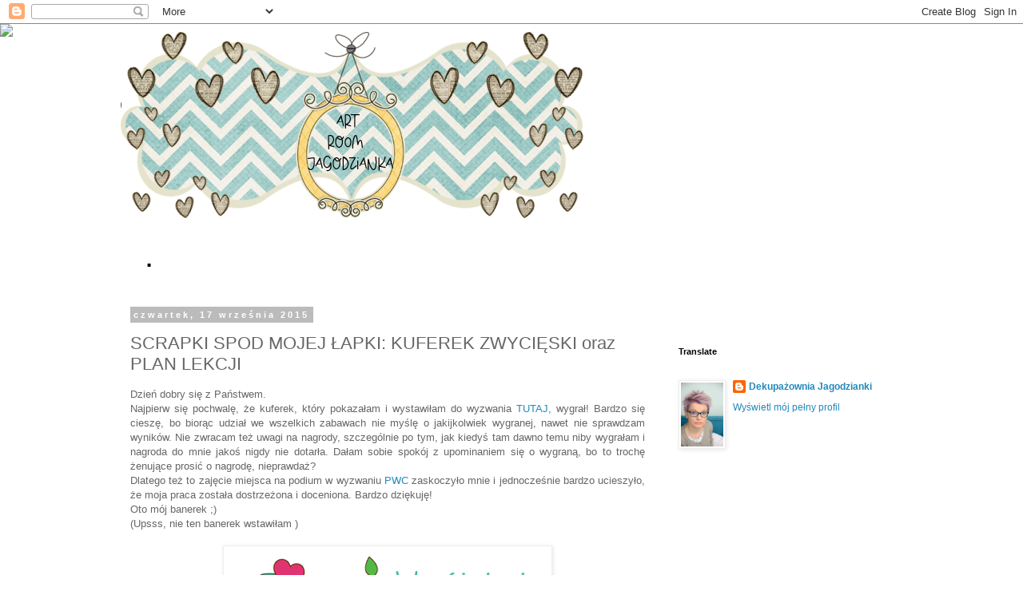

--- FILE ---
content_type: text/html; charset=UTF-8
request_url: http://blogowanko-jagodzianka.blogspot.com/2015/09/scrapki-spod-mojej-apki-kuferek.html
body_size: 44844
content:
<!DOCTYPE html>
<html class='v2' dir='ltr' lang='pl'>
<head>
<link href='https://www.blogger.com/static/v1/widgets/335934321-css_bundle_v2.css' rel='stylesheet' type='text/css'/>
<meta content='width=1100' name='viewport'/>
<meta content='text/html; charset=UTF-8' http-equiv='Content-Type'/>
<meta content='blogger' name='generator'/>
<link href='http://blogowanko-jagodzianka.blogspot.com/favicon.ico' rel='icon' type='image/x-icon'/>
<link href='http://blogowanko-jagodzianka.blogspot.com/2015/09/scrapki-spod-mojej-apki-kuferek.html' rel='canonical'/>
<link rel="alternate" type="application/atom+xml" title=". - Atom" href="http://blogowanko-jagodzianka.blogspot.com/feeds/posts/default" />
<link rel="alternate" type="application/rss+xml" title=". - RSS" href="http://blogowanko-jagodzianka.blogspot.com/feeds/posts/default?alt=rss" />
<link rel="service.post" type="application/atom+xml" title=". - Atom" href="https://www.blogger.com/feeds/3185935147221173550/posts/default" />

<link rel="alternate" type="application/atom+xml" title=". - Atom" href="http://blogowanko-jagodzianka.blogspot.com/feeds/3859274824671060917/comments/default" />
<!--Can't find substitution for tag [blog.ieCssRetrofitLinks]-->
<link href='https://blogger.googleusercontent.com/img/b/R29vZ2xl/AVvXsEiPuswk-x_QfayrlbD6Jxlk383t9IJ56xAIiapHAwee10ZscptdImHZXnYR4eT5u37TBGMPmfsShr-l97OzpciwP-gogLUNQr1XxWUS-eXsmwbwVa_9X3eD9VJb0bhHDqdFSIxBI4_FKvY/s400/bhch0.png' rel='image_src'/>
<meta content='http://blogowanko-jagodzianka.blogspot.com/2015/09/scrapki-spod-mojej-apki-kuferek.html' property='og:url'/>
<meta content='SCRAPKI SPOD MOJEJ ŁAPKI: KUFEREK ZWYCIĘSKI oraz PLAN LEKCJI' property='og:title'/>
<meta content='' property='og:description'/>
<meta content='https://blogger.googleusercontent.com/img/b/R29vZ2xl/AVvXsEiPuswk-x_QfayrlbD6Jxlk383t9IJ56xAIiapHAwee10ZscptdImHZXnYR4eT5u37TBGMPmfsShr-l97OzpciwP-gogLUNQr1XxWUS-eXsmwbwVa_9X3eD9VJb0bhHDqdFSIxBI4_FKvY/w1200-h630-p-k-no-nu/bhch0.png' property='og:image'/>
<title>.: SCRAPKI SPOD MOJEJ ŁAPKI: KUFEREK ZWYCIĘSKI oraz PLAN LEKCJI</title>
<style id='page-skin-1' type='text/css'><!--
/*
-----------------------------------------------
Blogger Template Style
Name:     Simple
Designer: Blogger
URL:      www.blogger.com
----------------------------------------------- */
/* Content
----------------------------------------------- */
body {
font: normal normal 12px 'Trebuchet MS', Trebuchet, Verdana, sans-serif;
color: #666666;
background: #ffffff none repeat scroll top left;
padding: 0 0 0 0;
}
html body .region-inner {
min-width: 0;
max-width: 100%;
width: auto;
}
h2 {
font-size: 22px;
}
a:link {
text-decoration:none;
color: #2288bb;
}
a:visited {
text-decoration:none;
color: #888888;
}
a:hover {
text-decoration:underline;
color: #33aaff;
}
.body-fauxcolumn-outer .fauxcolumn-inner {
background: transparent none repeat scroll top left;
_background-image: none;
}
.body-fauxcolumn-outer .cap-top {
position: absolute;
z-index: 1;
height: 400px;
width: 100%;
}
.body-fauxcolumn-outer .cap-top .cap-left {
width: 100%;
background: transparent none repeat-x scroll top left;
_background-image: none;
}
.content-outer {
-moz-box-shadow: 0 0 0 rgba(0, 0, 0, .15);
-webkit-box-shadow: 0 0 0 rgba(0, 0, 0, .15);
-goog-ms-box-shadow: 0 0 0 #333333;
box-shadow: 0 0 0 rgba(0, 0, 0, .15);
margin-bottom: 1px;
}
.content-inner {
padding: 10px 40px;
}
.content-inner {
background-color: #ffffff;
}
/* Header
----------------------------------------------- */
.header-outer {
background: transparent none repeat-x scroll 0 -400px;
_background-image: none;
}
.Header h1 {
font: normal normal 40px 'Trebuchet MS',Trebuchet,Verdana,sans-serif;
color: #000000;
text-shadow: 0 0 0 rgba(0, 0, 0, .2);
}
.Header h1 a {
color: #000000;
}
.Header .description {
font-size: 18px;
color: #000000;
}
.header-inner .Header .titlewrapper {
padding: 22px 0;
}
.header-inner .Header .descriptionwrapper {
padding: 0 0;
}
/* Tabs
----------------------------------------------- */
.tabs-inner .section:first-child {
border-top: 0 solid #dddddd;
}
.tabs-inner .section:first-child ul {
margin-top: -1px;
border-top: 1px solid #dddddd;
border-left: 1px solid #dddddd;
border-right: 1px solid #dddddd;
}
.tabs-inner .widget ul {
background: transparent none repeat-x scroll 0 -800px;
_background-image: none;
border-bottom: 1px solid #dddddd;
margin-top: 0;
margin-left: -30px;
margin-right: -30px;
}
.tabs-inner .widget li a {
display: inline-block;
padding: .6em 1em;
font: normal normal 12px 'Trebuchet MS', Trebuchet, Verdana, sans-serif;
color: #000000;
border-left: 1px solid #ffffff;
border-right: 1px solid #dddddd;
}
.tabs-inner .widget li:first-child a {
border-left: none;
}
.tabs-inner .widget li.selected a, .tabs-inner .widget li a:hover {
color: #000000;
background-color: #eeeeee;
text-decoration: none;
}
/* Columns
----------------------------------------------- */
.main-outer {
border-top: 0 solid transparent;
}
.fauxcolumn-left-outer .fauxcolumn-inner {
border-right: 1px solid transparent;
}
.fauxcolumn-right-outer .fauxcolumn-inner {
border-left: 1px solid transparent;
}
/* Headings
----------------------------------------------- */
div.widget > h2,
div.widget h2.title {
margin: 0 0 1em 0;
font: normal bold 11px 'Trebuchet MS',Trebuchet,Verdana,sans-serif;
color: #000000;
}
/* Widgets
----------------------------------------------- */
.widget .zippy {
color: #999999;
text-shadow: 2px 2px 1px rgba(0, 0, 0, .1);
}
.widget .popular-posts ul {
list-style: none;
}
/* Posts
----------------------------------------------- */
h2.date-header {
font: normal bold 11px Arial, Tahoma, Helvetica, FreeSans, sans-serif;
}
.date-header span {
background-color: #bbbbbb;
color: #ffffff;
padding: 0.4em;
letter-spacing: 3px;
margin: inherit;
}
.main-inner {
padding-top: 35px;
padding-bottom: 65px;
}
.main-inner .column-center-inner {
padding: 0 0;
}
.main-inner .column-center-inner .section {
margin: 0 1em;
}
.post {
margin: 0 0 45px 0;
}
h3.post-title, .comments h4 {
font: normal normal 22px 'Trebuchet MS',Trebuchet,Verdana,sans-serif;
margin: .75em 0 0;
}
.post-body {
font-size: 110%;
line-height: 1.4;
position: relative;
}
.post-body img, .post-body .tr-caption-container, .Profile img, .Image img,
.BlogList .item-thumbnail img {
padding: 2px;
background: #ffffff;
border: 1px solid #eeeeee;
-moz-box-shadow: 1px 1px 5px rgba(0, 0, 0, .1);
-webkit-box-shadow: 1px 1px 5px rgba(0, 0, 0, .1);
box-shadow: 1px 1px 5px rgba(0, 0, 0, .1);
}
.post-body img, .post-body .tr-caption-container {
padding: 5px;
}
.post-body .tr-caption-container {
color: #666666;
}
.post-body .tr-caption-container img {
padding: 0;
background: transparent;
border: none;
-moz-box-shadow: 0 0 0 rgba(0, 0, 0, .1);
-webkit-box-shadow: 0 0 0 rgba(0, 0, 0, .1);
box-shadow: 0 0 0 rgba(0, 0, 0, .1);
}
.post-header {
margin: 0 0 1.5em;
line-height: 1.6;
font-size: 90%;
}
.post-footer {
margin: 20px -2px 0;
padding: 5px 10px;
color: #666666;
background-color: #eeeeee;
border-bottom: 1px solid #eeeeee;
line-height: 1.6;
font-size: 90%;
}
#comments .comment-author {
padding-top: 1.5em;
border-top: 1px solid transparent;
background-position: 0 1.5em;
}
#comments .comment-author:first-child {
padding-top: 0;
border-top: none;
}
.avatar-image-container {
margin: .2em 0 0;
}
#comments .avatar-image-container img {
border: 1px solid #eeeeee;
}
/* Comments
----------------------------------------------- */
.comments .comments-content .icon.blog-author {
background-repeat: no-repeat;
background-image: url([data-uri]);
}
.comments .comments-content .loadmore a {
border-top: 1px solid #999999;
border-bottom: 1px solid #999999;
}
.comments .comment-thread.inline-thread {
background-color: #eeeeee;
}
.comments .continue {
border-top: 2px solid #999999;
}
/* Accents
---------------------------------------------- */
.section-columns td.columns-cell {
border-left: 1px solid transparent;
}
.blog-pager {
background: transparent url(https://resources.blogblog.com/blogblog/data/1kt/simple/paging_dot.png) repeat-x scroll top center;
}
.blog-pager-older-link, .home-link,
.blog-pager-newer-link {
background-color: #ffffff;
padding: 5px;
}
.footer-outer {
border-top: 1px dashed #bbbbbb;
}
/* Mobile
----------------------------------------------- */
body.mobile  {
background-size: auto;
}
.mobile .body-fauxcolumn-outer {
background: transparent none repeat scroll top left;
}
.mobile .body-fauxcolumn-outer .cap-top {
background-size: 100% auto;
}
.mobile .content-outer {
-webkit-box-shadow: 0 0 3px rgba(0, 0, 0, .15);
box-shadow: 0 0 3px rgba(0, 0, 0, .15);
}
.mobile .tabs-inner .widget ul {
margin-left: 0;
margin-right: 0;
}
.mobile .post {
margin: 0;
}
.mobile .main-inner .column-center-inner .section {
margin: 0;
}
.mobile .date-header span {
padding: 0.1em 10px;
margin: 0 -10px;
}
.mobile h3.post-title {
margin: 0;
}
.mobile .blog-pager {
background: transparent none no-repeat scroll top center;
}
.mobile .footer-outer {
border-top: none;
}
.mobile .main-inner, .mobile .footer-inner {
background-color: #ffffff;
}
.mobile-index-contents {
color: #666666;
}
.mobile-link-button {
background-color: #2288bb;
}
.mobile-link-button a:link, .mobile-link-button a:visited {
color: #ffffff;
}
.mobile .tabs-inner .section:first-child {
border-top: none;
}
.mobile .tabs-inner .PageList .widget-content {
background-color: #eeeeee;
color: #000000;
border-top: 1px solid #dddddd;
border-bottom: 1px solid #dddddd;
}
.mobile .tabs-inner .PageList .widget-content .pagelist-arrow {
border-left: 1px solid #dddddd;
}

--></style>
<style id='template-skin-1' type='text/css'><!--
body {
min-width: 1058px;
}
.content-outer, .content-fauxcolumn-outer, .region-inner {
min-width: 1058px;
max-width: 1058px;
_width: 1058px;
}
.main-inner .columns {
padding-left: 0;
padding-right: 310px;
}
.main-inner .fauxcolumn-center-outer {
left: 0;
right: 310px;
/* IE6 does not respect left and right together */
_width: expression(this.parentNode.offsetWidth -
parseInt("0") -
parseInt("310px") + 'px');
}
.main-inner .fauxcolumn-left-outer {
width: 0;
}
.main-inner .fauxcolumn-right-outer {
width: 310px;
}
.main-inner .column-left-outer {
width: 0;
right: 100%;
margin-left: -0;
}
.main-inner .column-right-outer {
width: 310px;
margin-right: -310px;
}
#layout {
min-width: 0;
}
#layout .content-outer {
min-width: 0;
width: 800px;
}
#layout .region-inner {
min-width: 0;
width: auto;
}
body#layout div.add_widget {
padding: 8px;
}
body#layout div.add_widget a {
margin-left: 32px;
}
--></style>
<link href='https://www.blogger.com/dyn-css/authorization.css?targetBlogID=3185935147221173550&amp;zx=cc1a1454-614f-4204-a63b-4e3c6c847775' media='none' onload='if(media!=&#39;all&#39;)media=&#39;all&#39;' rel='stylesheet'/><noscript><link href='https://www.blogger.com/dyn-css/authorization.css?targetBlogID=3185935147221173550&amp;zx=cc1a1454-614f-4204-a63b-4e3c6c847775' rel='stylesheet'/></noscript>
<meta name='google-adsense-platform-account' content='ca-host-pub-1556223355139109'/>
<meta name='google-adsense-platform-domain' content='blogspot.com'/>

</head>
<body class='loading variant-simplysimple'>
<div class='navbar section' id='navbar' name='Pasek nawigacyjny'><div class='widget Navbar' data-version='1' id='Navbar1'><script type="text/javascript">
    function setAttributeOnload(object, attribute, val) {
      if(window.addEventListener) {
        window.addEventListener('load',
          function(){ object[attribute] = val; }, false);
      } else {
        window.attachEvent('onload', function(){ object[attribute] = val; });
      }
    }
  </script>
<div id="navbar-iframe-container"></div>
<script type="text/javascript" src="https://apis.google.com/js/platform.js"></script>
<script type="text/javascript">
      gapi.load("gapi.iframes:gapi.iframes.style.bubble", function() {
        if (gapi.iframes && gapi.iframes.getContext) {
          gapi.iframes.getContext().openChild({
              url: 'https://www.blogger.com/navbar/3185935147221173550?po\x3d3859274824671060917\x26origin\x3dhttp://blogowanko-jagodzianka.blogspot.com',
              where: document.getElementById("navbar-iframe-container"),
              id: "navbar-iframe"
          });
        }
      });
    </script><script type="text/javascript">
(function() {
var script = document.createElement('script');
script.type = 'text/javascript';
script.src = '//pagead2.googlesyndication.com/pagead/js/google_top_exp.js';
var head = document.getElementsByTagName('head')[0];
if (head) {
head.appendChild(script);
}})();
</script>
</div></div>
<div class='body-fauxcolumns'>
<div class='fauxcolumn-outer body-fauxcolumn-outer'>
<div class='cap-top'>
<div class='cap-left'></div>
<div class='cap-right'></div>
</div>
<div class='fauxborder-left'>
<div class='fauxborder-right'></div>
<div class='fauxcolumn-inner'>
</div>
</div>
<div class='cap-bottom'>
<div class='cap-left'></div>
<div class='cap-right'></div>
</div>
</div>
</div>
<div class='content'>
<div class='content-fauxcolumns'>
<div class='fauxcolumn-outer content-fauxcolumn-outer'>
<div class='cap-top'>
<div class='cap-left'></div>
<div class='cap-right'></div>
</div>
<div class='fauxborder-left'>
<div class='fauxborder-right'></div>
<div class='fauxcolumn-inner'>
</div>
</div>
<div class='cap-bottom'>
<div class='cap-left'></div>
<div class='cap-right'></div>
</div>
</div>
</div>
<div class='content-outer'>
<div class='content-cap-top cap-top'>
<div class='cap-left'></div>
<div class='cap-right'></div>
</div>
<div class='fauxborder-left content-fauxborder-left'>
<div class='fauxborder-right content-fauxborder-right'></div>
<div class='content-inner'>
<header>
<div class='header-outer'>
<div class='header-cap-top cap-top'>
<div class='cap-left'></div>
<div class='cap-right'></div>
</div>
<div class='fauxborder-left header-fauxborder-left'>
<div class='fauxborder-right header-fauxborder-right'></div>
<div class='region-inner header-inner'>
<div class='header section' id='header' name='Nagłówek'><div class='widget Header' data-version='1' id='Header1'>
<div id='header-inner'>
<a href='http://blogowanko-jagodzianka.blogspot.com/' style='display: block'>
<img alt='.' height='233px; ' id='Header1_headerimg' src='https://blogger.googleusercontent.com/img/b/R29vZ2xl/AVvXsEjlsJ_8uJxF4_49rvTuamJlyxwXYmpd7WN-Itksx7x170iRiL8KGHgheFaNKdqNO4pCdZ1349QI9c8-p99n59LqMVwW0rhyphenhyphenwfPU0p66thufUBswGd4Su9FXNcDDyrFya9DkgFb65N87Bj4/s752/na+blog+i-heart-u-free-blog-banner-valentines-day-584x233+%25281%2529.png' style='display: block' width='584px; '/>
</a>
<div class='descriptionwrapper'>
<p class='description'><span>
</span></p>
</div>
</div>
</div></div>
</div>
</div>
<div class='header-cap-bottom cap-bottom'>
<div class='cap-left'></div>
<div class='cap-right'></div>
</div>
</div>
</header>
<div class='tabs-outer'>
<div class='tabs-cap-top cap-top'>
<div class='cap-left'></div>
<div class='cap-right'></div>
</div>
<div class='fauxborder-left tabs-fauxborder-left'>
<div class='fauxborder-right tabs-fauxborder-right'></div>
<div class='region-inner tabs-inner'>
<div class='tabs section' id='crosscol' name='Wszystkie kolumny'><div class='widget Header' data-version='1' id='Header2'>
<div id='header-inner'>
<div class='titlewrapper'>
<h1 class='title'>
<a href='http://blogowanko-jagodzianka.blogspot.com/'>
.
</a>
</h1>
</div>
<div class='descriptionwrapper'>
<p class='description'><span>
</span></p>
</div>
</div>
</div></div>
<div class='tabs no-items section' id='crosscol-overflow' name='Cross-Column 2'></div>
</div>
</div>
<div class='tabs-cap-bottom cap-bottom'>
<div class='cap-left'></div>
<div class='cap-right'></div>
</div>
</div>
<div class='main-outer'>
<div class='main-cap-top cap-top'>
<div class='cap-left'></div>
<div class='cap-right'></div>
</div>
<div class='fauxborder-left main-fauxborder-left'>
<div class='fauxborder-right main-fauxborder-right'></div>
<div class='region-inner main-inner'>
<div class='columns fauxcolumns'>
<div class='fauxcolumn-outer fauxcolumn-center-outer'>
<div class='cap-top'>
<div class='cap-left'></div>
<div class='cap-right'></div>
</div>
<div class='fauxborder-left'>
<div class='fauxborder-right'></div>
<div class='fauxcolumn-inner'>
</div>
</div>
<div class='cap-bottom'>
<div class='cap-left'></div>
<div class='cap-right'></div>
</div>
</div>
<div class='fauxcolumn-outer fauxcolumn-left-outer'>
<div class='cap-top'>
<div class='cap-left'></div>
<div class='cap-right'></div>
</div>
<div class='fauxborder-left'>
<div class='fauxborder-right'></div>
<div class='fauxcolumn-inner'>
</div>
</div>
<div class='cap-bottom'>
<div class='cap-left'></div>
<div class='cap-right'></div>
</div>
</div>
<div class='fauxcolumn-outer fauxcolumn-right-outer'>
<div class='cap-top'>
<div class='cap-left'></div>
<div class='cap-right'></div>
</div>
<div class='fauxborder-left'>
<div class='fauxborder-right'></div>
<div class='fauxcolumn-inner'>
</div>
</div>
<div class='cap-bottom'>
<div class='cap-left'></div>
<div class='cap-right'></div>
</div>
</div>
<!-- corrects IE6 width calculation -->
<div class='columns-inner'>
<div class='column-center-outer'>
<div class='column-center-inner'>
<div class='main section' id='main' name='Główny'><div class='widget Blog' data-version='1' id='Blog1'>
<div class='blog-posts hfeed'>

          <div class="date-outer">
        
<h2 class='date-header'><span>czwartek, 17 września 2015</span></h2>

          <div class="date-posts">
        
<div class='post-outer'>
<div class='post hentry uncustomized-post-template' itemprop='blogPost' itemscope='itemscope' itemtype='http://schema.org/BlogPosting'>
<meta content='https://blogger.googleusercontent.com/img/b/R29vZ2xl/AVvXsEiPuswk-x_QfayrlbD6Jxlk383t9IJ56xAIiapHAwee10ZscptdImHZXnYR4eT5u37TBGMPmfsShr-l97OzpciwP-gogLUNQr1XxWUS-eXsmwbwVa_9X3eD9VJb0bhHDqdFSIxBI4_FKvY/s400/bhch0.png' itemprop='image_url'/>
<meta content='3185935147221173550' itemprop='blogId'/>
<meta content='3859274824671060917' itemprop='postId'/>
<a name='3859274824671060917'></a>
<h3 class='post-title entry-title' itemprop='name'>
SCRAPKI SPOD MOJEJ ŁAPKI: KUFEREK ZWYCIĘSKI oraz PLAN LEKCJI
</h3>
<div class='post-header'>
<div class='post-header-line-1'></div>
</div>
<div class='post-body entry-content' id='post-body-3859274824671060917' itemprop='description articleBody'>
<div style="text-align: justify;">
Dzień dobry się z Państwem.</div>
<div style="text-align: justify;">
Najpierw się pochwalę, że kuferek, który pokazałam i wystawiłam do wyzwania <a href="http://blogowanko-jagodzianka.blogspot.com/2015/09/wyjatkowo-we-wtorek-piatek-pod.html">TUTAJ,</a> wygrał! Bardzo się cieszę, bo biorąc udział we wszelkich zabawach nie myślę o jakijkolwiek wygranej, nawet nie sprawdzam wyników. Nie zwracam też uwagi na nagrody, szczególnie po tym, jak kiedyś tam dawno temu niby wygrałam i nagroda do mnie jakoś nigdy nie dotarła. Dałam sobie spokój z upominaniem się o wygraną, bo to trochę żenujące prosić o nagrodę, nieprawdaż?</div>
<div style="text-align: justify;">
Dlatego też to zajęcie miejsca na podium w wyzwaniu <a href="http://projektwagiciezkiej.blogspot.com/2015/09/wyniki-pudekowego-wyzwania-szafran.html">PWC</a> zaskoczyło mnie i jednocześnie bardzo ucieszyło, że moja praca została dostrzeżona i doceniona. Bardzo dziękuję!</div>
<div style="text-align: justify;">
Oto mój banerek ;)</div>
<div class="separator" style="clear: both; text-align: center;">
</div>
<div style="text-align: justify;">
(Upsss, nie ten banerek wstawiłam )<br />
<br />
<div class="separator" style="clear: both; text-align: center;">
<a href="https://blogger.googleusercontent.com/img/b/R29vZ2xl/AVvXsEiPuswk-x_QfayrlbD6Jxlk383t9IJ56xAIiapHAwee10ZscptdImHZXnYR4eT5u37TBGMPmfsShr-l97OzpciwP-gogLUNQr1XxWUS-eXsmwbwVa_9X3eD9VJb0bhHDqdFSIxBI4_FKvY/s1600/bhch0.png" imageanchor="1" style="margin-left: 1em; margin-right: 1em;"><img border="0" height="168" src="https://blogger.googleusercontent.com/img/b/R29vZ2xl/AVvXsEiPuswk-x_QfayrlbD6Jxlk383t9IJ56xAIiapHAwee10ZscptdImHZXnYR4eT5u37TBGMPmfsShr-l97OzpciwP-gogLUNQr1XxWUS-eXsmwbwVa_9X3eD9VJb0bhHDqdFSIxBI4_FKvY/s400/bhch0.png" width="400" /></a></div>
<br /></div>
<div style="text-align: justify;">
<br /></div>
<div style="text-align: justify;">
a teraz chciałabym pokazać, co uczyniłam scrapowo - dłubankowego dla mej Córy. W ramach inspiracji dla CRAFTfun, gdzie pokazałam, jak wykonać taki plan <a href="http://craftfunsklep.blogspot.com/2015/09/kurs-na-wykonanie-planu-lekcji.html">KROK PO KROKU</a>.</div>
<div style="text-align: justify;">
<br /></div>
<div class="separator" style="clear: both; text-align: center;">
<a href="https://blogger.googleusercontent.com/img/b/R29vZ2xl/AVvXsEgnhpubF7GuK_Q2jU9Ovi4zG-T560ke2yeoqshn9DbyyUfTIHbH85MufgU-Qquaqrz-CPEAqXreU9mmzWw7MftXlxOq5v4l3bgXVpwj5YIT-B8aYqNPj5gOzKHhuanqd3mI7bygdVEbbDA/s1600/is_DIY+dla+CF+-+plan+lekcji+%25289%2529_1024x678.JPG" imageanchor="1" style="margin-left: 1em; margin-right: 1em;"><img border="0" height="422" src="https://blogger.googleusercontent.com/img/b/R29vZ2xl/AVvXsEgnhpubF7GuK_Q2jU9Ovi4zG-T560ke2yeoqshn9DbyyUfTIHbH85MufgU-Qquaqrz-CPEAqXreU9mmzWw7MftXlxOq5v4l3bgXVpwj5YIT-B8aYqNPj5gOzKHhuanqd3mI7bygdVEbbDA/s640/is_DIY+dla+CF+-+plan+lekcji+%25289%2529_1024x678.JPG" width="640" /></a></div>
<br />
<div class="separator" style="clear: both; text-align: center;">
<a href="https://blogger.googleusercontent.com/img/b/R29vZ2xl/AVvXsEhC8Fr84gC-ojdZRJcmrAMhXtnb_bLst78pg9jgQ1pR5TEkKMkXQisWPoHlKzb9ZN7pOOORw5vwKOAH3z7tgiNR6MLIJJyQPE4iisTcnBqVsSKkwpjLgiPrEX_pbVCWOLurJodJRMasu-4/s1600/is_DIY+dla+CF+-+plan+lekcji+%252813%2529_1024x678.JPG" imageanchor="1" style="margin-left: 1em; margin-right: 1em;"><img border="0" height="422" src="https://blogger.googleusercontent.com/img/b/R29vZ2xl/AVvXsEhC8Fr84gC-ojdZRJcmrAMhXtnb_bLst78pg9jgQ1pR5TEkKMkXQisWPoHlKzb9ZN7pOOORw5vwKOAH3z7tgiNR6MLIJJyQPE4iisTcnBqVsSKkwpjLgiPrEX_pbVCWOLurJodJRMasu-4/s640/is_DIY+dla+CF+-+plan+lekcji+%252813%2529_1024x678.JPG" width="640" /></a></div>
<br />
<div class="separator" style="clear: both; text-align: center;">
<a href="https://blogger.googleusercontent.com/img/b/R29vZ2xl/AVvXsEgIpShsTlD0XVbPqItk38un9MZJiRaBgTfnoSNipvRhunPrQFK9SyecThANcLeD_xvxx-YEynXMxNkMRh3t8IvPeD0Mlx6rkmc4EQRHoPoBFi_F8BY93E25L4E4Y_rwrR5XUMIhHybNH6w/s1600/is_DIY+dla+CF+-+plan+lekcji+%252814%2529_1024x678.JPG" imageanchor="1" style="margin-left: 1em; margin-right: 1em;"><img border="0" height="422" src="https://blogger.googleusercontent.com/img/b/R29vZ2xl/AVvXsEgIpShsTlD0XVbPqItk38un9MZJiRaBgTfnoSNipvRhunPrQFK9SyecThANcLeD_xvxx-YEynXMxNkMRh3t8IvPeD0Mlx6rkmc4EQRHoPoBFi_F8BY93E25L4E4Y_rwrR5XUMIhHybNH6w/s640/is_DIY+dla+CF+-+plan+lekcji+%252814%2529_1024x678.JPG" width="640" /></a></div>
<div class="separator" style="clear: both; text-align: center;">
<br /></div>
<div class="separator" style="clear: both; text-align: center;">
<a href="https://blogger.googleusercontent.com/img/b/R29vZ2xl/AVvXsEiVm23sTgVOuv0rfMDuFQDshO9TD1-1wMXxHJYVDryGx9LQkx7YV5KqlYttUO1_ps7eKbdqoA43bxkl2T6DqEGbh_oXbhKTf9vkiFmOTOfVogCSKI2bJ9OckhIo-8r_5b0fzsjOMBpMESc/s1600/is_DIY+dla+CF+-+plan+lekcji+%252815%2529_1024x678.JPG" imageanchor="1" style="margin-left: 1em; margin-right: 1em;"><img border="0" height="422" src="https://blogger.googleusercontent.com/img/b/R29vZ2xl/AVvXsEiVm23sTgVOuv0rfMDuFQDshO9TD1-1wMXxHJYVDryGx9LQkx7YV5KqlYttUO1_ps7eKbdqoA43bxkl2T6DqEGbh_oXbhKTf9vkiFmOTOfVogCSKI2bJ9OckhIo-8r_5b0fzsjOMBpMESc/s640/is_DIY+dla+CF+-+plan+lekcji+%252815%2529_1024x678.JPG" width="640" /></a></div>
<br />
<a href="https://blogger.googleusercontent.com/img/b/R29vZ2xl/AVvXsEjFpyvR0lAlpm2krwNqAMbWv3YAOfGzGyW3sZZHSwDRQPWAuHeiMjIG_WFywRnG_DehJSmqryQU-UmF_WEB6Cqf9lh1r9UpuCnvFrEjzisnmwn2QSFzONh07_CwN61t_uWb_IDoBN9hDY0/s1600/is_DIY+dla+CF+-+plan+lekcji+%252816%2529_1024x678.JPG" imageanchor="1" style="margin-left: 1em; margin-right: 1em; text-align: center;"><img border="0" height="422" src="https://blogger.googleusercontent.com/img/b/R29vZ2xl/AVvXsEjFpyvR0lAlpm2krwNqAMbWv3YAOfGzGyW3sZZHSwDRQPWAuHeiMjIG_WFywRnG_DehJSmqryQU-UmF_WEB6Cqf9lh1r9UpuCnvFrEjzisnmwn2QSFzONh07_CwN61t_uWb_IDoBN9hDY0/s640/is_DIY+dla+CF+-+plan+lekcji+%252816%2529_1024x678.JPG" width="640" /></a><br />
<div class="separator" style="clear: both; text-align: center;">
<br /></div>
<div style="text-align: justify;">
Do widzenia się z Państwem,</div>
<div style="text-align: justify;">
Jagodzianka.</div>
<div style='clear: both;'></div>
</div>
<div class='post-footer'>
<div class='post-footer-line post-footer-line-1'>
<span class='post-author vcard'>
Autor:
<span class='fn' itemprop='author' itemscope='itemscope' itemtype='http://schema.org/Person'>
<span itemprop='name'>Dekupażownia Jagodzianki</span>
</span>
</span>
<span class='post-timestamp'>
o
<meta content='http://blogowanko-jagodzianka.blogspot.com/2015/09/scrapki-spod-mojej-apki-kuferek.html' itemprop='url'/>
<a class='timestamp-link' href='http://blogowanko-jagodzianka.blogspot.com/2015/09/scrapki-spod-mojej-apki-kuferek.html' rel='bookmark' title='permanent link'><abbr class='published' itemprop='datePublished' title='2015-09-17T11:56:00+02:00'>11:56</abbr></a>
</span>
<span class='post-comment-link'>
</span>
<span class='post-icons'>
<span class='item-control blog-admin pid-607954433'>
<a href='https://www.blogger.com/post-edit.g?blogID=3185935147221173550&postID=3859274824671060917&from=pencil' title='Edytuj post'>
<img alt='' class='icon-action' height='18' src='https://resources.blogblog.com/img/icon18_edit_allbkg.gif' width='18'/>
</a>
</span>
</span>
<div class='post-share-buttons goog-inline-block'>
</div>
</div>
<div class='post-footer-line post-footer-line-2'>
<span class='post-labels'>
Etykiety:
<a href='http://blogowanko-jagodzianka.blogspot.com/search/label/craftfun' rel='tag'>craftfun</a>,
<a href='http://blogowanko-jagodzianka.blogspot.com/search/label/dekoracje' rel='tag'>dekoracje</a>,
<a href='http://blogowanko-jagodzianka.blogspot.com/search/label/DIY' rel='tag'>DIY</a>,
<a href='http://blogowanko-jagodzianka.blogspot.com/search/label/pok%C3%B3j%20dzieci%C4%99cy' rel='tag'>pokój dziecięcy</a>,
<a href='http://blogowanko-jagodzianka.blogspot.com/search/label/scrapbooking' rel='tag'>scrapbooking</a>,
<a href='http://blogowanko-jagodzianka.blogspot.com/search/label/wyr%C3%B3%C5%BCnienie' rel='tag'>wyróżnienie</a>,
<a href='http://blogowanko-jagodzianka.blogspot.com/search/label/wyzwanie' rel='tag'>wyzwanie</a>
</span>
</div>
<div class='post-footer-line post-footer-line-3'>
<span class='post-location'>
</span>
</div>
</div>
</div>
<div class='comments' id='comments'>
<a name='comments'></a>
<h4>5 komentarzy:</h4>
<div class='comments-content'>
<script async='async' src='' type='text/javascript'></script>
<script type='text/javascript'>
    (function() {
      var items = null;
      var msgs = null;
      var config = {};

// <![CDATA[
      var cursor = null;
      if (items && items.length > 0) {
        cursor = parseInt(items[items.length - 1].timestamp) + 1;
      }

      var bodyFromEntry = function(entry) {
        var text = (entry &&
                    ((entry.content && entry.content.$t) ||
                     (entry.summary && entry.summary.$t))) ||
            '';
        if (entry && entry.gd$extendedProperty) {
          for (var k in entry.gd$extendedProperty) {
            if (entry.gd$extendedProperty[k].name == 'blogger.contentRemoved') {
              return '<span class="deleted-comment">' + text + '</span>';
            }
          }
        }
        return text;
      }

      var parse = function(data) {
        cursor = null;
        var comments = [];
        if (data && data.feed && data.feed.entry) {
          for (var i = 0, entry; entry = data.feed.entry[i]; i++) {
            var comment = {};
            // comment ID, parsed out of the original id format
            var id = /blog-(\d+).post-(\d+)/.exec(entry.id.$t);
            comment.id = id ? id[2] : null;
            comment.body = bodyFromEntry(entry);
            comment.timestamp = Date.parse(entry.published.$t) + '';
            if (entry.author && entry.author.constructor === Array) {
              var auth = entry.author[0];
              if (auth) {
                comment.author = {
                  name: (auth.name ? auth.name.$t : undefined),
                  profileUrl: (auth.uri ? auth.uri.$t : undefined),
                  avatarUrl: (auth.gd$image ? auth.gd$image.src : undefined)
                };
              }
            }
            if (entry.link) {
              if (entry.link[2]) {
                comment.link = comment.permalink = entry.link[2].href;
              }
              if (entry.link[3]) {
                var pid = /.*comments\/default\/(\d+)\?.*/.exec(entry.link[3].href);
                if (pid && pid[1]) {
                  comment.parentId = pid[1];
                }
              }
            }
            comment.deleteclass = 'item-control blog-admin';
            if (entry.gd$extendedProperty) {
              for (var k in entry.gd$extendedProperty) {
                if (entry.gd$extendedProperty[k].name == 'blogger.itemClass') {
                  comment.deleteclass += ' ' + entry.gd$extendedProperty[k].value;
                } else if (entry.gd$extendedProperty[k].name == 'blogger.displayTime') {
                  comment.displayTime = entry.gd$extendedProperty[k].value;
                }
              }
            }
            comments.push(comment);
          }
        }
        return comments;
      };

      var paginator = function(callback) {
        if (hasMore()) {
          var url = config.feed + '?alt=json&v=2&orderby=published&reverse=false&max-results=50';
          if (cursor) {
            url += '&published-min=' + new Date(cursor).toISOString();
          }
          window.bloggercomments = function(data) {
            var parsed = parse(data);
            cursor = parsed.length < 50 ? null
                : parseInt(parsed[parsed.length - 1].timestamp) + 1
            callback(parsed);
            window.bloggercomments = null;
          }
          url += '&callback=bloggercomments';
          var script = document.createElement('script');
          script.type = 'text/javascript';
          script.src = url;
          document.getElementsByTagName('head')[0].appendChild(script);
        }
      };
      var hasMore = function() {
        return !!cursor;
      };
      var getMeta = function(key, comment) {
        if ('iswriter' == key) {
          var matches = !!comment.author
              && comment.author.name == config.authorName
              && comment.author.profileUrl == config.authorUrl;
          return matches ? 'true' : '';
        } else if ('deletelink' == key) {
          return config.baseUri + '/comment/delete/'
               + config.blogId + '/' + comment.id;
        } else if ('deleteclass' == key) {
          return comment.deleteclass;
        }
        return '';
      };

      var replybox = null;
      var replyUrlParts = null;
      var replyParent = undefined;

      var onReply = function(commentId, domId) {
        if (replybox == null) {
          // lazily cache replybox, and adjust to suit this style:
          replybox = document.getElementById('comment-editor');
          if (replybox != null) {
            replybox.height = '250px';
            replybox.style.display = 'block';
            replyUrlParts = replybox.src.split('#');
          }
        }
        if (replybox && (commentId !== replyParent)) {
          replybox.src = '';
          document.getElementById(domId).insertBefore(replybox, null);
          replybox.src = replyUrlParts[0]
              + (commentId ? '&parentID=' + commentId : '')
              + '#' + replyUrlParts[1];
          replyParent = commentId;
        }
      };

      var hash = (window.location.hash || '#').substring(1);
      var startThread, targetComment;
      if (/^comment-form_/.test(hash)) {
        startThread = hash.substring('comment-form_'.length);
      } else if (/^c[0-9]+$/.test(hash)) {
        targetComment = hash.substring(1);
      }

      // Configure commenting API:
      var configJso = {
        'maxDepth': config.maxThreadDepth
      };
      var provider = {
        'id': config.postId,
        'data': items,
        'loadNext': paginator,
        'hasMore': hasMore,
        'getMeta': getMeta,
        'onReply': onReply,
        'rendered': true,
        'initComment': targetComment,
        'initReplyThread': startThread,
        'config': configJso,
        'messages': msgs
      };

      var render = function() {
        if (window.goog && window.goog.comments) {
          var holder = document.getElementById('comment-holder');
          window.goog.comments.render(holder, provider);
        }
      };

      // render now, or queue to render when library loads:
      if (window.goog && window.goog.comments) {
        render();
      } else {
        window.goog = window.goog || {};
        window.goog.comments = window.goog.comments || {};
        window.goog.comments.loadQueue = window.goog.comments.loadQueue || [];
        window.goog.comments.loadQueue.push(render);
      }
    })();
// ]]>
  </script>
<div id='comment-holder'>
<div class="comment-thread toplevel-thread"><ol id="top-ra"><li class="comment" id="c8371709128862519576"><div class="avatar-image-container"><img src="//blogger.googleusercontent.com/img/b/R29vZ2xl/AVvXsEhM9jsD1sJZq3IopI-JFth_0zVV_Ys3YVqcek1cqHb8A7in_EH0OmqW4Tf2pSof8C4XY-3cnPXqYBecyIQduw0L7Ht5LOK20aIcOn_jHbPPqlzE_LFSvsMlS1FQtBgu3y8/s45-c/b6d67d5a6b8bb251981064289a00fd41.jpg" alt=""/></div><div class="comment-block"><div class="comment-header"><cite class="user"><a href="https://www.blogger.com/profile/10695122210940657463" rel="nofollow">Umbrella</a></cite><span class="icon user "></span><span class="datetime secondary-text"><a rel="nofollow" href="http://blogowanko-jagodzianka.blogspot.com/2015/09/scrapki-spod-mojej-apki-kuferek.html?showComment=1442484453168#c8371709128862519576">17 września 2015 12:07</a></span></div><p class="comment-content">Gratuluję! Twoje kuferki zasługują na wszelkie pierwsze nagrody!<br>Plan lekcji za to jest tak atrakcyjny,że aż się chce chodzić do szkoły:)</p><span class="comment-actions secondary-text"><a class="comment-reply" target="_self" data-comment-id="8371709128862519576">Odpowiedz</a><span class="item-control blog-admin blog-admin pid-840670647"><a target="_self" href="https://www.blogger.com/comment/delete/3185935147221173550/8371709128862519576">Usuń</a></span></span></div><div class="comment-replies"><div id="c8371709128862519576-rt" class="comment-thread inline-thread hidden"><span class="thread-toggle thread-expanded"><span class="thread-arrow"></span><span class="thread-count"><a target="_self">Odpowiedzi</a></span></span><ol id="c8371709128862519576-ra" class="thread-chrome thread-expanded"><div></div><div id="c8371709128862519576-continue" class="continue"><a class="comment-reply" target="_self" data-comment-id="8371709128862519576">Odpowiedz</a></div></ol></div></div><div class="comment-replybox-single" id="c8371709128862519576-ce"></div></li><li class="comment" id="c7107912079926315081"><div class="avatar-image-container"><img src="//www.blogger.com/img/blogger_logo_round_35.png" alt=""/></div><div class="comment-block"><div class="comment-header"><cite class="user"><a href="https://www.blogger.com/profile/17106572333725165418" rel="nofollow">Unknown</a></cite><span class="icon user "></span><span class="datetime secondary-text"><a rel="nofollow" href="http://blogowanko-jagodzianka.blogspot.com/2015/09/scrapki-spod-mojej-apki-kuferek.html?showComment=1442485297533#c7107912079926315081">17 września 2015 12:21</a></span></div><p class="comment-content">Podoba mi się !!! <a href="http://mamusiaiblanusia.blogspot.com" rel="nofollow">Mój blog Ma i Bla</a></p><span class="comment-actions secondary-text"><a class="comment-reply" target="_self" data-comment-id="7107912079926315081">Odpowiedz</a><span class="item-control blog-admin blog-admin pid-432865894"><a target="_self" href="https://www.blogger.com/comment/delete/3185935147221173550/7107912079926315081">Usuń</a></span></span></div><div class="comment-replies"><div id="c7107912079926315081-rt" class="comment-thread inline-thread hidden"><span class="thread-toggle thread-expanded"><span class="thread-arrow"></span><span class="thread-count"><a target="_self">Odpowiedzi</a></span></span><ol id="c7107912079926315081-ra" class="thread-chrome thread-expanded"><div></div><div id="c7107912079926315081-continue" class="continue"><a class="comment-reply" target="_self" data-comment-id="7107912079926315081">Odpowiedz</a></div></ol></div></div><div class="comment-replybox-single" id="c7107912079926315081-ce"></div></li><li class="comment" id="c7717407538909065888"><div class="avatar-image-container"><img src="//blogger.googleusercontent.com/img/b/R29vZ2xl/AVvXsEioWHcorR7vMYeRsWwhwkx_Nz_22hluUDE3Y15-kMpzmgk9r0AlX_mps3q_utSkk92d06tBIn0wG9Orvo67y5KLyXHtWg_wusZheHDYgjJyJU44bLlRSC_SWE5JFbT0gA/s45-c/0012020.jpg" alt=""/></div><div class="comment-block"><div class="comment-header"><cite class="user"><a href="https://www.blogger.com/profile/03915404991616817208" rel="nofollow">Dana Solmilar</a></cite><span class="icon user "></span><span class="datetime secondary-text"><a rel="nofollow" href="http://blogowanko-jagodzianka.blogspot.com/2015/09/scrapki-spod-mojej-apki-kuferek.html?showComment=1442497619064#c7717407538909065888">17 września 2015 15:46</a></span></div><p class="comment-content">Gratulacje! Kuferek bardzo klimatyczny :)<br>Plan lekcji, który wykonałaś dla córy jest rewelacyjny!<br>Pozdrawiam:)</p><span class="comment-actions secondary-text"><a class="comment-reply" target="_self" data-comment-id="7717407538909065888">Odpowiedz</a><span class="item-control blog-admin blog-admin pid-1163525834"><a target="_self" href="https://www.blogger.com/comment/delete/3185935147221173550/7717407538909065888">Usuń</a></span></span></div><div class="comment-replies"><div id="c7717407538909065888-rt" class="comment-thread inline-thread hidden"><span class="thread-toggle thread-expanded"><span class="thread-arrow"></span><span class="thread-count"><a target="_self">Odpowiedzi</a></span></span><ol id="c7717407538909065888-ra" class="thread-chrome thread-expanded"><div></div><div id="c7717407538909065888-continue" class="continue"><a class="comment-reply" target="_self" data-comment-id="7717407538909065888">Odpowiedz</a></div></ol></div></div><div class="comment-replybox-single" id="c7717407538909065888-ce"></div></li><li class="comment" id="c1229579620087956883"><div class="avatar-image-container"><img src="//blogger.googleusercontent.com/img/b/R29vZ2xl/AVvXsEhBzXOUtZ3zZyYOweaLtGu0ydsj_6RnPWEmeGKmAnFbTVokFE7A3-mNvYb9rkPi8m2CzGvxCpTf_6-147qdFhgex1k2sxg9g6Ete23oro5hYcmhwoKJlda_3yMJm3o6mw/s45-c/*" alt=""/></div><div class="comment-block"><div class="comment-header"><cite class="user"><a href="https://www.blogger.com/profile/01127354467687266821" rel="nofollow">ToTylkoJa</a></cite><span class="icon user "></span><span class="datetime secondary-text"><a rel="nofollow" href="http://blogowanko-jagodzianka.blogspot.com/2015/09/scrapki-spod-mojej-apki-kuferek.html?showComment=1442533490903#c1229579620087956883">18 września 2015 01:44</a></span></div><p class="comment-content">Zobaczyłam kuferek i bardzo mi się spodobał. Gratki wygranej:) Plan jest świetny. Super pomyślany ze spinaczami i bardzo pogodny. <br>Pozdrowienia!:))</p><span class="comment-actions secondary-text"><a class="comment-reply" target="_self" data-comment-id="1229579620087956883">Odpowiedz</a><span class="item-control blog-admin blog-admin pid-491002457"><a target="_self" href="https://www.blogger.com/comment/delete/3185935147221173550/1229579620087956883">Usuń</a></span></span></div><div class="comment-replies"><div id="c1229579620087956883-rt" class="comment-thread inline-thread hidden"><span class="thread-toggle thread-expanded"><span class="thread-arrow"></span><span class="thread-count"><a target="_self">Odpowiedzi</a></span></span><ol id="c1229579620087956883-ra" class="thread-chrome thread-expanded"><div></div><div id="c1229579620087956883-continue" class="continue"><a class="comment-reply" target="_self" data-comment-id="1229579620087956883">Odpowiedz</a></div></ol></div></div><div class="comment-replybox-single" id="c1229579620087956883-ce"></div></li><li class="comment" id="c8019263321913186401"><div class="avatar-image-container"><img src="//blogger.googleusercontent.com/img/b/R29vZ2xl/AVvXsEjw4ImIP9oEOX85yaa-T2fB-svdKyvzlhsaPV871iOgJQ22kzjNdAhjsNozjmCtO7fr63arZTOgGni4kS0yFKsnnpPgXkOv4x1x3uGcvfm3EZDECd1q2I-qt0wBv84DWd8/s45-c/agaportret.jpg" alt=""/></div><div class="comment-block"><div class="comment-header"><cite class="user"><a href="https://www.blogger.com/profile/00830655105082214545" rel="nofollow">Aga robie-bo-lubie</a></cite><span class="icon user "></span><span class="datetime secondary-text"><a rel="nofollow" href="http://blogowanko-jagodzianka.blogspot.com/2015/09/scrapki-spod-mojej-apki-kuferek.html?showComment=1442908433528#c8019263321913186401">22 września 2015 09:53</a></span></div><p class="comment-content">Rewelacyjny pomysł! Zadziwia mnie Twoja kreatywność! ;-)))</p><span class="comment-actions secondary-text"><a class="comment-reply" target="_self" data-comment-id="8019263321913186401">Odpowiedz</a><span class="item-control blog-admin blog-admin pid-1306637137"><a target="_self" href="https://www.blogger.com/comment/delete/3185935147221173550/8019263321913186401">Usuń</a></span></span></div><div class="comment-replies"><div id="c8019263321913186401-rt" class="comment-thread inline-thread hidden"><span class="thread-toggle thread-expanded"><span class="thread-arrow"></span><span class="thread-count"><a target="_self">Odpowiedzi</a></span></span><ol id="c8019263321913186401-ra" class="thread-chrome thread-expanded"><div></div><div id="c8019263321913186401-continue" class="continue"><a class="comment-reply" target="_self" data-comment-id="8019263321913186401">Odpowiedz</a></div></ol></div></div><div class="comment-replybox-single" id="c8019263321913186401-ce"></div></li></ol><div id="top-continue" class="continue"><a class="comment-reply" target="_self">Dodaj komentarz</a></div><div class="comment-replybox-thread" id="top-ce"></div><div class="loadmore hidden" data-post-id="3859274824671060917"><a target="_self">Wczytaj więcej...</a></div></div>
</div>
</div>
<p class='comment-footer'>
<div class='comment-form'>
<a name='comment-form'></a>
<p>
</p>
<a href='https://www.blogger.com/comment/frame/3185935147221173550?po=3859274824671060917&hl=pl&saa=85391&origin=http://blogowanko-jagodzianka.blogspot.com' id='comment-editor-src'></a>
<iframe allowtransparency='true' class='blogger-iframe-colorize blogger-comment-from-post' frameborder='0' height='410px' id='comment-editor' name='comment-editor' src='' width='100%'></iframe>
<script src='https://www.blogger.com/static/v1/jsbin/2830521187-comment_from_post_iframe.js' type='text/javascript'></script>
<script type='text/javascript'>
      BLOG_CMT_createIframe('https://www.blogger.com/rpc_relay.html');
    </script>
</div>
</p>
<div id='backlinks-container'>
<div id='Blog1_backlinks-container'>
</div>
</div>
</div>
</div>

        </div></div>
      
</div>
<div class='blog-pager' id='blog-pager'>
<span id='blog-pager-newer-link'>
<a class='blog-pager-newer-link' href='http://blogowanko-jagodzianka.blogspot.com/2015/09/wyjatkowo-w-poniedziaek-bzdurki-z.html' id='Blog1_blog-pager-newer-link' title='Nowszy post'>Nowszy post</a>
</span>
<span id='blog-pager-older-link'>
<a class='blog-pager-older-link' href='http://blogowanko-jagodzianka.blogspot.com/2015/09/dubanki-jagodzianki-podziekowanie.html' id='Blog1_blog-pager-older-link' title='Starszy post'>Starszy post</a>
</span>
<a class='home-link' href='http://blogowanko-jagodzianka.blogspot.com/'>Strona główna</a>
</div>
<div class='clear'></div>
<div class='post-feeds'>
<div class='feed-links'>
Subskrybuj:
<a class='feed-link' href='http://blogowanko-jagodzianka.blogspot.com/feeds/3859274824671060917/comments/default' target='_blank' type='application/atom+xml'>Komentarze do posta (Atom)</a>
</div>
</div>
</div></div>
</div>
</div>
<div class='column-left-outer'>
<div class='column-left-inner'>
<aside>
</aside>
</div>
</div>
<div class='column-right-outer'>
<div class='column-right-inner'>
<aside>
<div class='sidebar section' id='sidebar-right-1'><div class='widget HTML' data-version='1' id='HTML1'>
<div class='widget-content'>
<div id="fb-root"></div>
<script async defer crossorigin="anonymous" src="https://connect.facebook.net/pl_PL/sdk.js#xfbml=1&version=v9.0" nonce="rzkIojMB"></script>
<div class="fb-page" data-href="https://www.facebook.com/artroomjagodzianka/" data-tabs="" data-width="" data-height="" data-small-header="true" data-adapt-container-width="true" data-hide-cover="false" data-show-facepile="true"><blockquote cite="https://www.facebook.com/artroomjagodzianka/" class="fb-xfbml-parse-ignore"><a href="https://www.facebook.com/artroomjagodzianka/">ART ROOM Jagodzianka</a></blockquote></div>
</div>
<div class='clear'></div>
</div><div class='widget HTML' data-version='1' id='HTML2'>
<div class='widget-content'>
<script>document.write(unescape("%3Cstyle%20type%3D%22text/css%22%3E%0Abody%20%7B%20background-image%20%3A%20url%28%22https://thecutestblogontheblock.com/wp-content/uploads/2011/11/hilltop-hideaway-free-stretch-blog-background-wood.jpg%20%22%29%3B%20background-position%3A%20center%3B%20background-repeat%3A%20no-repeat%3B%20%20background-attachment%20%3A%20fixed%3B%20%7D%0A%3C/style%3E%0A%3Cscript%20type%3D%22text/javascript%22%3E%0Avar%20div%20%3D%20document.createElement%28%27div%27%29%3B%0Adiv.setAttribute%28%27style%27%2C%22position%3A%20absolute%3B%20left%3A%200px%3B%20top%3A%2030px%3B%20z-index%3A%2050%3B%20width%3A%20150px%3B%20height%3A%2045px%3B%22%29%3B%0Adiv.innerHTML%20%3D%20%27%3Ca%20target%3D%22_blank%22%20href%3D%22%20http%3A//www.thecutestblogontheblock.com%22%3E%3Cimg%20border%3D%220%22%20src%3D%22http%3A//www.thecutestblogontheblock.com/images/tag.png%22%3E%3C/a%3E%27%3B%0Adocument.getElementsByTagName%28%27body%27%29.item%280%29.appendChild%28div%29%3B%0A%3C/script%3E"));</script>
</div>
<div class='clear'></div>
</div><div class='widget Translate' data-version='1' id='Translate1'>
<h2 class='title'>Translate</h2>
<div id='google_translate_element'></div>
<script>
    function googleTranslateElementInit() {
      new google.translate.TranslateElement({
        pageLanguage: 'pl',
        autoDisplay: 'true',
        layout: google.translate.TranslateElement.InlineLayout.VERTICAL
      }, 'google_translate_element');
    }
  </script>
<script src='//translate.google.com/translate_a/element.js?cb=googleTranslateElementInit'></script>
<div class='clear'></div>
</div><div class='widget Profile' data-version='1' id='Profile1'>
<div class='widget-content'>
<a href='https://www.blogger.com/profile/16865858442998468073'><img alt='Moje zdjęcie' class='profile-img' height='80' src='//blogger.googleusercontent.com/img/b/R29vZ2xl/AVvXsEhVcQdS7wYn3DKBPK28BI_xeQZFm983a9PNvMCWD9jy75IS341RLFX8zrVsVQE8EAEG7531gDiVwinNbX7T1SnRSQU9MonqMdcMLlScmnmf0RGnlfeszgSWK9ftkPju7h8/s220/is_se+m%C5%82a+Jagodzianka_636x960.jpg' width='53'/></a>
<dl class='profile-datablock'>
<dt class='profile-data'>
<a class='profile-name-link g-profile' href='https://www.blogger.com/profile/16865858442998468073' rel='author' style='background-image: url(//www.blogger.com/img/logo-16.png);'>
Dekupażownia Jagodzianki
</a>
</dt>
</dl>
<a class='profile-link' href='https://www.blogger.com/profile/16865858442998468073' rel='author'>Wyświetl mój pełny profil</a>
<div class='clear'></div>
</div>
</div><div class='widget Followers' data-version='1' id='Followers1'>
<div class='widget-content'>
<div id='Followers1-wrapper'>
<div style='margin-right:2px;'>
<div><script type="text/javascript" src="https://apis.google.com/js/platform.js"></script>
<div id="followers-iframe-container"></div>
<script type="text/javascript">
    window.followersIframe = null;
    function followersIframeOpen(url) {
      gapi.load("gapi.iframes", function() {
        if (gapi.iframes && gapi.iframes.getContext) {
          window.followersIframe = gapi.iframes.getContext().openChild({
            url: url,
            where: document.getElementById("followers-iframe-container"),
            messageHandlersFilter: gapi.iframes.CROSS_ORIGIN_IFRAMES_FILTER,
            messageHandlers: {
              '_ready': function(obj) {
                window.followersIframe.getIframeEl().height = obj.height;
              },
              'reset': function() {
                window.followersIframe.close();
                followersIframeOpen("https://www.blogger.com/followers/frame/3185935147221173550?colors\x3dCgt0cmFuc3BhcmVudBILdHJhbnNwYXJlbnQaByM2NjY2NjYiByMyMjg4YmIqByNmZmZmZmYyByMwMDAwMDA6ByM2NjY2NjZCByMyMjg4YmJKByM5OTk5OTlSByMyMjg4YmJaC3RyYW5zcGFyZW50\x26pageSize\x3d21\x26hl\x3dpl\x26origin\x3dhttp://blogowanko-jagodzianka.blogspot.com");
              },
              'open': function(url) {
                window.followersIframe.close();
                followersIframeOpen(url);
              }
            }
          });
        }
      });
    }
    followersIframeOpen("https://www.blogger.com/followers/frame/3185935147221173550?colors\x3dCgt0cmFuc3BhcmVudBILdHJhbnNwYXJlbnQaByM2NjY2NjYiByMyMjg4YmIqByNmZmZmZmYyByMwMDAwMDA6ByM2NjY2NjZCByMyMjg4YmJKByM5OTk5OTlSByMyMjg4YmJaC3RyYW5zcGFyZW50\x26pageSize\x3d21\x26hl\x3dpl\x26origin\x3dhttp://blogowanko-jagodzianka.blogspot.com");
  </script></div>
</div>
</div>
<div class='clear'></div>
</div>
</div><div class='widget Image' data-version='1' id='Image6'>
<h2>ARTILLO</h2>
<div class='widget-content'>
<a href='http://artillo.pl/sklep/jagodzianka.html'>
<img alt='ARTILLO' height='72' id='Image6_img' src='https://blogger.googleusercontent.com/img/b/R29vZ2xl/AVvXsEiZWYhSQRujgRtGes5a-L9mKnJqwXR-WC7q46IfwYAqdToaY3U05rMqnfrxUa_wsu0-VLqaGutHz23y2AsTt0Tpx7B-QKIHDbd0aMBye5uBMZHVuArKL5q1GAczdK1VqrA7yA0LqLymgok/s1600/banner_artists.jpg' width='187'/>
</a>
<br/>
</div>
<div class='clear'></div>
</div><div class='widget Image' data-version='1' id='Image17'>
<h2>PROJEKTUJĘ DLA:</h2>
<div class='widget-content'>
<a href='https://www.craftart.com.pl/'>
<img alt='PROJEKTUJĘ DLA:' height='242' id='Image17_img' src='https://blogger.googleusercontent.com/img/b/R29vZ2xl/AVvXsEjzCkaTqA-3rWIlFIow0qh6aYanrRFMWOLzFnR6hXIW9LZuRxCulu7HegAo2E7PcVJFRZwZdyG6OIfPl2a8SCS0TZhDhtapY1dHir0xpvymHCdILJpcHyM0trzgTtoBCj0lhtSq7TGOpzA/s242/craftartdt-2019-szczesna-magda.png' width='242'/>
</a>
<br/>
<span class='caption'>craftART</span>
</div>
<div class='clear'></div>
</div><div class='widget Image' data-version='1' id='Image2'>
<div class='widget-content'>
<a href='http://fabrykaweny.blogspot.com/'>
<img alt='' height='250' id='Image2_img' src='https://blogger.googleusercontent.com/img/b/R29vZ2xl/AVvXsEi6QmYvHfkiB7R_ewbgL568J4P9NmYQ2__GLykPR_j93HFXtDMIfhsIM9EX8iiRmyiChTUonz27jmvRYcOASBNmd425vXMlwkL2GFPU8njIrf1bKyVl_sLkP4bF2QG1FnMI5SmJ8_1gNMU/s1600/00ajagodzianka_o.jpg' width='250'/>
</a>
<br/>
<span class='caption'>FABRYKA WENY</span>
</div>
<div class='clear'></div>
</div><div class='widget Image' data-version='1' id='Image7'>
<div class='widget-content'>
<a href='https://woodouts.blogspot.com/'>
<img alt='' height='200' id='Image7_img' src='https://blogger.googleusercontent.com/img/b/R29vZ2xl/AVvXsEjfsypZlGGVDfa2DcDGv6cCurTl-3ji5T7u9AwyUmvEqMqYqS7Skkue5XTu9esBRKWa4bergTUrx2IGtWDVfJlZt-m7JscyiTFbUEP0BbzE8PQCVnZbmQC8fXGSbEzaRMNvBmdWolBriYM/s242/Magdalena+baner.jpg' width='200'/>
</a>
<br/>
<span class='caption'>Woodouts</span>
</div>
<div class='clear'></div>
</div><div class='widget Image' data-version='1' id='Image16'>
<h2>TU TEŻ JESTEM:</h2>
<div class='widget-content'>
<a href='http://klubpolek.blogspot.fr/'>
<img alt='TU TEŻ JESTEM:' height='282' id='Image16_img' src='https://blogger.googleusercontent.com/img/b/R29vZ2xl/AVvXsEgJzXzn42txywA0ir-OOgX96tb8hlWFreKiCGP0oOFVcY-S3W1ClQ0xkSpozoEWeh7A9Buea-rbICPewYELPbLjf9jQIJRLGP1cmT4IutEeNnykueKqG_c88D5_GkSCgvnRL7dhITB7Ak0/s282/ey_oIZK6SakSMnNb4FvoVIsMX6dzIdhuuGD0YL5YHo0%253D.jfif' width='282'/>
</a>
<br/>
<span class='caption'>KLUB POLEK NA OBCZYŹNIE</span>
</div>
<div class='clear'></div>
</div><div class='widget Stats' data-version='1' id='Stats1'>
<h2>LICZNIK GOŚCI:</h2>
<div class='widget-content'>
<div id='Stats1_content' style='display: none;'>
<span class='counter-wrapper text-counter-wrapper' id='Stats1_totalCount'>
</span>
<div class='clear'></div>
</div>
</div>
</div><div class='widget BlogArchive' data-version='1' id='BlogArchive1'>
<h2>ARCHIWUM</h2>
<div class='widget-content'>
<div id='ArchiveList'>
<div id='BlogArchive1_ArchiveList'>
<ul class='hierarchy'>
<li class='archivedate collapsed'>
<a class='toggle' href='javascript:void(0)'>
<span class='zippy'>

        &#9658;&#160;
      
</span>
</a>
<a class='post-count-link' href='http://blogowanko-jagodzianka.blogspot.com/2025/'>
2025
</a>
<span class='post-count' dir='ltr'>(1)</span>
<ul class='hierarchy'>
<li class='archivedate collapsed'>
<a class='toggle' href='javascript:void(0)'>
<span class='zippy'>

        &#9658;&#160;
      
</span>
</a>
<a class='post-count-link' href='http://blogowanko-jagodzianka.blogspot.com/2025/01/'>
stycznia
</a>
<span class='post-count' dir='ltr'>(1)</span>
</li>
</ul>
</li>
</ul>
<ul class='hierarchy'>
<li class='archivedate collapsed'>
<a class='toggle' href='javascript:void(0)'>
<span class='zippy'>

        &#9658;&#160;
      
</span>
</a>
<a class='post-count-link' href='http://blogowanko-jagodzianka.blogspot.com/2024/'>
2024
</a>
<span class='post-count' dir='ltr'>(2)</span>
<ul class='hierarchy'>
<li class='archivedate collapsed'>
<a class='toggle' href='javascript:void(0)'>
<span class='zippy'>

        &#9658;&#160;
      
</span>
</a>
<a class='post-count-link' href='http://blogowanko-jagodzianka.blogspot.com/2024/04/'>
kwietnia
</a>
<span class='post-count' dir='ltr'>(2)</span>
</li>
</ul>
</li>
</ul>
<ul class='hierarchy'>
<li class='archivedate collapsed'>
<a class='toggle' href='javascript:void(0)'>
<span class='zippy'>

        &#9658;&#160;
      
</span>
</a>
<a class='post-count-link' href='http://blogowanko-jagodzianka.blogspot.com/2022/'>
2022
</a>
<span class='post-count' dir='ltr'>(4)</span>
<ul class='hierarchy'>
<li class='archivedate collapsed'>
<a class='toggle' href='javascript:void(0)'>
<span class='zippy'>

        &#9658;&#160;
      
</span>
</a>
<a class='post-count-link' href='http://blogowanko-jagodzianka.blogspot.com/2022/08/'>
sierpnia
</a>
<span class='post-count' dir='ltr'>(3)</span>
</li>
</ul>
<ul class='hierarchy'>
<li class='archivedate collapsed'>
<a class='toggle' href='javascript:void(0)'>
<span class='zippy'>

        &#9658;&#160;
      
</span>
</a>
<a class='post-count-link' href='http://blogowanko-jagodzianka.blogspot.com/2022/07/'>
lipca
</a>
<span class='post-count' dir='ltr'>(1)</span>
</li>
</ul>
</li>
</ul>
<ul class='hierarchy'>
<li class='archivedate collapsed'>
<a class='toggle' href='javascript:void(0)'>
<span class='zippy'>

        &#9658;&#160;
      
</span>
</a>
<a class='post-count-link' href='http://blogowanko-jagodzianka.blogspot.com/2021/'>
2021
</a>
<span class='post-count' dir='ltr'>(6)</span>
<ul class='hierarchy'>
<li class='archivedate collapsed'>
<a class='toggle' href='javascript:void(0)'>
<span class='zippy'>

        &#9658;&#160;
      
</span>
</a>
<a class='post-count-link' href='http://blogowanko-jagodzianka.blogspot.com/2021/12/'>
grudnia
</a>
<span class='post-count' dir='ltr'>(1)</span>
</li>
</ul>
<ul class='hierarchy'>
<li class='archivedate collapsed'>
<a class='toggle' href='javascript:void(0)'>
<span class='zippy'>

        &#9658;&#160;
      
</span>
</a>
<a class='post-count-link' href='http://blogowanko-jagodzianka.blogspot.com/2021/07/'>
lipca
</a>
<span class='post-count' dir='ltr'>(1)</span>
</li>
</ul>
<ul class='hierarchy'>
<li class='archivedate collapsed'>
<a class='toggle' href='javascript:void(0)'>
<span class='zippy'>

        &#9658;&#160;
      
</span>
</a>
<a class='post-count-link' href='http://blogowanko-jagodzianka.blogspot.com/2021/04/'>
kwietnia
</a>
<span class='post-count' dir='ltr'>(1)</span>
</li>
</ul>
<ul class='hierarchy'>
<li class='archivedate collapsed'>
<a class='toggle' href='javascript:void(0)'>
<span class='zippy'>

        &#9658;&#160;
      
</span>
</a>
<a class='post-count-link' href='http://blogowanko-jagodzianka.blogspot.com/2021/03/'>
marca
</a>
<span class='post-count' dir='ltr'>(1)</span>
</li>
</ul>
<ul class='hierarchy'>
<li class='archivedate collapsed'>
<a class='toggle' href='javascript:void(0)'>
<span class='zippy'>

        &#9658;&#160;
      
</span>
</a>
<a class='post-count-link' href='http://blogowanko-jagodzianka.blogspot.com/2021/01/'>
stycznia
</a>
<span class='post-count' dir='ltr'>(2)</span>
</li>
</ul>
</li>
</ul>
<ul class='hierarchy'>
<li class='archivedate collapsed'>
<a class='toggle' href='javascript:void(0)'>
<span class='zippy'>

        &#9658;&#160;
      
</span>
</a>
<a class='post-count-link' href='http://blogowanko-jagodzianka.blogspot.com/2020/'>
2020
</a>
<span class='post-count' dir='ltr'>(33)</span>
<ul class='hierarchy'>
<li class='archivedate collapsed'>
<a class='toggle' href='javascript:void(0)'>
<span class='zippy'>

        &#9658;&#160;
      
</span>
</a>
<a class='post-count-link' href='http://blogowanko-jagodzianka.blogspot.com/2020/12/'>
grudnia
</a>
<span class='post-count' dir='ltr'>(1)</span>
</li>
</ul>
<ul class='hierarchy'>
<li class='archivedate collapsed'>
<a class='toggle' href='javascript:void(0)'>
<span class='zippy'>

        &#9658;&#160;
      
</span>
</a>
<a class='post-count-link' href='http://blogowanko-jagodzianka.blogspot.com/2020/11/'>
listopada
</a>
<span class='post-count' dir='ltr'>(1)</span>
</li>
</ul>
<ul class='hierarchy'>
<li class='archivedate collapsed'>
<a class='toggle' href='javascript:void(0)'>
<span class='zippy'>

        &#9658;&#160;
      
</span>
</a>
<a class='post-count-link' href='http://blogowanko-jagodzianka.blogspot.com/2020/09/'>
września
</a>
<span class='post-count' dir='ltr'>(5)</span>
</li>
</ul>
<ul class='hierarchy'>
<li class='archivedate collapsed'>
<a class='toggle' href='javascript:void(0)'>
<span class='zippy'>

        &#9658;&#160;
      
</span>
</a>
<a class='post-count-link' href='http://blogowanko-jagodzianka.blogspot.com/2020/07/'>
lipca
</a>
<span class='post-count' dir='ltr'>(1)</span>
</li>
</ul>
<ul class='hierarchy'>
<li class='archivedate collapsed'>
<a class='toggle' href='javascript:void(0)'>
<span class='zippy'>

        &#9658;&#160;
      
</span>
</a>
<a class='post-count-link' href='http://blogowanko-jagodzianka.blogspot.com/2020/06/'>
czerwca
</a>
<span class='post-count' dir='ltr'>(1)</span>
</li>
</ul>
<ul class='hierarchy'>
<li class='archivedate collapsed'>
<a class='toggle' href='javascript:void(0)'>
<span class='zippy'>

        &#9658;&#160;
      
</span>
</a>
<a class='post-count-link' href='http://blogowanko-jagodzianka.blogspot.com/2020/05/'>
maja
</a>
<span class='post-count' dir='ltr'>(4)</span>
</li>
</ul>
<ul class='hierarchy'>
<li class='archivedate collapsed'>
<a class='toggle' href='javascript:void(0)'>
<span class='zippy'>

        &#9658;&#160;
      
</span>
</a>
<a class='post-count-link' href='http://blogowanko-jagodzianka.blogspot.com/2020/04/'>
kwietnia
</a>
<span class='post-count' dir='ltr'>(6)</span>
</li>
</ul>
<ul class='hierarchy'>
<li class='archivedate collapsed'>
<a class='toggle' href='javascript:void(0)'>
<span class='zippy'>

        &#9658;&#160;
      
</span>
</a>
<a class='post-count-link' href='http://blogowanko-jagodzianka.blogspot.com/2020/03/'>
marca
</a>
<span class='post-count' dir='ltr'>(6)</span>
</li>
</ul>
<ul class='hierarchy'>
<li class='archivedate collapsed'>
<a class='toggle' href='javascript:void(0)'>
<span class='zippy'>

        &#9658;&#160;
      
</span>
</a>
<a class='post-count-link' href='http://blogowanko-jagodzianka.blogspot.com/2020/02/'>
lutego
</a>
<span class='post-count' dir='ltr'>(4)</span>
</li>
</ul>
<ul class='hierarchy'>
<li class='archivedate collapsed'>
<a class='toggle' href='javascript:void(0)'>
<span class='zippy'>

        &#9658;&#160;
      
</span>
</a>
<a class='post-count-link' href='http://blogowanko-jagodzianka.blogspot.com/2020/01/'>
stycznia
</a>
<span class='post-count' dir='ltr'>(4)</span>
</li>
</ul>
</li>
</ul>
<ul class='hierarchy'>
<li class='archivedate collapsed'>
<a class='toggle' href='javascript:void(0)'>
<span class='zippy'>

        &#9658;&#160;
      
</span>
</a>
<a class='post-count-link' href='http://blogowanko-jagodzianka.blogspot.com/2019/'>
2019
</a>
<span class='post-count' dir='ltr'>(48)</span>
<ul class='hierarchy'>
<li class='archivedate collapsed'>
<a class='toggle' href='javascript:void(0)'>
<span class='zippy'>

        &#9658;&#160;
      
</span>
</a>
<a class='post-count-link' href='http://blogowanko-jagodzianka.blogspot.com/2019/12/'>
grudnia
</a>
<span class='post-count' dir='ltr'>(1)</span>
</li>
</ul>
<ul class='hierarchy'>
<li class='archivedate collapsed'>
<a class='toggle' href='javascript:void(0)'>
<span class='zippy'>

        &#9658;&#160;
      
</span>
</a>
<a class='post-count-link' href='http://blogowanko-jagodzianka.blogspot.com/2019/11/'>
listopada
</a>
<span class='post-count' dir='ltr'>(5)</span>
</li>
</ul>
<ul class='hierarchy'>
<li class='archivedate collapsed'>
<a class='toggle' href='javascript:void(0)'>
<span class='zippy'>

        &#9658;&#160;
      
</span>
</a>
<a class='post-count-link' href='http://blogowanko-jagodzianka.blogspot.com/2019/10/'>
października
</a>
<span class='post-count' dir='ltr'>(3)</span>
</li>
</ul>
<ul class='hierarchy'>
<li class='archivedate collapsed'>
<a class='toggle' href='javascript:void(0)'>
<span class='zippy'>

        &#9658;&#160;
      
</span>
</a>
<a class='post-count-link' href='http://blogowanko-jagodzianka.blogspot.com/2019/08/'>
sierpnia
</a>
<span class='post-count' dir='ltr'>(1)</span>
</li>
</ul>
<ul class='hierarchy'>
<li class='archivedate collapsed'>
<a class='toggle' href='javascript:void(0)'>
<span class='zippy'>

        &#9658;&#160;
      
</span>
</a>
<a class='post-count-link' href='http://blogowanko-jagodzianka.blogspot.com/2019/07/'>
lipca
</a>
<span class='post-count' dir='ltr'>(3)</span>
</li>
</ul>
<ul class='hierarchy'>
<li class='archivedate collapsed'>
<a class='toggle' href='javascript:void(0)'>
<span class='zippy'>

        &#9658;&#160;
      
</span>
</a>
<a class='post-count-link' href='http://blogowanko-jagodzianka.blogspot.com/2019/06/'>
czerwca
</a>
<span class='post-count' dir='ltr'>(3)</span>
</li>
</ul>
<ul class='hierarchy'>
<li class='archivedate collapsed'>
<a class='toggle' href='javascript:void(0)'>
<span class='zippy'>

        &#9658;&#160;
      
</span>
</a>
<a class='post-count-link' href='http://blogowanko-jagodzianka.blogspot.com/2019/05/'>
maja
</a>
<span class='post-count' dir='ltr'>(2)</span>
</li>
</ul>
<ul class='hierarchy'>
<li class='archivedate collapsed'>
<a class='toggle' href='javascript:void(0)'>
<span class='zippy'>

        &#9658;&#160;
      
</span>
</a>
<a class='post-count-link' href='http://blogowanko-jagodzianka.blogspot.com/2019/04/'>
kwietnia
</a>
<span class='post-count' dir='ltr'>(8)</span>
</li>
</ul>
<ul class='hierarchy'>
<li class='archivedate collapsed'>
<a class='toggle' href='javascript:void(0)'>
<span class='zippy'>

        &#9658;&#160;
      
</span>
</a>
<a class='post-count-link' href='http://blogowanko-jagodzianka.blogspot.com/2019/03/'>
marca
</a>
<span class='post-count' dir='ltr'>(6)</span>
</li>
</ul>
<ul class='hierarchy'>
<li class='archivedate collapsed'>
<a class='toggle' href='javascript:void(0)'>
<span class='zippy'>

        &#9658;&#160;
      
</span>
</a>
<a class='post-count-link' href='http://blogowanko-jagodzianka.blogspot.com/2019/02/'>
lutego
</a>
<span class='post-count' dir='ltr'>(4)</span>
</li>
</ul>
<ul class='hierarchy'>
<li class='archivedate collapsed'>
<a class='toggle' href='javascript:void(0)'>
<span class='zippy'>

        &#9658;&#160;
      
</span>
</a>
<a class='post-count-link' href='http://blogowanko-jagodzianka.blogspot.com/2019/01/'>
stycznia
</a>
<span class='post-count' dir='ltr'>(12)</span>
</li>
</ul>
</li>
</ul>
<ul class='hierarchy'>
<li class='archivedate collapsed'>
<a class='toggle' href='javascript:void(0)'>
<span class='zippy'>

        &#9658;&#160;
      
</span>
</a>
<a class='post-count-link' href='http://blogowanko-jagodzianka.blogspot.com/2018/'>
2018
</a>
<span class='post-count' dir='ltr'>(73)</span>
<ul class='hierarchy'>
<li class='archivedate collapsed'>
<a class='toggle' href='javascript:void(0)'>
<span class='zippy'>

        &#9658;&#160;
      
</span>
</a>
<a class='post-count-link' href='http://blogowanko-jagodzianka.blogspot.com/2018/12/'>
grudnia
</a>
<span class='post-count' dir='ltr'>(6)</span>
</li>
</ul>
<ul class='hierarchy'>
<li class='archivedate collapsed'>
<a class='toggle' href='javascript:void(0)'>
<span class='zippy'>

        &#9658;&#160;
      
</span>
</a>
<a class='post-count-link' href='http://blogowanko-jagodzianka.blogspot.com/2018/11/'>
listopada
</a>
<span class='post-count' dir='ltr'>(8)</span>
</li>
</ul>
<ul class='hierarchy'>
<li class='archivedate collapsed'>
<a class='toggle' href='javascript:void(0)'>
<span class='zippy'>

        &#9658;&#160;
      
</span>
</a>
<a class='post-count-link' href='http://blogowanko-jagodzianka.blogspot.com/2018/10/'>
października
</a>
<span class='post-count' dir='ltr'>(3)</span>
</li>
</ul>
<ul class='hierarchy'>
<li class='archivedate collapsed'>
<a class='toggle' href='javascript:void(0)'>
<span class='zippy'>

        &#9658;&#160;
      
</span>
</a>
<a class='post-count-link' href='http://blogowanko-jagodzianka.blogspot.com/2018/09/'>
września
</a>
<span class='post-count' dir='ltr'>(6)</span>
</li>
</ul>
<ul class='hierarchy'>
<li class='archivedate collapsed'>
<a class='toggle' href='javascript:void(0)'>
<span class='zippy'>

        &#9658;&#160;
      
</span>
</a>
<a class='post-count-link' href='http://blogowanko-jagodzianka.blogspot.com/2018/08/'>
sierpnia
</a>
<span class='post-count' dir='ltr'>(4)</span>
</li>
</ul>
<ul class='hierarchy'>
<li class='archivedate collapsed'>
<a class='toggle' href='javascript:void(0)'>
<span class='zippy'>

        &#9658;&#160;
      
</span>
</a>
<a class='post-count-link' href='http://blogowanko-jagodzianka.blogspot.com/2018/07/'>
lipca
</a>
<span class='post-count' dir='ltr'>(2)</span>
</li>
</ul>
<ul class='hierarchy'>
<li class='archivedate collapsed'>
<a class='toggle' href='javascript:void(0)'>
<span class='zippy'>

        &#9658;&#160;
      
</span>
</a>
<a class='post-count-link' href='http://blogowanko-jagodzianka.blogspot.com/2018/06/'>
czerwca
</a>
<span class='post-count' dir='ltr'>(5)</span>
</li>
</ul>
<ul class='hierarchy'>
<li class='archivedate collapsed'>
<a class='toggle' href='javascript:void(0)'>
<span class='zippy'>

        &#9658;&#160;
      
</span>
</a>
<a class='post-count-link' href='http://blogowanko-jagodzianka.blogspot.com/2018/05/'>
maja
</a>
<span class='post-count' dir='ltr'>(2)</span>
</li>
</ul>
<ul class='hierarchy'>
<li class='archivedate collapsed'>
<a class='toggle' href='javascript:void(0)'>
<span class='zippy'>

        &#9658;&#160;
      
</span>
</a>
<a class='post-count-link' href='http://blogowanko-jagodzianka.blogspot.com/2018/04/'>
kwietnia
</a>
<span class='post-count' dir='ltr'>(4)</span>
</li>
</ul>
<ul class='hierarchy'>
<li class='archivedate collapsed'>
<a class='toggle' href='javascript:void(0)'>
<span class='zippy'>

        &#9658;&#160;
      
</span>
</a>
<a class='post-count-link' href='http://blogowanko-jagodzianka.blogspot.com/2018/03/'>
marca
</a>
<span class='post-count' dir='ltr'>(5)</span>
</li>
</ul>
<ul class='hierarchy'>
<li class='archivedate collapsed'>
<a class='toggle' href='javascript:void(0)'>
<span class='zippy'>

        &#9658;&#160;
      
</span>
</a>
<a class='post-count-link' href='http://blogowanko-jagodzianka.blogspot.com/2018/02/'>
lutego
</a>
<span class='post-count' dir='ltr'>(18)</span>
</li>
</ul>
<ul class='hierarchy'>
<li class='archivedate collapsed'>
<a class='toggle' href='javascript:void(0)'>
<span class='zippy'>

        &#9658;&#160;
      
</span>
</a>
<a class='post-count-link' href='http://blogowanko-jagodzianka.blogspot.com/2018/01/'>
stycznia
</a>
<span class='post-count' dir='ltr'>(10)</span>
</li>
</ul>
</li>
</ul>
<ul class='hierarchy'>
<li class='archivedate collapsed'>
<a class='toggle' href='javascript:void(0)'>
<span class='zippy'>

        &#9658;&#160;
      
</span>
</a>
<a class='post-count-link' href='http://blogowanko-jagodzianka.blogspot.com/2017/'>
2017
</a>
<span class='post-count' dir='ltr'>(90)</span>
<ul class='hierarchy'>
<li class='archivedate collapsed'>
<a class='toggle' href='javascript:void(0)'>
<span class='zippy'>

        &#9658;&#160;
      
</span>
</a>
<a class='post-count-link' href='http://blogowanko-jagodzianka.blogspot.com/2017/11/'>
listopada
</a>
<span class='post-count' dir='ltr'>(2)</span>
</li>
</ul>
<ul class='hierarchy'>
<li class='archivedate collapsed'>
<a class='toggle' href='javascript:void(0)'>
<span class='zippy'>

        &#9658;&#160;
      
</span>
</a>
<a class='post-count-link' href='http://blogowanko-jagodzianka.blogspot.com/2017/10/'>
października
</a>
<span class='post-count' dir='ltr'>(14)</span>
</li>
</ul>
<ul class='hierarchy'>
<li class='archivedate collapsed'>
<a class='toggle' href='javascript:void(0)'>
<span class='zippy'>

        &#9658;&#160;
      
</span>
</a>
<a class='post-count-link' href='http://blogowanko-jagodzianka.blogspot.com/2017/09/'>
września
</a>
<span class='post-count' dir='ltr'>(15)</span>
</li>
</ul>
<ul class='hierarchy'>
<li class='archivedate collapsed'>
<a class='toggle' href='javascript:void(0)'>
<span class='zippy'>

        &#9658;&#160;
      
</span>
</a>
<a class='post-count-link' href='http://blogowanko-jagodzianka.blogspot.com/2017/08/'>
sierpnia
</a>
<span class='post-count' dir='ltr'>(10)</span>
</li>
</ul>
<ul class='hierarchy'>
<li class='archivedate collapsed'>
<a class='toggle' href='javascript:void(0)'>
<span class='zippy'>

        &#9658;&#160;
      
</span>
</a>
<a class='post-count-link' href='http://blogowanko-jagodzianka.blogspot.com/2017/07/'>
lipca
</a>
<span class='post-count' dir='ltr'>(3)</span>
</li>
</ul>
<ul class='hierarchy'>
<li class='archivedate collapsed'>
<a class='toggle' href='javascript:void(0)'>
<span class='zippy'>

        &#9658;&#160;
      
</span>
</a>
<a class='post-count-link' href='http://blogowanko-jagodzianka.blogspot.com/2017/05/'>
maja
</a>
<span class='post-count' dir='ltr'>(3)</span>
</li>
</ul>
<ul class='hierarchy'>
<li class='archivedate collapsed'>
<a class='toggle' href='javascript:void(0)'>
<span class='zippy'>

        &#9658;&#160;
      
</span>
</a>
<a class='post-count-link' href='http://blogowanko-jagodzianka.blogspot.com/2017/04/'>
kwietnia
</a>
<span class='post-count' dir='ltr'>(2)</span>
</li>
</ul>
<ul class='hierarchy'>
<li class='archivedate collapsed'>
<a class='toggle' href='javascript:void(0)'>
<span class='zippy'>

        &#9658;&#160;
      
</span>
</a>
<a class='post-count-link' href='http://blogowanko-jagodzianka.blogspot.com/2017/03/'>
marca
</a>
<span class='post-count' dir='ltr'>(10)</span>
</li>
</ul>
<ul class='hierarchy'>
<li class='archivedate collapsed'>
<a class='toggle' href='javascript:void(0)'>
<span class='zippy'>

        &#9658;&#160;
      
</span>
</a>
<a class='post-count-link' href='http://blogowanko-jagodzianka.blogspot.com/2017/02/'>
lutego
</a>
<span class='post-count' dir='ltr'>(13)</span>
</li>
</ul>
<ul class='hierarchy'>
<li class='archivedate collapsed'>
<a class='toggle' href='javascript:void(0)'>
<span class='zippy'>

        &#9658;&#160;
      
</span>
</a>
<a class='post-count-link' href='http://blogowanko-jagodzianka.blogspot.com/2017/01/'>
stycznia
</a>
<span class='post-count' dir='ltr'>(18)</span>
</li>
</ul>
</li>
</ul>
<ul class='hierarchy'>
<li class='archivedate collapsed'>
<a class='toggle' href='javascript:void(0)'>
<span class='zippy'>

        &#9658;&#160;
      
</span>
</a>
<a class='post-count-link' href='http://blogowanko-jagodzianka.blogspot.com/2016/'>
2016
</a>
<span class='post-count' dir='ltr'>(28)</span>
<ul class='hierarchy'>
<li class='archivedate collapsed'>
<a class='toggle' href='javascript:void(0)'>
<span class='zippy'>

        &#9658;&#160;
      
</span>
</a>
<a class='post-count-link' href='http://blogowanko-jagodzianka.blogspot.com/2016/12/'>
grudnia
</a>
<span class='post-count' dir='ltr'>(2)</span>
</li>
</ul>
<ul class='hierarchy'>
<li class='archivedate collapsed'>
<a class='toggle' href='javascript:void(0)'>
<span class='zippy'>

        &#9658;&#160;
      
</span>
</a>
<a class='post-count-link' href='http://blogowanko-jagodzianka.blogspot.com/2016/11/'>
listopada
</a>
<span class='post-count' dir='ltr'>(3)</span>
</li>
</ul>
<ul class='hierarchy'>
<li class='archivedate collapsed'>
<a class='toggle' href='javascript:void(0)'>
<span class='zippy'>

        &#9658;&#160;
      
</span>
</a>
<a class='post-count-link' href='http://blogowanko-jagodzianka.blogspot.com/2016/10/'>
października
</a>
<span class='post-count' dir='ltr'>(4)</span>
</li>
</ul>
<ul class='hierarchy'>
<li class='archivedate collapsed'>
<a class='toggle' href='javascript:void(0)'>
<span class='zippy'>

        &#9658;&#160;
      
</span>
</a>
<a class='post-count-link' href='http://blogowanko-jagodzianka.blogspot.com/2016/09/'>
września
</a>
<span class='post-count' dir='ltr'>(3)</span>
</li>
</ul>
<ul class='hierarchy'>
<li class='archivedate collapsed'>
<a class='toggle' href='javascript:void(0)'>
<span class='zippy'>

        &#9658;&#160;
      
</span>
</a>
<a class='post-count-link' href='http://blogowanko-jagodzianka.blogspot.com/2016/08/'>
sierpnia
</a>
<span class='post-count' dir='ltr'>(1)</span>
</li>
</ul>
<ul class='hierarchy'>
<li class='archivedate collapsed'>
<a class='toggle' href='javascript:void(0)'>
<span class='zippy'>

        &#9658;&#160;
      
</span>
</a>
<a class='post-count-link' href='http://blogowanko-jagodzianka.blogspot.com/2016/04/'>
kwietnia
</a>
<span class='post-count' dir='ltr'>(4)</span>
</li>
</ul>
<ul class='hierarchy'>
<li class='archivedate collapsed'>
<a class='toggle' href='javascript:void(0)'>
<span class='zippy'>

        &#9658;&#160;
      
</span>
</a>
<a class='post-count-link' href='http://blogowanko-jagodzianka.blogspot.com/2016/03/'>
marca
</a>
<span class='post-count' dir='ltr'>(1)</span>
</li>
</ul>
<ul class='hierarchy'>
<li class='archivedate collapsed'>
<a class='toggle' href='javascript:void(0)'>
<span class='zippy'>

        &#9658;&#160;
      
</span>
</a>
<a class='post-count-link' href='http://blogowanko-jagodzianka.blogspot.com/2016/02/'>
lutego
</a>
<span class='post-count' dir='ltr'>(7)</span>
</li>
</ul>
<ul class='hierarchy'>
<li class='archivedate collapsed'>
<a class='toggle' href='javascript:void(0)'>
<span class='zippy'>

        &#9658;&#160;
      
</span>
</a>
<a class='post-count-link' href='http://blogowanko-jagodzianka.blogspot.com/2016/01/'>
stycznia
</a>
<span class='post-count' dir='ltr'>(3)</span>
</li>
</ul>
</li>
</ul>
<ul class='hierarchy'>
<li class='archivedate expanded'>
<a class='toggle' href='javascript:void(0)'>
<span class='zippy toggle-open'>

        &#9660;&#160;
      
</span>
</a>
<a class='post-count-link' href='http://blogowanko-jagodzianka.blogspot.com/2015/'>
2015
</a>
<span class='post-count' dir='ltr'>(157)</span>
<ul class='hierarchy'>
<li class='archivedate collapsed'>
<a class='toggle' href='javascript:void(0)'>
<span class='zippy'>

        &#9658;&#160;
      
</span>
</a>
<a class='post-count-link' href='http://blogowanko-jagodzianka.blogspot.com/2015/12/'>
grudnia
</a>
<span class='post-count' dir='ltr'>(10)</span>
</li>
</ul>
<ul class='hierarchy'>
<li class='archivedate collapsed'>
<a class='toggle' href='javascript:void(0)'>
<span class='zippy'>

        &#9658;&#160;
      
</span>
</a>
<a class='post-count-link' href='http://blogowanko-jagodzianka.blogspot.com/2015/11/'>
listopada
</a>
<span class='post-count' dir='ltr'>(9)</span>
</li>
</ul>
<ul class='hierarchy'>
<li class='archivedate collapsed'>
<a class='toggle' href='javascript:void(0)'>
<span class='zippy'>

        &#9658;&#160;
      
</span>
</a>
<a class='post-count-link' href='http://blogowanko-jagodzianka.blogspot.com/2015/10/'>
października
</a>
<span class='post-count' dir='ltr'>(13)</span>
</li>
</ul>
<ul class='hierarchy'>
<li class='archivedate expanded'>
<a class='toggle' href='javascript:void(0)'>
<span class='zippy toggle-open'>

        &#9660;&#160;
      
</span>
</a>
<a class='post-count-link' href='http://blogowanko-jagodzianka.blogspot.com/2015/09/'>
września
</a>
<span class='post-count' dir='ltr'>(15)</span>
<ul class='posts'>
<li><a href='http://blogowanko-jagodzianka.blogspot.com/2015/09/dubanki-jagodzianki-kolejne-nosida-dla.html'>DŁUBANKI JAGODZIANKI: KOLEJNE NOSIDŁA DLA FACECIKÓW</a></li>
<li><a href='http://blogowanko-jagodzianka.blogspot.com/2015/09/wedrownik-po-polsce-sandomierz-ii.html'>WĘDROWNIK PO POLSCE: SANDOMIERZ II</a></li>
<li><a href='http://blogowanko-jagodzianka.blogspot.com/2015/09/scrapki-spod-mojej-apki-slubny-komplet.html'>SCRAPKI SPOD MOJEJ ŁAPKI: ŚLUBNY KOMPLET DLA MIŁOŚ...</a></li>
<li><a href='http://blogowanko-jagodzianka.blogspot.com/2015/09/bzdurki-spod-klawiaturki-szczyt-zdrowia.html'>BZDURKI SPOD KLAWIATURKI: SZCZYT ZDROWIA Z BATONIK...</a></li>
<li><a href='http://blogowanko-jagodzianka.blogspot.com/2015/09/dubanki-jagodzianki-nosido-na-poido.html'>DŁUBANKI JAGODZIANKI: NOSIDŁO NA POIDŁO</a></li>
<li><a href='http://blogowanko-jagodzianka.blogspot.com/2015/09/wyjatkowo-w-poniedziaek-bzdurki-z.html'>{wyjątkowo w poniedziałek} BZDURKI Z KLAWIATURKI: ...</a></li>
<li><a href='http://blogowanko-jagodzianka.blogspot.com/2015/09/scrapki-spod-mojej-apki-kuferek.html'>SCRAPKI SPOD MOJEJ ŁAPKI: KUFEREK ZWYCIĘSKI oraz P...</a></li>
<li><a href='http://blogowanko-jagodzianka.blogspot.com/2015/09/dubanki-jagodzianki-podziekowanie.html'>DŁUBANKI JAGODZIANKI: PODZIĘKOWANIE RODZICOM</a></li>
<li><a href='http://blogowanko-jagodzianka.blogspot.com/2015/09/z-cyklu-inspiracje-dla-craftfun-slubne.html'>{z cyklu} INSPIRACJE DLA CRAFTfun: ŚLUBNE KARTKI</a></li>
<li><a href='http://blogowanko-jagodzianka.blogspot.com/2015/09/bzdurki-spod-klawiaturki-powrot.html'>BZDURKI SPOD KLAWIATURKI: POWRÓT LUMPIARKI</a></li>
<li><a href='http://blogowanko-jagodzianka.blogspot.com/2015/09/wyjatkowo-we-wtorek-piatek-pod.html'>{wyjątkowo we wtorek} PIĄTEK POD WYZWANIEM: KUFERE...</a></li>
<li><a href='http://blogowanko-jagodzianka.blogspot.com/2015/09/wedrownik-po-polsce-sandomierz-cz-i.html'>WĘDROWNIK PO POLSCE: SANDOMIERZ cz. I</a></li>
<li><a href='http://blogowanko-jagodzianka.blogspot.com/2015/09/scrapki-spod-mojej-apki-ksiega-gosci.html'>SCRAPKI SPOD MOJEJ ŁAPKI: KSIĘGA GOŚCI ROMANCE</a></li>
<li><a href='http://blogowanko-jagodzianka.blogspot.com/2015/09/bzdurki-spod-klawiaturki-nie-pywaj.html'>BZDURKI SPOD KLAWIATURKI: NIE PŁYWAJ! JESTEŚ PRZEC...</a></li>
<li><a href='http://blogowanko-jagodzianka.blogspot.com/2015/09/dubanki-jagodzianki-pudeka-na.html'>DŁUBANKI JAGODZIANKI: PUDEŁKA  NA &quot;DZIEWCZYŃSKIE&quot; ...</a></li>
</ul>
</li>
</ul>
<ul class='hierarchy'>
<li class='archivedate collapsed'>
<a class='toggle' href='javascript:void(0)'>
<span class='zippy'>

        &#9658;&#160;
      
</span>
</a>
<a class='post-count-link' href='http://blogowanko-jagodzianka.blogspot.com/2015/08/'>
sierpnia
</a>
<span class='post-count' dir='ltr'>(9)</span>
</li>
</ul>
<ul class='hierarchy'>
<li class='archivedate collapsed'>
<a class='toggle' href='javascript:void(0)'>
<span class='zippy'>

        &#9658;&#160;
      
</span>
</a>
<a class='post-count-link' href='http://blogowanko-jagodzianka.blogspot.com/2015/07/'>
lipca
</a>
<span class='post-count' dir='ltr'>(10)</span>
</li>
</ul>
<ul class='hierarchy'>
<li class='archivedate collapsed'>
<a class='toggle' href='javascript:void(0)'>
<span class='zippy'>

        &#9658;&#160;
      
</span>
</a>
<a class='post-count-link' href='http://blogowanko-jagodzianka.blogspot.com/2015/06/'>
czerwca
</a>
<span class='post-count' dir='ltr'>(7)</span>
</li>
</ul>
<ul class='hierarchy'>
<li class='archivedate collapsed'>
<a class='toggle' href='javascript:void(0)'>
<span class='zippy'>

        &#9658;&#160;
      
</span>
</a>
<a class='post-count-link' href='http://blogowanko-jagodzianka.blogspot.com/2015/05/'>
maja
</a>
<span class='post-count' dir='ltr'>(14)</span>
</li>
</ul>
<ul class='hierarchy'>
<li class='archivedate collapsed'>
<a class='toggle' href='javascript:void(0)'>
<span class='zippy'>

        &#9658;&#160;
      
</span>
</a>
<a class='post-count-link' href='http://blogowanko-jagodzianka.blogspot.com/2015/04/'>
kwietnia
</a>
<span class='post-count' dir='ltr'>(17)</span>
</li>
</ul>
<ul class='hierarchy'>
<li class='archivedate collapsed'>
<a class='toggle' href='javascript:void(0)'>
<span class='zippy'>

        &#9658;&#160;
      
</span>
</a>
<a class='post-count-link' href='http://blogowanko-jagodzianka.blogspot.com/2015/03/'>
marca
</a>
<span class='post-count' dir='ltr'>(18)</span>
</li>
</ul>
<ul class='hierarchy'>
<li class='archivedate collapsed'>
<a class='toggle' href='javascript:void(0)'>
<span class='zippy'>

        &#9658;&#160;
      
</span>
</a>
<a class='post-count-link' href='http://blogowanko-jagodzianka.blogspot.com/2015/02/'>
lutego
</a>
<span class='post-count' dir='ltr'>(19)</span>
</li>
</ul>
<ul class='hierarchy'>
<li class='archivedate collapsed'>
<a class='toggle' href='javascript:void(0)'>
<span class='zippy'>

        &#9658;&#160;
      
</span>
</a>
<a class='post-count-link' href='http://blogowanko-jagodzianka.blogspot.com/2015/01/'>
stycznia
</a>
<span class='post-count' dir='ltr'>(16)</span>
</li>
</ul>
</li>
</ul>
<ul class='hierarchy'>
<li class='archivedate collapsed'>
<a class='toggle' href='javascript:void(0)'>
<span class='zippy'>

        &#9658;&#160;
      
</span>
</a>
<a class='post-count-link' href='http://blogowanko-jagodzianka.blogspot.com/2014/'>
2014
</a>
<span class='post-count' dir='ltr'>(255)</span>
<ul class='hierarchy'>
<li class='archivedate collapsed'>
<a class='toggle' href='javascript:void(0)'>
<span class='zippy'>

        &#9658;&#160;
      
</span>
</a>
<a class='post-count-link' href='http://blogowanko-jagodzianka.blogspot.com/2014/12/'>
grudnia
</a>
<span class='post-count' dir='ltr'>(9)</span>
</li>
</ul>
<ul class='hierarchy'>
<li class='archivedate collapsed'>
<a class='toggle' href='javascript:void(0)'>
<span class='zippy'>

        &#9658;&#160;
      
</span>
</a>
<a class='post-count-link' href='http://blogowanko-jagodzianka.blogspot.com/2014/11/'>
listopada
</a>
<span class='post-count' dir='ltr'>(17)</span>
</li>
</ul>
<ul class='hierarchy'>
<li class='archivedate collapsed'>
<a class='toggle' href='javascript:void(0)'>
<span class='zippy'>

        &#9658;&#160;
      
</span>
</a>
<a class='post-count-link' href='http://blogowanko-jagodzianka.blogspot.com/2014/10/'>
października
</a>
<span class='post-count' dir='ltr'>(14)</span>
</li>
</ul>
<ul class='hierarchy'>
<li class='archivedate collapsed'>
<a class='toggle' href='javascript:void(0)'>
<span class='zippy'>

        &#9658;&#160;
      
</span>
</a>
<a class='post-count-link' href='http://blogowanko-jagodzianka.blogspot.com/2014/09/'>
września
</a>
<span class='post-count' dir='ltr'>(20)</span>
</li>
</ul>
<ul class='hierarchy'>
<li class='archivedate collapsed'>
<a class='toggle' href='javascript:void(0)'>
<span class='zippy'>

        &#9658;&#160;
      
</span>
</a>
<a class='post-count-link' href='http://blogowanko-jagodzianka.blogspot.com/2014/08/'>
sierpnia
</a>
<span class='post-count' dir='ltr'>(16)</span>
</li>
</ul>
<ul class='hierarchy'>
<li class='archivedate collapsed'>
<a class='toggle' href='javascript:void(0)'>
<span class='zippy'>

        &#9658;&#160;
      
</span>
</a>
<a class='post-count-link' href='http://blogowanko-jagodzianka.blogspot.com/2014/07/'>
lipca
</a>
<span class='post-count' dir='ltr'>(23)</span>
</li>
</ul>
<ul class='hierarchy'>
<li class='archivedate collapsed'>
<a class='toggle' href='javascript:void(0)'>
<span class='zippy'>

        &#9658;&#160;
      
</span>
</a>
<a class='post-count-link' href='http://blogowanko-jagodzianka.blogspot.com/2014/06/'>
czerwca
</a>
<span class='post-count' dir='ltr'>(22)</span>
</li>
</ul>
<ul class='hierarchy'>
<li class='archivedate collapsed'>
<a class='toggle' href='javascript:void(0)'>
<span class='zippy'>

        &#9658;&#160;
      
</span>
</a>
<a class='post-count-link' href='http://blogowanko-jagodzianka.blogspot.com/2014/05/'>
maja
</a>
<span class='post-count' dir='ltr'>(25)</span>
</li>
</ul>
<ul class='hierarchy'>
<li class='archivedate collapsed'>
<a class='toggle' href='javascript:void(0)'>
<span class='zippy'>

        &#9658;&#160;
      
</span>
</a>
<a class='post-count-link' href='http://blogowanko-jagodzianka.blogspot.com/2014/04/'>
kwietnia
</a>
<span class='post-count' dir='ltr'>(27)</span>
</li>
</ul>
<ul class='hierarchy'>
<li class='archivedate collapsed'>
<a class='toggle' href='javascript:void(0)'>
<span class='zippy'>

        &#9658;&#160;
      
</span>
</a>
<a class='post-count-link' href='http://blogowanko-jagodzianka.blogspot.com/2014/03/'>
marca
</a>
<span class='post-count' dir='ltr'>(31)</span>
</li>
</ul>
<ul class='hierarchy'>
<li class='archivedate collapsed'>
<a class='toggle' href='javascript:void(0)'>
<span class='zippy'>

        &#9658;&#160;
      
</span>
</a>
<a class='post-count-link' href='http://blogowanko-jagodzianka.blogspot.com/2014/02/'>
lutego
</a>
<span class='post-count' dir='ltr'>(27)</span>
</li>
</ul>
<ul class='hierarchy'>
<li class='archivedate collapsed'>
<a class='toggle' href='javascript:void(0)'>
<span class='zippy'>

        &#9658;&#160;
      
</span>
</a>
<a class='post-count-link' href='http://blogowanko-jagodzianka.blogspot.com/2014/01/'>
stycznia
</a>
<span class='post-count' dir='ltr'>(24)</span>
</li>
</ul>
</li>
</ul>
<ul class='hierarchy'>
<li class='archivedate collapsed'>
<a class='toggle' href='javascript:void(0)'>
<span class='zippy'>

        &#9658;&#160;
      
</span>
</a>
<a class='post-count-link' href='http://blogowanko-jagodzianka.blogspot.com/2013/'>
2013
</a>
<span class='post-count' dir='ltr'>(296)</span>
<ul class='hierarchy'>
<li class='archivedate collapsed'>
<a class='toggle' href='javascript:void(0)'>
<span class='zippy'>

        &#9658;&#160;
      
</span>
</a>
<a class='post-count-link' href='http://blogowanko-jagodzianka.blogspot.com/2013/12/'>
grudnia
</a>
<span class='post-count' dir='ltr'>(18)</span>
</li>
</ul>
<ul class='hierarchy'>
<li class='archivedate collapsed'>
<a class='toggle' href='javascript:void(0)'>
<span class='zippy'>

        &#9658;&#160;
      
</span>
</a>
<a class='post-count-link' href='http://blogowanko-jagodzianka.blogspot.com/2013/11/'>
listopada
</a>
<span class='post-count' dir='ltr'>(21)</span>
</li>
</ul>
<ul class='hierarchy'>
<li class='archivedate collapsed'>
<a class='toggle' href='javascript:void(0)'>
<span class='zippy'>

        &#9658;&#160;
      
</span>
</a>
<a class='post-count-link' href='http://blogowanko-jagodzianka.blogspot.com/2013/10/'>
października
</a>
<span class='post-count' dir='ltr'>(29)</span>
</li>
</ul>
<ul class='hierarchy'>
<li class='archivedate collapsed'>
<a class='toggle' href='javascript:void(0)'>
<span class='zippy'>

        &#9658;&#160;
      
</span>
</a>
<a class='post-count-link' href='http://blogowanko-jagodzianka.blogspot.com/2013/09/'>
września
</a>
<span class='post-count' dir='ltr'>(24)</span>
</li>
</ul>
<ul class='hierarchy'>
<li class='archivedate collapsed'>
<a class='toggle' href='javascript:void(0)'>
<span class='zippy'>

        &#9658;&#160;
      
</span>
</a>
<a class='post-count-link' href='http://blogowanko-jagodzianka.blogspot.com/2013/08/'>
sierpnia
</a>
<span class='post-count' dir='ltr'>(30)</span>
</li>
</ul>
<ul class='hierarchy'>
<li class='archivedate collapsed'>
<a class='toggle' href='javascript:void(0)'>
<span class='zippy'>

        &#9658;&#160;
      
</span>
</a>
<a class='post-count-link' href='http://blogowanko-jagodzianka.blogspot.com/2013/07/'>
lipca
</a>
<span class='post-count' dir='ltr'>(15)</span>
</li>
</ul>
<ul class='hierarchy'>
<li class='archivedate collapsed'>
<a class='toggle' href='javascript:void(0)'>
<span class='zippy'>

        &#9658;&#160;
      
</span>
</a>
<a class='post-count-link' href='http://blogowanko-jagodzianka.blogspot.com/2013/06/'>
czerwca
</a>
<span class='post-count' dir='ltr'>(28)</span>
</li>
</ul>
<ul class='hierarchy'>
<li class='archivedate collapsed'>
<a class='toggle' href='javascript:void(0)'>
<span class='zippy'>

        &#9658;&#160;
      
</span>
</a>
<a class='post-count-link' href='http://blogowanko-jagodzianka.blogspot.com/2013/05/'>
maja
</a>
<span class='post-count' dir='ltr'>(28)</span>
</li>
</ul>
<ul class='hierarchy'>
<li class='archivedate collapsed'>
<a class='toggle' href='javascript:void(0)'>
<span class='zippy'>

        &#9658;&#160;
      
</span>
</a>
<a class='post-count-link' href='http://blogowanko-jagodzianka.blogspot.com/2013/04/'>
kwietnia
</a>
<span class='post-count' dir='ltr'>(24)</span>
</li>
</ul>
<ul class='hierarchy'>
<li class='archivedate collapsed'>
<a class='toggle' href='javascript:void(0)'>
<span class='zippy'>

        &#9658;&#160;
      
</span>
</a>
<a class='post-count-link' href='http://blogowanko-jagodzianka.blogspot.com/2013/03/'>
marca
</a>
<span class='post-count' dir='ltr'>(29)</span>
</li>
</ul>
<ul class='hierarchy'>
<li class='archivedate collapsed'>
<a class='toggle' href='javascript:void(0)'>
<span class='zippy'>

        &#9658;&#160;
      
</span>
</a>
<a class='post-count-link' href='http://blogowanko-jagodzianka.blogspot.com/2013/02/'>
lutego
</a>
<span class='post-count' dir='ltr'>(27)</span>
</li>
</ul>
<ul class='hierarchy'>
<li class='archivedate collapsed'>
<a class='toggle' href='javascript:void(0)'>
<span class='zippy'>

        &#9658;&#160;
      
</span>
</a>
<a class='post-count-link' href='http://blogowanko-jagodzianka.blogspot.com/2013/01/'>
stycznia
</a>
<span class='post-count' dir='ltr'>(23)</span>
</li>
</ul>
</li>
</ul>
<ul class='hierarchy'>
<li class='archivedate collapsed'>
<a class='toggle' href='javascript:void(0)'>
<span class='zippy'>

        &#9658;&#160;
      
</span>
</a>
<a class='post-count-link' href='http://blogowanko-jagodzianka.blogspot.com/2012/'>
2012
</a>
<span class='post-count' dir='ltr'>(150)</span>
<ul class='hierarchy'>
<li class='archivedate collapsed'>
<a class='toggle' href='javascript:void(0)'>
<span class='zippy'>

        &#9658;&#160;
      
</span>
</a>
<a class='post-count-link' href='http://blogowanko-jagodzianka.blogspot.com/2012/12/'>
grudnia
</a>
<span class='post-count' dir='ltr'>(18)</span>
</li>
</ul>
<ul class='hierarchy'>
<li class='archivedate collapsed'>
<a class='toggle' href='javascript:void(0)'>
<span class='zippy'>

        &#9658;&#160;
      
</span>
</a>
<a class='post-count-link' href='http://blogowanko-jagodzianka.blogspot.com/2012/11/'>
listopada
</a>
<span class='post-count' dir='ltr'>(30)</span>
</li>
</ul>
<ul class='hierarchy'>
<li class='archivedate collapsed'>
<a class='toggle' href='javascript:void(0)'>
<span class='zippy'>

        &#9658;&#160;
      
</span>
</a>
<a class='post-count-link' href='http://blogowanko-jagodzianka.blogspot.com/2012/10/'>
października
</a>
<span class='post-count' dir='ltr'>(31)</span>
</li>
</ul>
<ul class='hierarchy'>
<li class='archivedate collapsed'>
<a class='toggle' href='javascript:void(0)'>
<span class='zippy'>

        &#9658;&#160;
      
</span>
</a>
<a class='post-count-link' href='http://blogowanko-jagodzianka.blogspot.com/2012/09/'>
września
</a>
<span class='post-count' dir='ltr'>(26)</span>
</li>
</ul>
<ul class='hierarchy'>
<li class='archivedate collapsed'>
<a class='toggle' href='javascript:void(0)'>
<span class='zippy'>

        &#9658;&#160;
      
</span>
</a>
<a class='post-count-link' href='http://blogowanko-jagodzianka.blogspot.com/2012/08/'>
sierpnia
</a>
<span class='post-count' dir='ltr'>(15)</span>
</li>
</ul>
<ul class='hierarchy'>
<li class='archivedate collapsed'>
<a class='toggle' href='javascript:void(0)'>
<span class='zippy'>

        &#9658;&#160;
      
</span>
</a>
<a class='post-count-link' href='http://blogowanko-jagodzianka.blogspot.com/2012/07/'>
lipca
</a>
<span class='post-count' dir='ltr'>(9)</span>
</li>
</ul>
<ul class='hierarchy'>
<li class='archivedate collapsed'>
<a class='toggle' href='javascript:void(0)'>
<span class='zippy'>

        &#9658;&#160;
      
</span>
</a>
<a class='post-count-link' href='http://blogowanko-jagodzianka.blogspot.com/2012/06/'>
czerwca
</a>
<span class='post-count' dir='ltr'>(4)</span>
</li>
</ul>
<ul class='hierarchy'>
<li class='archivedate collapsed'>
<a class='toggle' href='javascript:void(0)'>
<span class='zippy'>

        &#9658;&#160;
      
</span>
</a>
<a class='post-count-link' href='http://blogowanko-jagodzianka.blogspot.com/2012/05/'>
maja
</a>
<span class='post-count' dir='ltr'>(7)</span>
</li>
</ul>
<ul class='hierarchy'>
<li class='archivedate collapsed'>
<a class='toggle' href='javascript:void(0)'>
<span class='zippy'>

        &#9658;&#160;
      
</span>
</a>
<a class='post-count-link' href='http://blogowanko-jagodzianka.blogspot.com/2012/04/'>
kwietnia
</a>
<span class='post-count' dir='ltr'>(4)</span>
</li>
</ul>
<ul class='hierarchy'>
<li class='archivedate collapsed'>
<a class='toggle' href='javascript:void(0)'>
<span class='zippy'>

        &#9658;&#160;
      
</span>
</a>
<a class='post-count-link' href='http://blogowanko-jagodzianka.blogspot.com/2012/02/'>
lutego
</a>
<span class='post-count' dir='ltr'>(2)</span>
</li>
</ul>
<ul class='hierarchy'>
<li class='archivedate collapsed'>
<a class='toggle' href='javascript:void(0)'>
<span class='zippy'>

        &#9658;&#160;
      
</span>
</a>
<a class='post-count-link' href='http://blogowanko-jagodzianka.blogspot.com/2012/01/'>
stycznia
</a>
<span class='post-count' dir='ltr'>(4)</span>
</li>
</ul>
</li>
</ul>
<ul class='hierarchy'>
<li class='archivedate collapsed'>
<a class='toggle' href='javascript:void(0)'>
<span class='zippy'>

        &#9658;&#160;
      
</span>
</a>
<a class='post-count-link' href='http://blogowanko-jagodzianka.blogspot.com/2011/'>
2011
</a>
<span class='post-count' dir='ltr'>(91)</span>
<ul class='hierarchy'>
<li class='archivedate collapsed'>
<a class='toggle' href='javascript:void(0)'>
<span class='zippy'>

        &#9658;&#160;
      
</span>
</a>
<a class='post-count-link' href='http://blogowanko-jagodzianka.blogspot.com/2011/12/'>
grudnia
</a>
<span class='post-count' dir='ltr'>(7)</span>
</li>
</ul>
<ul class='hierarchy'>
<li class='archivedate collapsed'>
<a class='toggle' href='javascript:void(0)'>
<span class='zippy'>

        &#9658;&#160;
      
</span>
</a>
<a class='post-count-link' href='http://blogowanko-jagodzianka.blogspot.com/2011/11/'>
listopada
</a>
<span class='post-count' dir='ltr'>(4)</span>
</li>
</ul>
<ul class='hierarchy'>
<li class='archivedate collapsed'>
<a class='toggle' href='javascript:void(0)'>
<span class='zippy'>

        &#9658;&#160;
      
</span>
</a>
<a class='post-count-link' href='http://blogowanko-jagodzianka.blogspot.com/2011/10/'>
października
</a>
<span class='post-count' dir='ltr'>(9)</span>
</li>
</ul>
<ul class='hierarchy'>
<li class='archivedate collapsed'>
<a class='toggle' href='javascript:void(0)'>
<span class='zippy'>

        &#9658;&#160;
      
</span>
</a>
<a class='post-count-link' href='http://blogowanko-jagodzianka.blogspot.com/2011/09/'>
września
</a>
<span class='post-count' dir='ltr'>(12)</span>
</li>
</ul>
<ul class='hierarchy'>
<li class='archivedate collapsed'>
<a class='toggle' href='javascript:void(0)'>
<span class='zippy'>

        &#9658;&#160;
      
</span>
</a>
<a class='post-count-link' href='http://blogowanko-jagodzianka.blogspot.com/2011/08/'>
sierpnia
</a>
<span class='post-count' dir='ltr'>(5)</span>
</li>
</ul>
<ul class='hierarchy'>
<li class='archivedate collapsed'>
<a class='toggle' href='javascript:void(0)'>
<span class='zippy'>

        &#9658;&#160;
      
</span>
</a>
<a class='post-count-link' href='http://blogowanko-jagodzianka.blogspot.com/2011/07/'>
lipca
</a>
<span class='post-count' dir='ltr'>(7)</span>
</li>
</ul>
<ul class='hierarchy'>
<li class='archivedate collapsed'>
<a class='toggle' href='javascript:void(0)'>
<span class='zippy'>

        &#9658;&#160;
      
</span>
</a>
<a class='post-count-link' href='http://blogowanko-jagodzianka.blogspot.com/2011/06/'>
czerwca
</a>
<span class='post-count' dir='ltr'>(7)</span>
</li>
</ul>
<ul class='hierarchy'>
<li class='archivedate collapsed'>
<a class='toggle' href='javascript:void(0)'>
<span class='zippy'>

        &#9658;&#160;
      
</span>
</a>
<a class='post-count-link' href='http://blogowanko-jagodzianka.blogspot.com/2011/05/'>
maja
</a>
<span class='post-count' dir='ltr'>(8)</span>
</li>
</ul>
<ul class='hierarchy'>
<li class='archivedate collapsed'>
<a class='toggle' href='javascript:void(0)'>
<span class='zippy'>

        &#9658;&#160;
      
</span>
</a>
<a class='post-count-link' href='http://blogowanko-jagodzianka.blogspot.com/2011/04/'>
kwietnia
</a>
<span class='post-count' dir='ltr'>(12)</span>
</li>
</ul>
<ul class='hierarchy'>
<li class='archivedate collapsed'>
<a class='toggle' href='javascript:void(0)'>
<span class='zippy'>

        &#9658;&#160;
      
</span>
</a>
<a class='post-count-link' href='http://blogowanko-jagodzianka.blogspot.com/2011/03/'>
marca
</a>
<span class='post-count' dir='ltr'>(7)</span>
</li>
</ul>
<ul class='hierarchy'>
<li class='archivedate collapsed'>
<a class='toggle' href='javascript:void(0)'>
<span class='zippy'>

        &#9658;&#160;
      
</span>
</a>
<a class='post-count-link' href='http://blogowanko-jagodzianka.blogspot.com/2011/02/'>
lutego
</a>
<span class='post-count' dir='ltr'>(8)</span>
</li>
</ul>
<ul class='hierarchy'>
<li class='archivedate collapsed'>
<a class='toggle' href='javascript:void(0)'>
<span class='zippy'>

        &#9658;&#160;
      
</span>
</a>
<a class='post-count-link' href='http://blogowanko-jagodzianka.blogspot.com/2011/01/'>
stycznia
</a>
<span class='post-count' dir='ltr'>(5)</span>
</li>
</ul>
</li>
</ul>
<ul class='hierarchy'>
<li class='archivedate collapsed'>
<a class='toggle' href='javascript:void(0)'>
<span class='zippy'>

        &#9658;&#160;
      
</span>
</a>
<a class='post-count-link' href='http://blogowanko-jagodzianka.blogspot.com/2010/'>
2010
</a>
<span class='post-count' dir='ltr'>(67)</span>
<ul class='hierarchy'>
<li class='archivedate collapsed'>
<a class='toggle' href='javascript:void(0)'>
<span class='zippy'>

        &#9658;&#160;
      
</span>
</a>
<a class='post-count-link' href='http://blogowanko-jagodzianka.blogspot.com/2010/12/'>
grudnia
</a>
<span class='post-count' dir='ltr'>(7)</span>
</li>
</ul>
<ul class='hierarchy'>
<li class='archivedate collapsed'>
<a class='toggle' href='javascript:void(0)'>
<span class='zippy'>

        &#9658;&#160;
      
</span>
</a>
<a class='post-count-link' href='http://blogowanko-jagodzianka.blogspot.com/2010/10/'>
października
</a>
<span class='post-count' dir='ltr'>(7)</span>
</li>
</ul>
<ul class='hierarchy'>
<li class='archivedate collapsed'>
<a class='toggle' href='javascript:void(0)'>
<span class='zippy'>

        &#9658;&#160;
      
</span>
</a>
<a class='post-count-link' href='http://blogowanko-jagodzianka.blogspot.com/2010/09/'>
września
</a>
<span class='post-count' dir='ltr'>(2)</span>
</li>
</ul>
<ul class='hierarchy'>
<li class='archivedate collapsed'>
<a class='toggle' href='javascript:void(0)'>
<span class='zippy'>

        &#9658;&#160;
      
</span>
</a>
<a class='post-count-link' href='http://blogowanko-jagodzianka.blogspot.com/2010/08/'>
sierpnia
</a>
<span class='post-count' dir='ltr'>(3)</span>
</li>
</ul>
<ul class='hierarchy'>
<li class='archivedate collapsed'>
<a class='toggle' href='javascript:void(0)'>
<span class='zippy'>

        &#9658;&#160;
      
</span>
</a>
<a class='post-count-link' href='http://blogowanko-jagodzianka.blogspot.com/2010/07/'>
lipca
</a>
<span class='post-count' dir='ltr'>(6)</span>
</li>
</ul>
<ul class='hierarchy'>
<li class='archivedate collapsed'>
<a class='toggle' href='javascript:void(0)'>
<span class='zippy'>

        &#9658;&#160;
      
</span>
</a>
<a class='post-count-link' href='http://blogowanko-jagodzianka.blogspot.com/2010/06/'>
czerwca
</a>
<span class='post-count' dir='ltr'>(1)</span>
</li>
</ul>
<ul class='hierarchy'>
<li class='archivedate collapsed'>
<a class='toggle' href='javascript:void(0)'>
<span class='zippy'>

        &#9658;&#160;
      
</span>
</a>
<a class='post-count-link' href='http://blogowanko-jagodzianka.blogspot.com/2010/05/'>
maja
</a>
<span class='post-count' dir='ltr'>(3)</span>
</li>
</ul>
<ul class='hierarchy'>
<li class='archivedate collapsed'>
<a class='toggle' href='javascript:void(0)'>
<span class='zippy'>

        &#9658;&#160;
      
</span>
</a>
<a class='post-count-link' href='http://blogowanko-jagodzianka.blogspot.com/2010/04/'>
kwietnia
</a>
<span class='post-count' dir='ltr'>(1)</span>
</li>
</ul>
<ul class='hierarchy'>
<li class='archivedate collapsed'>
<a class='toggle' href='javascript:void(0)'>
<span class='zippy'>

        &#9658;&#160;
      
</span>
</a>
<a class='post-count-link' href='http://blogowanko-jagodzianka.blogspot.com/2010/03/'>
marca
</a>
<span class='post-count' dir='ltr'>(10)</span>
</li>
</ul>
<ul class='hierarchy'>
<li class='archivedate collapsed'>
<a class='toggle' href='javascript:void(0)'>
<span class='zippy'>

        &#9658;&#160;
      
</span>
</a>
<a class='post-count-link' href='http://blogowanko-jagodzianka.blogspot.com/2010/02/'>
lutego
</a>
<span class='post-count' dir='ltr'>(12)</span>
</li>
</ul>
<ul class='hierarchy'>
<li class='archivedate collapsed'>
<a class='toggle' href='javascript:void(0)'>
<span class='zippy'>

        &#9658;&#160;
      
</span>
</a>
<a class='post-count-link' href='http://blogowanko-jagodzianka.blogspot.com/2010/01/'>
stycznia
</a>
<span class='post-count' dir='ltr'>(15)</span>
</li>
</ul>
</li>
</ul>
<ul class='hierarchy'>
<li class='archivedate collapsed'>
<a class='toggle' href='javascript:void(0)'>
<span class='zippy'>

        &#9658;&#160;
      
</span>
</a>
<a class='post-count-link' href='http://blogowanko-jagodzianka.blogspot.com/2009/'>
2009
</a>
<span class='post-count' dir='ltr'>(53)</span>
<ul class='hierarchy'>
<li class='archivedate collapsed'>
<a class='toggle' href='javascript:void(0)'>
<span class='zippy'>

        &#9658;&#160;
      
</span>
</a>
<a class='post-count-link' href='http://blogowanko-jagodzianka.blogspot.com/2009/12/'>
grudnia
</a>
<span class='post-count' dir='ltr'>(9)</span>
</li>
</ul>
<ul class='hierarchy'>
<li class='archivedate collapsed'>
<a class='toggle' href='javascript:void(0)'>
<span class='zippy'>

        &#9658;&#160;
      
</span>
</a>
<a class='post-count-link' href='http://blogowanko-jagodzianka.blogspot.com/2009/11/'>
listopada
</a>
<span class='post-count' dir='ltr'>(10)</span>
</li>
</ul>
<ul class='hierarchy'>
<li class='archivedate collapsed'>
<a class='toggle' href='javascript:void(0)'>
<span class='zippy'>

        &#9658;&#160;
      
</span>
</a>
<a class='post-count-link' href='http://blogowanko-jagodzianka.blogspot.com/2009/10/'>
października
</a>
<span class='post-count' dir='ltr'>(13)</span>
</li>
</ul>
<ul class='hierarchy'>
<li class='archivedate collapsed'>
<a class='toggle' href='javascript:void(0)'>
<span class='zippy'>

        &#9658;&#160;
      
</span>
</a>
<a class='post-count-link' href='http://blogowanko-jagodzianka.blogspot.com/2009/09/'>
września
</a>
<span class='post-count' dir='ltr'>(21)</span>
</li>
</ul>
</li>
</ul>
</div>
</div>
<div class='clear'></div>
</div>
</div><div class='widget Label' data-version='1' id='Label1'>
<h2>KATEGORIE:</h2>
<div class='widget-content list-label-widget-content'>
<ul>
<li>
<a dir='ltr' href='http://blogowanko-jagodzianka.blogspot.com/search/label/Bo%C5%BCe%20Narodzenie'>Boże Narodzenie</a>
<span dir='ltr'>(88)</span>
</li>
<li>
<a dir='ltr' href='http://blogowanko-jagodzianka.blogspot.com/search/label/DIY'>DIY</a>
<span dir='ltr'>(36)</span>
</li>
<li>
<a dir='ltr' href='http://blogowanko-jagodzianka.blogspot.com/search/label/Francja'>Francja</a>
<span dir='ltr'>(196)</span>
</li>
<li>
<a dir='ltr' href='http://blogowanko-jagodzianka.blogspot.com/search/label/Franio'>Franio</a>
<span dir='ltr'>(220)</span>
</li>
<li>
<a dir='ltr' href='http://blogowanko-jagodzianka.blogspot.com/search/label/Jag%C3%B3dka'>Jagódka</a>
<span dir='ltr'>(222)</span>
</li>
<li>
<a dir='ltr' href='http://blogowanko-jagodzianka.blogspot.com/search/label/Wielkanoc'>Wielkanoc</a>
<span dir='ltr'>(44)</span>
</li>
<li>
<a dir='ltr' href='http://blogowanko-jagodzianka.blogspot.com/search/label/W%C4%99drownik%20po%20Francarii'>Wędrownik po Francarii</a>
<span dir='ltr'>(90)</span>
</li>
<li>
<a dir='ltr' href='http://blogowanko-jagodzianka.blogspot.com/search/label/album'>album</a>
<span dir='ltr'>(36)</span>
</li>
<li>
<a dir='ltr' href='http://blogowanko-jagodzianka.blogspot.com/search/label/art%20room%20Jagodzianka'>art room Jagodzianka</a>
<span dir='ltr'>(53)</span>
</li>
<li>
<a dir='ltr' href='http://blogowanko-jagodzianka.blogspot.com/search/label/bzdurki%20spod%20klawiaturki'>bzdurki spod klawiaturki</a>
<span dir='ltr'>(105)</span>
</li>
<li>
<a dir='ltr' href='http://blogowanko-jagodzianka.blogspot.com/search/label/chustecznik'>chustecznik</a>
<span dir='ltr'>(21)</span>
</li>
<li>
<a dir='ltr' href='http://blogowanko-jagodzianka.blogspot.com/search/label/country%20painting'>country painting</a>
<span dir='ltr'>(55)</span>
</li>
<li>
<a dir='ltr' href='http://blogowanko-jagodzianka.blogspot.com/search/label/czekoladownik'>czekoladownik</a>
<span dir='ltr'>(3)</span>
</li>
<li>
<a dir='ltr' href='http://blogowanko-jagodzianka.blogspot.com/search/label/decoupage'>decoupage</a>
<span dir='ltr'>(144)</span>
</li>
<li>
<a dir='ltr' href='http://blogowanko-jagodzianka.blogspot.com/search/label/dekoracje'>dekoracje</a>
<span dir='ltr'>(319)</span>
</li>
<li>
<a dir='ltr' href='http://blogowanko-jagodzianka.blogspot.com/search/label/dialogi%20na%20cztery%20nogi'>dialogi na cztery nogi</a>
<span dir='ltr'>(80)</span>
</li>
<li>
<a dir='ltr' href='http://blogowanko-jagodzianka.blogspot.com/search/label/dziecko'>dziecko</a>
<span dir='ltr'>(224)</span>
</li>
<li>
<a dir='ltr' href='http://blogowanko-jagodzianka.blogspot.com/search/label/exploding%20box'>exploding box</a>
<span dir='ltr'>(20)</span>
</li>
<li>
<a dir='ltr' href='http://blogowanko-jagodzianka.blogspot.com/search/label/film'>film</a>
<span dir='ltr'>(15)</span>
</li>
<li>
<a dir='ltr' href='http://blogowanko-jagodzianka.blogspot.com/search/label/gar%20z%20bigosem'>gar z bigosem</a>
<span dir='ltr'>(30)</span>
</li>
<li>
<a dir='ltr' href='http://blogowanko-jagodzianka.blogspot.com/search/label/grochem%20i%20kapust%C4%85'>grochem i kapustą</a>
<span dir='ltr'>(31)</span>
</li>
<li>
<a dir='ltr' href='http://blogowanko-jagodzianka.blogspot.com/search/label/halloween'>halloween</a>
<span dir='ltr'>(9)</span>
</li>
<li>
<a dir='ltr' href='http://blogowanko-jagodzianka.blogspot.com/search/label/heklowanie'>heklowanie</a>
<span dir='ltr'>(4)</span>
</li>
<li>
<a dir='ltr' href='http://blogowanko-jagodzianka.blogspot.com/search/label/kalendarz%20adwentowy'>kalendarz adwentowy</a>
<span dir='ltr'>(3)</span>
</li>
<li>
<a dir='ltr' href='http://blogowanko-jagodzianka.blogspot.com/search/label/kartka'>kartka</a>
<span dir='ltr'>(27)</span>
</li>
<li>
<a dir='ltr' href='http://blogowanko-jagodzianka.blogspot.com/search/label/kartka%20-%20ksi%C4%85%C5%BCka'>kartka - książka</a>
<span dir='ltr'>(4)</span>
</li>
<li>
<a dir='ltr' href='http://blogowanko-jagodzianka.blogspot.com/search/label/kartki'>kartki</a>
<span dir='ltr'>(187)</span>
</li>
<li>
<a dir='ltr' href='http://blogowanko-jagodzianka.blogspot.com/search/label/kolekcja'>kolekcja</a>
<span dir='ltr'>(93)</span>
</li>
<li>
<a dir='ltr' href='http://blogowanko-jagodzianka.blogspot.com/search/label/komunia'>komunia</a>
<span dir='ltr'>(4)</span>
</li>
<li>
<a dir='ltr' href='http://blogowanko-jagodzianka.blogspot.com/search/label/krok%20po%20kroku'>krok po kroku</a>
<span dir='ltr'>(31)</span>
</li>
<li>
<a dir='ltr' href='http://blogowanko-jagodzianka.blogspot.com/search/label/ksi%C4%99ga%20chrztu'>księga chrztu</a>
<span dir='ltr'>(1)</span>
</li>
<li>
<a dir='ltr' href='http://blogowanko-jagodzianka.blogspot.com/search/label/ksi%C4%99ga%20go%C5%9Bci%20weselnych'>księga gości weselnych</a>
<span dir='ltr'>(23)</span>
</li>
<li>
<a dir='ltr' href='http://blogowanko-jagodzianka.blogspot.com/search/label/kufer-walizka'>kufer-walizka</a>
<span dir='ltr'>(3)</span>
</li>
<li>
<a dir='ltr' href='http://blogowanko-jagodzianka.blogspot.com/search/label/kuferek'>kuferek</a>
<span dir='ltr'>(112)</span>
</li>
<li>
<a dir='ltr' href='http://blogowanko-jagodzianka.blogspot.com/search/label/kulinaria'>kulinaria</a>
<span dir='ltr'>(90)</span>
</li>
<li>
<a dir='ltr' href='http://blogowanko-jagodzianka.blogspot.com/search/label/leporello'>leporello</a>
<span dir='ltr'>(5)</span>
</li>
<li>
<a dir='ltr' href='http://blogowanko-jagodzianka.blogspot.com/search/label/listownik'>listownik</a>
<span dir='ltr'>(6)</span>
</li>
<li>
<a dir='ltr' href='http://blogowanko-jagodzianka.blogspot.com/search/label/lustro'>lustro</a>
<span dir='ltr'>(9)</span>
</li>
<li>
<a dir='ltr' href='http://blogowanko-jagodzianka.blogspot.com/search/label/meble'>meble</a>
<span dir='ltr'>(22)</span>
</li>
<li>
<a dir='ltr' href='http://blogowanko-jagodzianka.blogspot.com/search/label/nosid%C5%82o%20na%20piwo'>nosidło na piwo</a>
<span dir='ltr'>(1)</span>
</li>
<li>
<a dir='ltr' href='http://blogowanko-jagodzianka.blogspot.com/search/label/notes'>notes</a>
<span dir='ltr'>(36)</span>
</li>
<li>
<a dir='ltr' href='http://blogowanko-jagodzianka.blogspot.com/search/label/organizer'>organizer</a>
<span dir='ltr'>(18)</span>
</li>
<li>
<a dir='ltr' href='http://blogowanko-jagodzianka.blogspot.com/search/label/piony%20szachowe'>piony szachowe</a>
<span dir='ltr'>(15)</span>
</li>
<li>
<a dir='ltr' href='http://blogowanko-jagodzianka.blogspot.com/search/label/planner'>planner</a>
<span dir='ltr'>(2)</span>
</li>
<li>
<a dir='ltr' href='http://blogowanko-jagodzianka.blogspot.com/search/label/pok%C3%B3j%20dzieci%C4%99cy'>pokój dziecięcy</a>
<span dir='ltr'>(76)</span>
</li>
<li>
<a dir='ltr' href='http://blogowanko-jagodzianka.blogspot.com/search/label/prezenty'>prezenty</a>
<span dir='ltr'>(112)</span>
</li>
<li>
<a dir='ltr' href='http://blogowanko-jagodzianka.blogspot.com/search/label/prywata'>prywata</a>
<span dir='ltr'>(470)</span>
</li>
<li>
<a dir='ltr' href='http://blogowanko-jagodzianka.blogspot.com/search/label/przepi%C5%9Bnik'>przepiśnik</a>
<span dir='ltr'>(12)</span>
</li>
<li>
<a dir='ltr' href='http://blogowanko-jagodzianka.blogspot.com/search/label/pstrykanie'>pstrykanie</a>
<span dir='ltr'>(477)</span>
</li>
<li>
<a dir='ltr' href='http://blogowanko-jagodzianka.blogspot.com/search/label/ramka%20na%20zdj%C4%99cia'>ramka na zdjęcia</a>
<span dir='ltr'>(7)</span>
</li>
<li>
<a dir='ltr' href='http://blogowanko-jagodzianka.blogspot.com/search/label/r%C4%99czne%20malowanie'>ręczne malowanie</a>
<span dir='ltr'>(268)</span>
</li>
<li>
<a dir='ltr' href='http://blogowanko-jagodzianka.blogspot.com/search/label/r%C4%99kodzie%C5%82o'>rękodzieło</a>
<span dir='ltr'>(187)</span>
</li>
<li>
<a dir='ltr' href='http://blogowanko-jagodzianka.blogspot.com/search/label/scrapbooking'>scrapbooking</a>
<span dir='ltr'>(358)</span>
</li>
<li>
<a dir='ltr' href='http://blogowanko-jagodzianka.blogspot.com/search/label/steampunk'>steampunk</a>
<span dir='ltr'>(8)</span>
</li>
<li>
<a dir='ltr' href='http://blogowanko-jagodzianka.blogspot.com/search/label/szachy'>szachy</a>
<span dir='ltr'>(139)</span>
</li>
<li>
<a dir='ltr' href='http://blogowanko-jagodzianka.blogspot.com/search/label/the%2052%20project'>the 52 project</a>
<span dir='ltr'>(42)</span>
</li>
<li>
<a dir='ltr' href='http://blogowanko-jagodzianka.blogspot.com/search/label/toaletka'>toaletka</a>
<span dir='ltr'>(6)</span>
</li>
<li>
<a dir='ltr' href='http://blogowanko-jagodzianka.blogspot.com/search/label/transfer'>transfer</a>
<span dir='ltr'>(14)</span>
</li>
<li>
<a dir='ltr' href='http://blogowanko-jagodzianka.blogspot.com/search/label/vintage'>vintage</a>
<span dir='ltr'>(29)</span>
</li>
<li>
<a dir='ltr' href='http://blogowanko-jagodzianka.blogspot.com/search/label/wieszak'>wieszak</a>
<span dir='ltr'>(12)</span>
</li>
<li>
<a dir='ltr' href='http://blogowanko-jagodzianka.blogspot.com/search/label/wie%C5%BCe%20szachowe'>wieże szachowe</a>
<span dir='ltr'>(34)</span>
</li>
<li>
<a dir='ltr' href='http://blogowanko-jagodzianka.blogspot.com/search/label/wn%C4%99trze'>wnętrze</a>
<span dir='ltr'>(76)</span>
</li>
<li>
<a dir='ltr' href='http://blogowanko-jagodzianka.blogspot.com/search/label/wojenka%20domowa'>wojenka domowa</a>
<span dir='ltr'>(22)</span>
</li>
<li>
<a dir='ltr' href='http://blogowanko-jagodzianka.blogspot.com/search/label/wo%C5%9Bp'>wośp</a>
<span dir='ltr'>(3)</span>
</li>
<li>
<a dir='ltr' href='http://blogowanko-jagodzianka.blogspot.com/search/label/wydmuszki'>wydmuszki</a>
<span dir='ltr'>(13)</span>
</li>
<li>
<a dir='ltr' href='http://blogowanko-jagodzianka.blogspot.com/search/label/wyzwanie'>wyzwanie</a>
<span dir='ltr'>(310)</span>
</li>
<li>
<a dir='ltr' href='http://blogowanko-jagodzianka.blogspot.com/search/label/w%C4%99drownik%20po%20Polsce'>wędrownik po Polsce</a>
<span dir='ltr'>(11)</span>
</li>
<li>
<a dir='ltr' href='http://blogowanko-jagodzianka.blogspot.com/search/label/zaproszenia'>zaproszenia</a>
<span dir='ltr'>(8)</span>
</li>
<li>
<a dir='ltr' href='http://blogowanko-jagodzianka.blogspot.com/search/label/zaproszenia%20na%20sesj%C4%99%20fotograficzn%C4%85'>zaproszenia na sesję fotograficzną</a>
<span dir='ltr'>(7)</span>
</li>
<li>
<a dir='ltr' href='http://blogowanko-jagodzianka.blogspot.com/search/label/zegar'>zegar</a>
<span dir='ltr'>(4)</span>
</li>
<li>
<a dir='ltr' href='http://blogowanko-jagodzianka.blogspot.com/search/label/%C5%82apacz%20snu'>łapacz snu</a>
<span dir='ltr'>(2)</span>
</li>
<li>
<a dir='ltr' href='http://blogowanko-jagodzianka.blogspot.com/search/label/%C5%9Blub'>ślub</a>
<span dir='ltr'>(78)</span>
</li>
</ul>
<div class='clear'></div>
</div>
</div><div class='widget PopularPosts' data-version='1' id='PopularPosts1'>
<h2>POPULARNE POSTY:</h2>
<div class='widget-content popular-posts'>
<ul>
<li>
<div class='item-thumbnail-only'>
<div class='item-thumbnail'>
<a href='http://blogowanko-jagodzianka.blogspot.com/2011/05/candy-o-zapachu-lawendy.html' target='_blank'>
<img alt='' border='0' src='https://blogger.googleusercontent.com/img/b/R29vZ2xl/AVvXsEi1ntzQ4rnuywZL13XVjlEEB8rvu0-7PIh3XGh7QSB5zNYIMOpHm5f2k7bZo88M9TlSapHOb6gO5BH0x90_UOaRRtATxgCcfDAE04TbDQak3uywvG3yvBOpa0_DjQsWIPfr8Tl5eZ6JXnU/w72-h72-p-k-no-nu/IS_IS_moje+majowe+candy+%2528Medium%2529.jpg'/>
</a>
</div>
<div class='item-title'><a href='http://blogowanko-jagodzianka.blogspot.com/2011/05/candy-o-zapachu-lawendy.html'>Candy o zapachu lawendy!</a></div>
</div>
<div style='clear: both;'></div>
</li>
<li>
<div class='item-thumbnail-only'>
<div class='item-thumbnail'>
<a href='http://blogowanko-jagodzianka.blogspot.com/2013/04/dzien-piaty-z-bliska.html' target='_blank'>
<img alt='' border='0' src='https://blogger.googleusercontent.com/img/b/R29vZ2xl/AVvXsEirxJASM8ywj4fT3o_BbGcqFbFFNwVhsg6Wkf1p0RncKFdlmLD83JfcuywYvgIHVF38uz0-cCEu_7mFPD7dI4QGyPSasBXfy0VJYoXpgW8QbWjwfJvPPx6APyBTobkMlStkR3ZabJHCYyY/w72-h72-p-k-no-nu/IS_dzie%25C5%2584+pi%25C4%2585ty+-kwie2013_1024x678.jpg'/>
</a>
</div>
<div class='item-title'><a href='http://blogowanko-jagodzianka.blogspot.com/2013/04/dzien-piaty-z-bliska.html'>DZIEŃ PIĄTY - Z BLISKA</a></div>
</div>
<div style='clear: both;'></div>
</li>
<li>
<div class='item-thumbnail-only'>
<div class='item-thumbnail'>
<a href='http://blogowanko-jagodzianka.blogspot.com/2013/04/dzien-pierwszy-twoj-profil.html' target='_blank'>
<img alt='' border='0' src='https://blogger.googleusercontent.com/img/b/R29vZ2xl/AVvXsEikEDOXZFyQn8ghIy6Xz7zIU1pohwe6L-sRRbx0bN9XnBIa1X0lGR1qOhAITcuM0vyND8lHrrXHUoIFxN4k9C-l_6ltaicWZUZywzDtrNBYAJmfQ2wajXJ4wUNBifzhKcm_6Ru6RTEHE5w/w72-h72-p-k-no-nu/IS_dzien+pierwszy+-+kwie+2013.jpg'/>
</a>
</div>
<div class='item-title'><a href='http://blogowanko-jagodzianka.blogspot.com/2013/04/dzien-pierwszy-twoj-profil.html'>DZIEŃ PIERWSZY - TWÓJ PROFIL</a></div>
</div>
<div style='clear: both;'></div>
</li>
<li>
<div class='item-thumbnail-only'>
<div class='item-thumbnail'>
<a href='http://blogowanko-jagodzianka.blogspot.com/2025/01/z-cyklu-niedziela-pod-wyzwaniem.html' target='_blank'>
<img alt='' border='0' src='https://blogger.googleusercontent.com/img/b/R29vZ2xl/AVvXsEg3mIYkUPW6rjH3VjgRUQFPfqP775HvU7yleSeIbC7am69JgOEH69hETiMfaRm7hROu_hc5P-nkpMOARiWDtgzDfNovBtexcI-zOdea3TPo7DYBoS6u6rmc-o_k_RBtbhd2xSExolneWb6L-II-CRVnIg7LIi7dukApd-rpL2hZ7mJ4B2-cnO7F04DAk4A/w72-h72-p-k-no-nu/is_scrapbooking%20cardmaking%20BIRTHDAY%201-2025%20(5)_1050x1050.jpg'/>
</a>
</div>
<div class='item-title'><a href='http://blogowanko-jagodzianka.blogspot.com/2025/01/z-cyklu-niedziela-pod-wyzwaniem.html'>{z cyklu} NIEDZIELA POD WYZWANIEM: wyzwanie ART PIASKOWNICY</a></div>
</div>
<div style='clear: both;'></div>
</li>
<li>
<div class='item-thumbnail-only'>
<div class='item-thumbnail'>
<a href='http://blogowanko-jagodzianka.blogspot.com/2013/03/dzien-szosty-cytat.html' target='_blank'>
<img alt='' border='0' src='https://blogger.googleusercontent.com/img/b/R29vZ2xl/AVvXsEhtrQiXbDYAcwEshAiGtyKMCmFmb6ItiSN2k7eERvz0IgfZLBxHRq1FDA2CfWgnz9uxs_2pBy9lk0fxB0p3h_eNJfOml9aH9bfiXJXzdXT5i4qYC633_9F0HDWoZKAEarF4fLSuUruIqMQ/w72-h72-p-k-no-nu/IS_dzie%25C5%2584+sz%25C3%25B3sty+-+marzec+2013._509x768.jpg'/>
</a>
</div>
<div class='item-title'><a href='http://blogowanko-jagodzianka.blogspot.com/2013/03/dzien-szosty-cytat.html'>DZIEŃ SZÓSTY  - CYTAT</a></div>
</div>
<div style='clear: both;'></div>
</li>
</ul>
<div class='clear'></div>
</div>
</div><div class='widget PageList' data-version='1' id='PageList1'>
<h2>Strony</h2>
<div class='widget-content'>
<ul>
<li>
<a href='http://blogowanko-jagodzianka.blogspot.com/'>Strona główna</a>
</li>
<li>
<a href='http://blogowanko-jagodzianka.blogspot.com/p/o-mnie.html'>O MNIE</a>
</li>
<li>
<a href='http://blogowanko-jagodzianka.blogspot.com/p/kontakt.html'>KONTAKT</a>
</li>
<li>
<a href='http://blogowanko-jagodzianka.blogspot.com/p/moj-fanpage-na-fb.html'>MÓJ FANPAGE NA FB</a>
</li>
<li>
<a href='http://www.jagodzianka.eu/'>MÓJ SKLEP ART ROOM JAGODZIANKA</a>
</li>
<li>
<a href='https://plus.google.com/photos/114974993783454714403/albums/5878861315527050753?banner=pwa'>ŚLUBNE PRACE</a>
</li>
<li>
<a href='https://plus.google.com/photos/114974993783454714403/albums/5870565167513027697?banner=pwa'>MALOWANE PRACE</a>
</li>
<li>
<a href='https://plus.google.com/photos/114974993783454714403/albums/5892713037722679057?banner=pwa'>PAPIEROWE PRACE</a>
</li>
<li>
<a href='https://plus.google.com/photos/114974993783454714403/albums/5892837384364033153?banner=pwa'>SZACHY NIE Z TEJ BAKI</a>
</li>
<li>
<a href='https://plus.google.com/photos/114974993783454714403/albums/5892787914325192289?banner=pwa'>PIONY NIE Z TEJ BAJKI</a>
</li>
<li>
<a href='http://blogowanko-jagodzianka.blogspot.com/p/moje-diy-krok-po-kroku.html'>MOJE DIY</a>
</li>
<li>
<a href='https://plus.google.com/photos/114974993783454714403/albums/5859035951250249825?banner=pwa'>WIELKANOC</a>
</li>
</ul>
<div class='clear'></div>
</div>
</div><div class='widget BlogList' data-version='1' id='BlogList2'>
<h2 class='title'>LUBIĘ:</h2>
<div class='widget-content'>
<div class='blog-list-container' id='BlogList2_container'>
<ul id='BlogList2_blogs'>
<li style='display: block;'>
<div class='blog-icon'>
<img data-lateloadsrc='https://lh3.googleusercontent.com/blogger_img_proxy/AEn0k_vlQ5Oplxw2HDjY0eS9onuNY9xNUdke4FtCdx931eAb3rZRSctF-emUWnvU6QwdiJfDrBVLo0lpwz6qA9T5vE2RDlKxCdj-sY4M_MpUJEzrZ-UiPA=s16-w16-h16' height='16' width='16'/>
</div>
<div class='blog-content'>
<div class='blog-title'>
<a href='https://tomaszowa-chata.blogspot.com/' target='_blank'>
TOMASZOWA</a>
</div>
<div class='item-content'>
<span class='item-title'>
<a href='https://tomaszowa-chata.blogspot.com/2026/01/swieta-2025.html' target='_blank'>
Święta 2025
</a>
</span>
<div class='item-time'>
1 tydzień temu
</div>
</div>
</div>
<div style='clear: both;'></div>
</li>
<li style='display: block;'>
<div class='blog-icon'>
<img data-lateloadsrc='https://lh3.googleusercontent.com/blogger_img_proxy/AEn0k_vaMQp6vKhWV5fWpQQp8lqGBnSELUTpfmxLTPXflPQ_Kpei7ercRWmbGO_aMgF4Q_zzhN0WTQMMJ7m2hMd9GKaeGXFaIJZuFQgMxtt3G-k=s16-w16-h16' height='16' width='16'/>
</div>
<div class='blog-content'>
<div class='blog-title'>
<a href='http://barbaratoja.blogspot.com/' target='_blank'>
BARBARA TO JA</a>
</div>
<div class='item-content'>
<span class='item-title'>
<a href='http://barbaratoja.blogspot.com/2026/01/ksiazki-grudzien.html' target='_blank'>
Książki - grudzień
</a>
</span>
<div class='item-time'>
2 tygodnie temu
</div>
</div>
</div>
<div style='clear: both;'></div>
</li>
<li style='display: block;'>
<div class='blog-icon'>
<img data-lateloadsrc='https://lh3.googleusercontent.com/blogger_img_proxy/AEn0k_ua3WG-LGfmHO2pZOX5EVp8iUOZm7Dou-Xt7-gany6fsw-mX8uG-rU0YSUi3x4Ivd4aM_lwjm_Myu7UOMLYz6VLToFwJINr3McJ741rMzE=s16-w16-h16' height='16' width='16'/>
</div>
<div class='blog-content'>
<div class='blog-title'>
<a href='https://gocha-lubi.blogspot.com/' target='_blank'>
GOCHA</a>
</div>
<div class='item-content'>
<span class='item-title'>
<a href='https://gocha-lubi.blogspot.com/2025/12/zyczenia.html' target='_blank'>
Życzenia
</a>
</span>
<div class='item-time'>
4 tygodnie temu
</div>
</div>
</div>
<div style='clear: both;'></div>
</li>
<li style='display: block;'>
<div class='blog-icon'>
<img data-lateloadsrc='https://lh3.googleusercontent.com/blogger_img_proxy/AEn0k_sNcfrHA7SohvnaBkESoGjU6h6ZwtZZrZD045XtD1wI-sSuVLwkfHwqPnH_WlvhDJZ7onwyjOM8BGOVAl0_jmhejZlqm9gT2ATznlZwS9I=s16-w16-h16' height='16' width='16'/>
</div>
<div class='blog-content'>
<div class='blog-title'>
<a href='https://minifilcus.blogspot.com/' target='_blank'>
Mini Filcuś</a>
</div>
<div class='item-content'>
<span class='item-title'>
<a href='https://minifilcus.blogspot.com/2025/11/owieczki-wielkanoce-z-filcowych-kuleczek.html' target='_blank'>
Owieczki Wielkanoce z Filcowych Kuleczek
</a>
</span>
<div class='item-time'>
2 miesiące temu
</div>
</div>
</div>
<div style='clear: both;'></div>
</li>
<li style='display: block;'>
<div class='blog-icon'>
<img data-lateloadsrc='https://lh3.googleusercontent.com/blogger_img_proxy/AEn0k_v-lbqP_fegLycuLzZytqPcJuBbGvb2sUYAFUKmwYlqS764jPG2f7c3WYbDdg9esW8wzAKoPYX2XkhTA3LTjH2CZPZOfIKb8y-_D2k=s16-w16-h16' height='16' width='16'/>
</div>
<div class='blog-content'>
<div class='blog-title'>
<a href='http://waltance.blogspot.com/' target='_blank'>
UMBRELLA</a>
</div>
<div class='item-content'>
<span class='item-title'>
<a href='http://waltance.blogspot.com/2025/11/kratka-burberry.html' target='_blank'>
Kratka Burberry
</a>
</span>
<div class='item-time'>
2 miesiące temu
</div>
</div>
</div>
<div style='clear: both;'></div>
</li>
<li style='display: block;'>
<div class='blog-icon'>
<img data-lateloadsrc='https://lh3.googleusercontent.com/blogger_img_proxy/AEn0k_ur8JvJo00uW8PfX_Xw9JrLMCFzer6dDdMp5F9aLI-3iaqj89lTHrVS5Gtb3aEL0JYZ5OOj_nQ4QcJhDAL4Gx3eQFwdt-mXMHbJEw=s16-w16-h16' height='16' width='16'/>
</div>
<div class='blog-content'>
<div class='blog-title'>
<a href='http://klamocia.blogspot.com/' target='_blank'>
DANUTA</a>
</div>
<div class='item-content'>
<span class='item-title'>
<a href='http://klamocia.blogspot.com/2025/10/ojojoj.html' target='_blank'>
ojojoj
</a>
</span>
<div class='item-time'>
3 miesiące temu
</div>
</div>
</div>
<div style='clear: both;'></div>
</li>
<li style='display: block;'>
<div class='blog-icon'>
<img data-lateloadsrc='https://lh3.googleusercontent.com/blogger_img_proxy/AEn0k_uzYpznP5yLGhgdna0Yscd6xCPje_efvwx78R5wn3gvs5q1_v3pD50p2-AbBiI8ba4zC1I3jdnVHCtalTnZEYLhqJxysgnsJkQ0xxXs=s16-w16-h16' height='16' width='16'/>
</div>
<div class='blog-content'>
<div class='blog-title'>
<a href='http://annaporeda.blogspot.com/' target='_blank'>
Cottoni</a>
</div>
<div class='item-content'>
<span class='item-title'>
<a href='http://annaporeda.blogspot.com/2025/05/apy-apy-cztery-apy.html' target='_blank'>
Łapy, łapy, cztery łapy...
</a>
</span>
<div class='item-time'>
7 miesięcy temu
</div>
</div>
</div>
<div style='clear: both;'></div>
</li>
<li style='display: block;'>
<div class='blog-icon'>
<img data-lateloadsrc='https://lh3.googleusercontent.com/blogger_img_proxy/AEn0k_tOEb8Im6N5IZXsYgggbd6lh2BKsj9g-pr5OYbfto-EiCgLNyKS6fL8K1aOuZLvQ1HgPB5-s6-olAjG24vWUFFDlp4eAyG9cVh4Zs1f6ywj9jdrFQ=s16-w16-h16' height='16' width='16'/>
</div>
<div class='blog-content'>
<div class='blog-title'>
<a href='http://wytwornia-mamuty.blogspot.com/' target='_blank'>
WYTWÓRNIA MAMUTY</a>
</div>
<div class='item-content'>
<span class='item-title'>
<a href='http://wytwornia-mamuty.blogspot.com/2025/05/wianek-limoncello.html' target='_blank'>
Wianek limoncello
</a>
</span>
<div class='item-time'>
8 miesięcy temu
</div>
</div>
</div>
<div style='clear: both;'></div>
</li>
<li style='display: block;'>
<div class='blog-icon'>
<img data-lateloadsrc='https://lh3.googleusercontent.com/blogger_img_proxy/AEn0k_uEcWDMgr0xxaI4_f1lNIMAL-ew8TfTJIxrvAACvgapYRQs0ku54QRGqc5Y7ggwLGabsWiySSWXGDh6bqjbwqFSzp6bc8sP5VpppWX6HE6KPwYP=s16-w16-h16' height='16' width='16'/>
</div>
<div class='blog-content'>
<div class='blog-title'>
<a href='http://highhopesstamps.blogspot.com/' target='_blank'>
HIGH HOPES STAMPS</a>
</div>
<div class='item-content'>
<span class='item-title'>
<a href='http://highhopesstamps.blogspot.com/2025/05/birthday-fred.html' target='_blank'>
Birthday Fred
</a>
</span>
<div class='item-time'>
8 miesięcy temu
</div>
</div>
</div>
<div style='clear: both;'></div>
</li>
<li style='display: block;'>
<div class='blog-icon'>
<img data-lateloadsrc='https://lh3.googleusercontent.com/blogger_img_proxy/AEn0k_t_883wW9jtGydCavko6-90lwp_EQtGAcx_DSBx8yC6US7BX8r7qy8lxiWdLieX_Zv4BBuGsOAj5VsjCG55qui0UKbki9tY3a05n4a1vkpHiurQ=s16-w16-h16' height='16' width='16'/>
</div>
<div class='blog-content'>
<div class='blog-title'>
<a href='https://iwonarutkowska.blogspot.com/' target='_blank'>
IWONA RUTKOWSKA</a>
</div>
<div class='item-content'>
<span class='item-title'>
<a href='https://iwonarutkowska.blogspot.com/2025/05/bog-tu-mieszka-pene-wyjasnienie-nikoli.html' target='_blank'>
BO&#769;G TU MIESZKA Pełne wyjas&#769;nienie Nikoli Tesli!
</a>
</span>
<div class='item-time'>
8 miesięcy temu
</div>
</div>
</div>
<div style='clear: both;'></div>
</li>
<li style='display: none;'>
<div class='blog-icon'>
<img data-lateloadsrc='https://lh3.googleusercontent.com/blogger_img_proxy/AEn0k_vugiMuHSvpLqCW__qQQ_957xaLZ08HUsYiBDEzGge_BYEZ7cOzIf_j9VKEAgOMhDMxRoL1K0X9JyT1El5hOsxzOg9wmqybfcHxmA=s16-w16-h16' height='16' width='16'/>
</div>
<div class='blog-content'>
<div class='blog-title'>
<a href='https://kiosc.wordpress.com' target='_blank'>
KIOSC</a>
</div>
<div class='item-content'>
<span class='item-title'>
<a href='https://kiosc.wordpress.com/2025/04/21/hello-im-back/' target='_blank'>
Hello, I&#8217;m back!
</a>
</span>
<div class='item-time'>
9 miesięcy temu
</div>
</div>
</div>
<div style='clear: both;'></div>
</li>
<li style='display: none;'>
<div class='blog-icon'>
<img data-lateloadsrc='https://lh3.googleusercontent.com/blogger_img_proxy/AEn0k_vB_J58-QyVeMpY-51CrOSOaAbEMORtWZmIqE47tOOCaI_zcy458bq43Oe-GCXD1DIOLYX_J-wZbclAjopnJAhUIqINDeVr4fb_=s16-w16-h16' height='16' width='16'/>
</div>
<div class='blog-content'>
<div class='blog-title'>
<a href='http://raeszka.blogspot.com/' target='_blank'>
RAESZKA</a>
</div>
<div class='item-content'>
<span class='item-title'>
<a href='http://raeszka.blogspot.com/2025/02/urodzinowo.html' target='_blank'>
Urodzinowo
</a>
</span>
<div class='item-time'>
10 miesięcy temu
</div>
</div>
</div>
<div style='clear: both;'></div>
</li>
<li style='display: none;'>
<div class='blog-icon'>
<img data-lateloadsrc='https://lh3.googleusercontent.com/blogger_img_proxy/AEn0k_vQbgaHyY_QfWsXOp-UfYZThuZi1iUtW-01DVWJExdyDf4RCE4Eetj_5SWG6X8GXlPLvVHa4sfiaTqdxgs__F5BJTv-3bzHxqRvmYw=s16-w16-h16' height='16' width='16'/>
</div>
<div class='blog-content'>
<div class='blog-title'>
<a href='https://tygielrozmaitosci.pl' target='_blank'>
TYGIEL ROZMAITOŚCI</a>
</div>
<div class='item-content'>
<span class='item-title'>
<a href='https://tygielrozmaitosci.pl/perfumy-meskie-a-okazja-jak-dobrac-odpowiedni-zapach-na-kazda-sytuacje/' target='_blank'>
Perfumy męskie a okazja &#8212; jak dobrać odpowiedni zapach na każdą sytuację
</a>
</span>
<div class='item-time'>
2 lata temu
</div>
</div>
</div>
<div style='clear: both;'></div>
</li>
<li style='display: none;'>
<div class='blog-icon'>
<img data-lateloadsrc='https://lh3.googleusercontent.com/blogger_img_proxy/AEn0k_vMz8bSFFwq-951zvODlXW8A0vy1CifxQW2gkwujCiETf0ZO4xCQiIAb0ixNVn3-GZ6J2vBJauDxAX8NTxW7bxurjnaQwHxIgToi2c=s16-w16-h16' height='16' width='16'/>
</div>
<div class='blog-content'>
<div class='blog-title'>
<a href='http://ukathryn.blogspot.com/' target='_blank'>
KATHRYN</a>
</div>
<div class='item-content'>
<span class='item-title'>
<a href='http://ukathryn.blogspot.com/2023/04/haftowana-ostatnia-wieczerza-szydekowe.html' target='_blank'>
Haftowana Ostatnia Wieczerza, szydełkowe kurki, haftowane pisanki, zimno w 
ogrodzie i Wielkanocne życzenia
</a>
</span>
<div class='item-time'>
2 lata temu
</div>
</div>
</div>
<div style='clear: both;'></div>
</li>
<li style='display: none;'>
<div class='blog-icon'>
<img data-lateloadsrc='https://lh3.googleusercontent.com/blogger_img_proxy/AEn0k_v_E89yEilxjMEG7O0YnRCVF49T8YXgHW8PXHgUMRlChqi7-5NmJHmYAVshmqfP38Mon2nvMe0CkjvGwN3X2VOlogchQvd9kg=s16-w16-h16' height='16' width='16'/>
</div>
<div class='blog-content'>
<div class='blog-title'>
<a href='http://www.galaxia-art.pl/' target='_blank'>
GALAXIA</a>
</div>
<div class='item-content'>
<span class='item-title'>
<a href='http://www.galaxia-art.pl/2023/01/layout-slubny-miosc-kwitnie-woko-nas.html' target='_blank'>
Layout ślubny Miłość kwitnie wokół nas
</a>
</span>
<div class='item-time'>
3 lata temu
</div>
</div>
</div>
<div style='clear: both;'></div>
</li>
<li style='display: none;'>
<div class='blog-icon'>
<img data-lateloadsrc='https://lh3.googleusercontent.com/blogger_img_proxy/AEn0k_u7mnT5zoz5Y0RNFC-wtXN6zu27AXtQD4bQUfclFSEBZX_ORkIQnW8Yp7duSCpZFwGhETGfGYb5P83EsrIZ_2wkBKkC2dOdXxkhjxYCzAhogvQ=s16-w16-h16' height='16' width='16'/>
</div>
<div class='blog-content'>
<div class='blog-title'>
<a href='http://oribella-hobby.blogspot.com/' target='_blank'>
ORIBELLA</a>
</div>
<div class='item-content'>
<span class='item-title'>
<a href='http://oribella-hobby.blogspot.com/2022/05/792-mixmediowy-blejtram.html' target='_blank'>
792. Mixmediowy blejtram
</a>
</span>
<div class='item-time'>
3 lata temu
</div>
</div>
</div>
<div style='clear: both;'></div>
</li>
<li style='display: none;'>
<div class='blog-icon'>
<img data-lateloadsrc='https://lh3.googleusercontent.com/blogger_img_proxy/AEn0k_ssqp8E8-8pFWZAQsQzhBN8cyQwBx2xQB0mBoSLpNRKqc670SeCJN67K96nUpjfvL2isLEUSYaf_YW71fSvJGOiStk7DwZA49PYdK9wBOzWYIs=s16-w16-h16' height='16' width='16'/>
</div>
<div class='blog-content'>
<div class='blog-title'>
<a href='http://nicnierobienie.blogspot.com/' target='_blank'>
EWA SADOWSKA</a>
</div>
<div class='item-content'>
<span class='item-title'>
<a href='http://nicnierobienie.blogspot.com/2020/02/w-pracowni-powiao-wiosna.html' target='_blank'>
W pracowni powiało wiosną :)
</a>
</span>
<div class='item-time'>
5 lat temu
</div>
</div>
</div>
<div style='clear: both;'></div>
</li>
<li style='display: none;'>
<div class='blog-icon'>
<img data-lateloadsrc='https://lh3.googleusercontent.com/blogger_img_proxy/AEn0k_skYRqLDt2oYPR3Kz-gKAacbrp2H9D5pCW2f3rC1SofX7E7sQDqFP8wIcVlCJmeOXy8pSJC1P3qHJnpTwcCqfA1Fwbk-C17Ohcsyfl0ShJ2hg=s16-w16-h16' height='16' width='16'/>
</div>
<div class='blog-content'>
<div class='blog-title'>
<a href='http://fabrykachimer.blogspot.com/' target='_blank'>
CHIMERA</a>
</div>
<div class='item-content'>
<span class='item-title'>
<a href='http://fabrykachimer.blogspot.com/2020/02/ze-sodziakiem.html' target='_blank'>
Ze słodziakiem
</a>
</span>
<div class='item-time'>
5 lat temu
</div>
</div>
</div>
<div style='clear: both;'></div>
</li>
<li style='display: none;'>
<div class='blog-icon'>
<img data-lateloadsrc='https://lh3.googleusercontent.com/blogger_img_proxy/AEn0k_sowbltb6vOKaY5l8GGnsJAQMn-ceYOP9bDXHQAY_uG1VMJGgCkG3x0CqxNL_9yKCvoqds1apCVGOP3kspqbKGE-P9Gj0AWO5zUGi3Q7nk2j3Y=s16-w16-h16' height='16' width='16'/>
</div>
<div class='blog-content'>
<div class='blog-title'>
<a href='http://retrodrobiazgi.blogspot.com/' target='_blank'>
KONSTANCJA8</a>
</div>
<div class='item-content'>
<span class='item-title'>
<a href='http://retrodrobiazgi.blogspot.com/2020/02/uh-gallery-bog-hop.html' target='_blank'>
UHK Gallery Blog Hop
</a>
</span>
<div class='item-time'>
5 lat temu
</div>
</div>
</div>
<div style='clear: both;'></div>
</li>
<li style='display: none;'>
<div class='blog-icon'>
<img data-lateloadsrc='https://lh3.googleusercontent.com/blogger_img_proxy/AEn0k_vpks__KMqfW_06sRzz2PU7d96M6SCnrkLMEc_oYZn7nj14cpOUA3hmG-Bj9wpIv0NyfgEUlGQZVIDC_gAGUQ=s16-w16-h16' height='16' width='16'/>
</div>
<div class='blog-content'>
<div class='blog-title'>
<a href='https://tulka.pl' target='_blank'>
TULKA</a>
</div>
<div class='item-content'>
<span class='item-title'>
<a href='https://tulka.pl/welcome-to-the-future-of-wordpress-with-gutenberg' target='_blank'>
Welcome to the Future of WordPress with Gutenberg
</a>
</span>
<div class='item-time'>
5 lat temu
</div>
</div>
</div>
<div style='clear: both;'></div>
</li>
<li style='display: none;'>
<div class='blog-icon'>
<img data-lateloadsrc='https://lh3.googleusercontent.com/blogger_img_proxy/AEn0k_uF2BK7xrPaSmhNGQtzO3-3DQ8L-6e_6hnlHvi50AxUO6RwV5US-POiEu_Z41cXaZJsyFDlrrPRAzheOhStSQfpwMPEUpKvIFJ1Dqo49Fx6lz8=s16-w16-h16' height='16' width='16'/>
</div>
<div class='blog-content'>
<div class='blog-title'>
<a href='http://annakorszewska.blogspot.com/' target='_blank'>
Witaj w moim świecie!</a>
</div>
<div class='item-content'>
<span class='item-title'>
<a href='http://annakorszewska.blogspot.com/2020/01/serce-lasu.html' target='_blank'>
Serce Lasu
</a>
</span>
<div class='item-time'>
6 lat temu
</div>
</div>
</div>
<div style='clear: both;'></div>
</li>
<li style='display: none;'>
<div class='blog-icon'>
<img data-lateloadsrc='https://lh3.googleusercontent.com/blogger_img_proxy/AEn0k_uqhzEMxu4UkAALv-CUWHtfmK2PKZsxQ4ooHkahAwmKM3X42WL0kiSypqACQMJB1e8gbsqJMg4n4WGqEMgkwiKJqLi5Y4kbI4IV6tmua_Yx93Zb--w=s16-w16-h16' height='16' width='16'/>
</div>
<div class='blog-content'>
<div class='blog-title'>
<a href='http://decoupage-maryski.blogspot.com/' target='_blank'>
MA.RYSKA</a>
</div>
<div class='item-content'>
<span class='item-title'>
<a href='http://decoupage-maryski.blogspot.com/2020/01/moja-bajka.html' target='_blank'>
Moja bajka
</a>
</span>
<div class='item-time'>
6 lat temu
</div>
</div>
</div>
<div style='clear: both;'></div>
</li>
<li style='display: none;'>
<div class='blog-icon'>
<img data-lateloadsrc='https://lh3.googleusercontent.com/blogger_img_proxy/AEn0k_vYzcVaEALTvJdRnH11hsuvpuSEEH31nM-pmEgQESAsKfIJdcLqnFynmLcwVehhM49BNfqQ-Pou1mIcTQwSS7xJfjatZCPlzna4oP-etQHv=s16-w16-h16' height='16' width='16'/>
</div>
<div class='blog-content'>
<div class='blog-title'>
<a href='http://mojartyswiat.blogspot.com/' target='_blank'>
BEACIA -24</a>
</div>
<div class='item-content'>
<span class='item-title'>
<a href='http://mojartyswiat.blogspot.com/2019/12/koronkowe-urodziny.html' target='_blank'>
Koronkowe urodziny ...
</a>
</span>
<div class='item-time'>
6 lat temu
</div>
</div>
</div>
<div style='clear: both;'></div>
</li>
<li style='display: none;'>
<div class='blog-icon'>
<img data-lateloadsrc='https://lh3.googleusercontent.com/blogger_img_proxy/AEn0k_uTi5OVycPPfEgB2K5g_liSZuZ1dkKREYZ9wB5Xc5kh8csAI6RyGXJn30zb9z5xbGDxL55GOAZIN_ei8AJKHKxi73wrijVKSWV6X_mt8WTAXDvx-nU=s16-w16-h16' height='16' width='16'/>
</div>
<div class='blog-content'>
<div class='blog-title'>
<a href='https://eltelardemiabuela.blogspot.com/' target='_blank'>
EL TELAR DE MI ABUELA</a>
</div>
<div class='item-content'>
<span class='item-title'>
<a href='https://eltelardemiabuela.blogspot.com/2019/11/disenos-twinkle-patchwork-sujeta.html' target='_blank'>
DISEÑOS TWINKLE PATCHWORK: Sujeta puertas y muñeca calabaza.
</a>
</span>
<div class='item-time'>
6 lat temu
</div>
</div>
</div>
<div style='clear: both;'></div>
</li>
<li style='display: none;'>
<div class='blog-icon'>
<img data-lateloadsrc='https://lh3.googleusercontent.com/blogger_img_proxy/AEn0k_thxuBwH1CuoTB5vkKeaOsW_9_wF5ru0PV2cqLrdT5a1C0k88VEQlG9k7c5qLjUQMML7RXdYOqQUmptGV1PJdDDE2c_diMQqajL2eTbDw=s16-w16-h16' height='16' width='16'/>
</div>
<div class='blog-content'>
<div class='blog-title'>
<a href='http://ewelinaart.blogspot.com/' target='_blank'>
Moja twórczość</a>
</div>
<div class='item-content'>
<span class='item-title'>
<a href='http://ewelinaart.blogspot.com/2019/10/halloween.html' target='_blank'>
Halloween.
</a>
</span>
<div class='item-time'>
6 lat temu
</div>
</div>
</div>
<div style='clear: both;'></div>
</li>
<li style='display: none;'>
<div class='blog-icon'>
<img data-lateloadsrc='https://lh3.googleusercontent.com/blogger_img_proxy/AEn0k_stCRz6oPyXOUdwxm92swtzuNmDPpnbF6CKFDxGRLwRfBFWrPqGJaxvEl44zY1E15z7f9k24aJalmBt--YQWbQJcWPlzt38Gn0JcUk06XVzcoY=s16-w16-h16' height='16' width='16'/>
</div>
<div class='blog-content'>
<div class='blog-title'>
<a href='http://kacikmirabelki.blogspot.com/' target='_blank'>
MIRABELKA</a>
</div>
<div class='item-content'>
<span class='item-title'>
<a href='http://kacikmirabelki.blogspot.com/2019/10/card-5.html' target='_blank'>
Card 5
</a>
</span>
<div class='item-time'>
6 lat temu
</div>
</div>
</div>
<div style='clear: both;'></div>
</li>
<li style='display: none;'>
<div class='blog-icon'>
<img data-lateloadsrc='https://lh3.googleusercontent.com/blogger_img_proxy/AEn0k_slyBsLrSnXsvIgNScNtotA0P4jwmsKspsAwqlwFP8Ctd8TBA4sGpbAwz4mxNuv5J864VNWXf9-aqmbBLfaHKf-U6L1GgGkpdLP7fRHSQGL=s16-w16-h16' height='16' width='16'/>
</div>
<div class='blog-content'>
<div class='blog-title'>
<a href='http://zapiskimyski.blogspot.com/' target='_blank'>
zapiski myski</a>
</div>
<div class='item-content'>
<span class='item-title'>
<a href='http://zapiskimyski.blogspot.com/2019/06/12-cizemki.html' target='_blank'>
#12 Ciżemki
</a>
</span>
<div class='item-time'>
6 lat temu
</div>
</div>
</div>
<div style='clear: both;'></div>
</li>
<li style='display: none;'>
<div class='blog-icon'>
<img data-lateloadsrc='https://lh3.googleusercontent.com/blogger_img_proxy/AEn0k_sY-WG0KkZUpJ6VJRBg_qj18UwfRusFXKH6DOL8qsUtLKIHFZHtaDINusGrC6p_FKl7fokt2d0bQZybYfZyp7XYMUno=s16-w16-h16' height='16' width='16'/>
</div>
<div class='blog-content'>
<div class='blog-title'>
<a href='http://asket.blox.pl/html' target='_blank'>
ASKET</a>
</div>
<div class='item-content'>
<span class='item-title'>
<a href='http://asket.blox.pl/2019/04/Informacja-o-kosztach-przesylki-i-pozegnanie.html' target='_blank'>
Informacja o kosztach przesyłki i pożegnanie
</a>
</span>
<div class='item-time'>
6 lat temu
</div>
</div>
</div>
<div style='clear: both;'></div>
</li>
<li style='display: none;'>
<div class='blog-icon'>
<img data-lateloadsrc='https://lh3.googleusercontent.com/blogger_img_proxy/AEn0k_uYkUxVN0jWV7RG7b-HqxgX_ghPHdV7iHSD80uNk2LTuaudmCBUcPeFpZK5adRI6f1neD4UQw2TFN4MrCXljpkVtR_Qljtrl20S-w=s16-w16-h16' height='16' width='16'/>
</div>
<div class='blog-content'>
<div class='blog-title'>
<a href='http://gazynia.blogspot.com/' target='_blank'>
GAZYNIA</a>
</div>
<div class='item-content'>
<span class='item-title'>
<a href='http://gazynia.blogspot.com/2018/11/haft-maszynowy.html' target='_blank'>
Narysowałam maszyną!
</a>
</span>
<div class='item-time'>
7 lat temu
</div>
</div>
</div>
<div style='clear: both;'></div>
</li>
<li style='display: none;'>
<div class='blog-icon'>
<img data-lateloadsrc='https://lh3.googleusercontent.com/blogger_img_proxy/AEn0k_vo7QVJuUxYa-OM1oZ823Tjm0uKzGPc7mDpmd4jNG2X1RU-1Duyrml3EEv0VClucTA1yH3zDRuAllt1bZ1nvogSGR6XyAddaxbSySg6YlX5qRI=s16-w16-h16' height='16' width='16'/>
</div>
<div class='blog-content'>
<div class='blog-title'>
<a href='http://littleeverland.blogspot.com/' target='_blank'>
Magda Polakow</a>
</div>
<div class='item-content'>
<span class='item-title'>
<a href='http://littleeverland.blogspot.com/2018/09/art-journaling-on-youtube.html' target='_blank'>
Art journaling on YouTube
</a>
</span>
<div class='item-time'>
7 lat temu
</div>
</div>
</div>
<div style='clear: both;'></div>
</li>
<li style='display: none;'>
<div class='blog-icon'>
<img data-lateloadsrc='https://lh3.googleusercontent.com/blogger_img_proxy/AEn0k_uxPJbC-3N1mzs3SwcnRFN_RpACe5lzxFtjDKKb1NcKS-iKv8qHQgqXOs62Qad4etNE7oshRNEYke1rRXuZC57dWZLADoSS8OV9pAxIBwqW=s16-w16-h16' height='16' width='16'/>
</div>
<div class='blog-content'>
<div class='blog-title'>
<a href='http://deco-szuflada.blogspot.com/' target='_blank'>
~DECO-SZUFLADA~</a>
</div>
<div class='item-content'>
<span class='item-title'>
<a href='http://deco-szuflada.blogspot.com/2018/03/zupa-pomidorowa-z-parmezanem.html' target='_blank'>
ZUPA POMIDOROWA Z PARMEZANEM
</a>
</span>
<div class='item-time'>
7 lat temu
</div>
</div>
</div>
<div style='clear: both;'></div>
</li>
<li style='display: none;'>
<div class='blog-icon'>
<img data-lateloadsrc='https://lh3.googleusercontent.com/blogger_img_proxy/AEn0k_vCvy-Bm553gWtTrk4neUC7j6MdGr297GAWR0_ZxDmBUm-j88sLmZJL7Ul0Mlc700z2IBskKwiIHLYTU7h19qnmKgAz_-DLwr8bzHbBaEum=s16-w16-h16' height='16' width='16'/>
</div>
<div class='blog-content'>
<div class='blog-title'>
<a href='http://szufladadany.blogspot.com/' target='_blank'>
DANA SOLMILAR</a>
</div>
<div class='item-content'>
<span class='item-title'>
<a href='http://szufladadany.blogspot.com/2018/01/akwarela-roze-roses.html' target='_blank'>
Akwarela: Róże/ Roses
</a>
</span>
<div class='item-time'>
8 lat temu
</div>
</div>
</div>
<div style='clear: both;'></div>
</li>
<li style='display: none;'>
<div class='blog-icon'>
<img data-lateloadsrc='https://lh3.googleusercontent.com/blogger_img_proxy/AEn0k_sI1_I3eMWaJR9g8NL3QeJi0Pxn3njHl5UYMKMf-ADYyi5brcwugYVvF7g_zRq6YiQ_3AluHu-HZrYSteM330tLmR0kSAgFWigDP7e2kUw6UN4G1o8_1WA=s16-w16-h16' height='16' width='16'/>
</div>
<div class='blog-content'>
<div class='blog-title'>
<a href='http://addictedtocraftsblog.blogspot.com/' target='_blank'>
Addicted to crafts</a>
</div>
<div class='item-content'>
<span class='item-title'>
<a href='http://addictedtocraftsblog.blogspot.com/2017/12/jeleniowate-polecaja-sie-na-sciany-w-te.html' target='_blank'>
Jeleniowate polecają się na ściany w te Święta
</a>
</span>
<div class='item-time'>
8 lat temu
</div>
</div>
</div>
<div style='clear: both;'></div>
</li>
<li style='display: none;'>
<div class='blog-icon'>
<img data-lateloadsrc='https://lh3.googleusercontent.com/blogger_img_proxy/AEn0k_sjc4Sc6gxpRoCVMYKVqTq8o6uRoUaxizHVaKafd_rRJrHWpVfAB5tdqWSl-NwCr0kcwji16Fo4jXNd7xfccDGtCO45EmZ1TLZCQLkg=s16-w16-h16' height='16' width='16'/>
</div>
<div class='blog-content'>
<div class='blog-title'>
<a href='http://dommokoszy.blogspot.com/' target='_blank'>
DOM MOKOSZY</a>
</div>
<div class='item-content'>
<span class='item-title'>
<a href='http://dommokoszy.blogspot.com/2017/12/takie-niespodzianki-to-ja-lubie.html' target='_blank'>
Takie niespodzianki to ja lubię :)
</a>
</span>
<div class='item-time'>
8 lat temu
</div>
</div>
</div>
<div style='clear: both;'></div>
</li>
<li style='display: none;'>
<div class='blog-icon'>
<img data-lateloadsrc='https://lh3.googleusercontent.com/blogger_img_proxy/AEn0k_sxDVO7JOVyqkSvrxPD2Ox5j11mN859elnQKmAlb9Iwv76wG0E-DFywskNcIUMScVGK7Ad_q_qdUZ7uoW159aMpVs40NyQ3rjTppC-ajE5bpi4=s16-w16-h16' height='16' width='16'/>
</div>
<div class='blog-content'>
<div class='blog-title'>
<a href='http://myszka87-kasia.blogspot.com/' target='_blank'>
KASIA</a>
</div>
<div class='item-content'>
<span class='item-title'>
<a href='http://myszka87-kasia.blogspot.com/2017/11/martynkowa.html' target='_blank'>
Martynkowa
</a>
</span>
<div class='item-time'>
8 lat temu
</div>
</div>
</div>
<div style='clear: both;'></div>
</li>
<li style='display: none;'>
<div class='blog-icon'>
<img data-lateloadsrc='https://lh3.googleusercontent.com/blogger_img_proxy/AEn0k_vRdbE5QkS5xZXLmncqldLoRM37i9yhCPL4e36KWtbMi-C_aNZsv9g0e-U4H0LmgzpP-d6no0geT-mnAmW_lpwT2FnAzcJKJpCPBbc-=s16-w16-h16' height='16' width='16'/>
</div>
<div class='blog-content'>
<div class='blog-title'>
<a href='http://www.kreatywnymokiem.pl/' target='_blank'>
ILA POP</a>
</div>
<div class='item-content'>
<span class='item-title'>
<a href='http://www.kreatywnymokiem.pl/2017/08/azurowe-nalesniki.html' target='_blank'>
Ażurowe naleśniki
</a>
</span>
<div class='item-time'>
8 lat temu
</div>
</div>
</div>
<div style='clear: both;'></div>
</li>
<li style='display: none;'>
<div class='blog-icon'>
<img data-lateloadsrc='https://lh3.googleusercontent.com/blogger_img_proxy/AEn0k_tuFxOmHwmljXTbZPcnsIBhfgdmGafrL-wMbNziCjbVkk0y-v7BRXdlv_iiN6zYW4PeLnmvSKgPm4kwgjv7enROVPpu-1duOO5oROXZHv35j5CGbWR8h2Q=s16-w16-h16' height='16' width='16'/>
</div>
<div class='blog-content'>
<div class='blog-title'>
<a href='https://marzeniami-malowane.blogspot.com/' target='_blank'>
MARZENIAMI MALOWANE</a>
</div>
<div class='item-content'>
<span class='item-title'>
<a href='https://marzeniami-malowane.blogspot.com/2017/08/przedsionek-mini-mini.html' target='_blank'>
Przedsionek - mini, mini ;)
</a>
</span>
<div class='item-time'>
8 lat temu
</div>
</div>
</div>
<div style='clear: both;'></div>
</li>
<li style='display: none;'>
<div class='blog-icon'>
<img data-lateloadsrc='https://lh3.googleusercontent.com/blogger_img_proxy/AEn0k_vkeWTJq3nIZKjCFTlWl9BZteeov41bh-BnqMtK194aDWOAT1FOymwczxVLzqyt7cpg6DV1Dr89rR8Y1LwHxlKEEy1U9YjdclZ0ZFYw=s16-w16-h16' height='16' width='16'/>
</div>
<div class='blog-content'>
<div class='blog-title'>
<a href='http://kruszyna35.blogspot.com/' target='_blank'>
Dziupla Kruszyny</a>
</div>
<div class='item-content'>
<span class='item-title'>
<a href='http://kruszyna35.blogspot.com/2017/04/marduta-i-szydekowy-dywan.html' target='_blank'>
Marduta i szydełkowy dywan
</a>
</span>
<div class='item-time'>
8 lat temu
</div>
</div>
</div>
<div style='clear: both;'></div>
</li>
<li style='display: none;'>
<div class='blog-icon'>
<img data-lateloadsrc='https://lh3.googleusercontent.com/blogger_img_proxy/AEn0k_vBpJjHLoyBZZA-P2J4-BmXiFXHRho9NBnbCofxfYlPk61EiWfw5_bjdEI0zxhwRi7-cugGnr_we1Xex9geQWpmq1WYdaL_s77ofpxIVUrBnw=s16-w16-h16' height='16' width='16'/>
</div>
<div class='blog-content'>
<div class='blog-title'>
<a href='http://konwaliowepole.blogspot.com/' target='_blank'>
KONWALIOWE POLE</a>
</div>
<div class='item-content'>
<span class='item-title'>
<a href='http://konwaliowepole.blogspot.com/2017/04/lutka-dzis-twoje-swieto.html' target='_blank'>
Lutka, dziś Twoje święto !
</a>
</span>
<div class='item-time'>
8 lat temu
</div>
</div>
</div>
<div style='clear: both;'></div>
</li>
<li style='display: none;'>
<div class='blog-icon'>
<img data-lateloadsrc='https://lh3.googleusercontent.com/blogger_img_proxy/AEn0k_vk2I3YqFsOtmNOEREwdH-EIhEjLqvHx0eZMLBSVDTM2oLsAcRjiXNGV_Bq5HfszTsekOQtH5WLo1QT5Qer--as4TudXp2rPjEoUL-M2w=s16-w16-h16' height='16' width='16'/>
</div>
<div class='blog-content'>
<div class='blog-title'>
<a href='http://to-colubie.blogspot.com/' target='_blank'>
TO CO LUBIĘ</a>
</div>
<div class='item-content'>
<span class='item-title'>
<a href='http://to-colubie.blogspot.com/2017/02/wianek-z-suszu.html' target='_blank'>
Wianek z suszu.
</a>
</span>
<div class='item-time'>
8 lat temu
</div>
</div>
</div>
<div style='clear: both;'></div>
</li>
<li style='display: none;'>
<div class='blog-icon'>
<img data-lateloadsrc='https://lh3.googleusercontent.com/blogger_img_proxy/AEn0k_vykj56_UfUvVLAvOaHnE0utVVZuM3gZ_rKEeHecsg-7z9mPYUGNO5egRjq5yMCqTChL-uA_QQqAh9PM0GZKcGQvI--JuUNqcrDiva8wTB1mdM=s16-w16-h16' height='16' width='16'/>
</div>
<div class='blog-content'>
<div class='blog-title'>
<a href='http://przygodayvette.blogspot.com/' target='_blank'>
YVETTE</a>
</div>
<div class='item-content'>
<span class='item-title'>
<a href='http://przygodayvette.blogspot.com/2017/02/kartka-na-walentynki.html' target='_blank'>
Kartka Na Walentynki
</a>
</span>
<div class='item-time'>
8 lat temu
</div>
</div>
</div>
<div style='clear: both;'></div>
</li>
<li style='display: none;'>
<div class='blog-icon'>
<img data-lateloadsrc='https://lh3.googleusercontent.com/blogger_img_proxy/AEn0k_sN1gUpesgFxqU3T_ke8iOa-dR-QRbeTcrYVimOtthXxZHHlNL_uGCx_Fpi716V6sGpqetv2jgwKe6LnNltU_SeYI9U-lbGgZqZiV8J5icv=s16-w16-h16' height='16' width='16'/>
</div>
<div class='blog-content'>
<div class='blog-title'>
<a href='http://lesnyzakatek.blogspot.com/' target='_blank'>
LEŚNY ZAKĄTEK</a>
</div>
<div class='item-content'>
<span class='item-title'>
<a href='http://lesnyzakatek.blogspot.com/2017/01/post-wspomnieniowy.html' target='_blank'>
Post wspomnieniowy
</a>
</span>
<div class='item-time'>
9 lat temu
</div>
</div>
</div>
<div style='clear: both;'></div>
</li>
<li style='display: none;'>
<div class='blog-icon'>
<img data-lateloadsrc='https://lh3.googleusercontent.com/blogger_img_proxy/AEn0k_umSEhGEBoJwQevvjS-NoqWbtIiLlLwRdqHc_i_qiEt84bjZ6FxCpStLmH6rXtsB2WmTLOoGfkx2HS6DLFQYyxyJymF2NaJYhZkA2B0RUY9IA=s16-w16-h16' height='16' width='16'/>
</div>
<div class='blog-content'>
<div class='blog-title'>
<a href='http://kuferekmarzen.blogspot.com/' target='_blank'>
MONROMA</a>
</div>
<div class='item-content'>
<span class='item-title'>
<a href='http://kuferekmarzen.blogspot.com/2016/11/bangga-ini-dia-aplikasi-chat-buatan.html' target='_blank'>
Bangga! Ini Dia Aplikasi Chat Buatan Indonesia
</a>
</span>
<div class='item-time'>
9 lat temu
</div>
</div>
</div>
<div style='clear: both;'></div>
</li>
<li style='display: none;'>
<div class='blog-icon'>
<img data-lateloadsrc='https://lh3.googleusercontent.com/blogger_img_proxy/AEn0k_uuOTwo4Z0kabOzVqy7B4YNHeVtjaV0ddy8o_ndXSBH4fmQItNExz1So9Xdh5q57wNj0aqqGdXF13kXyY2YStSAivCQ97rFjuuIukVU9cq63w=s16-w16-h16' height='16' width='16'/>
</div>
<div class='blog-content'>
<div class='blog-title'>
<a href='http://aniakonieczna.blogspot.com/' target='_blank'>
ANIA KONIECZNA</a>
</div>
<div class='item-content'>
<span class='item-title'>
<a href='http://aniakonieczna.blogspot.com/2016/10/poduszeczki.html' target='_blank'>
poduszeczki
</a>
</span>
<div class='item-time'>
9 lat temu
</div>
</div>
</div>
<div style='clear: both;'></div>
</li>
<li style='display: none;'>
<div class='blog-icon'>
<img data-lateloadsrc='https://lh3.googleusercontent.com/blogger_img_proxy/AEn0k_tnQm5uHMbRs5sP_3SiMtHcIRlxxLlTuoryvLG_uE3TqFntvaV-2Mi2heMeJuKpTX4dGFSiQ0VloQdoAT8AqkrFRM-CwPaJ8Bio86tTDr1De6Cb2FIr=s16-w16-h16' height='16' width='16'/>
</div>
<div class='blog-content'>
<div class='blog-title'>
<a href='http://mojdecoupagesvijet.blogspot.com/' target='_blank'>
MM Design</a>
</div>
<div class='item-content'>
<span class='item-title'>
<a href='http://mojdecoupagesvijet.blogspot.com/2016/10/0821-2742-4060-jual-alumina-aktif.html' target='_blank'>
0821 2742 4060 | Jual Alumina Aktif
</a>
</span>
<div class='item-time'>
9 lat temu
</div>
</div>
</div>
<div style='clear: both;'></div>
</li>
<li style='display: none;'>
<div class='blog-icon'>
<img data-lateloadsrc='https://lh3.googleusercontent.com/blogger_img_proxy/AEn0k_uOjA6KM88OV6H50TZs5CKd8t3PQ8qBWTprt38SUHLen6lJDlPil-91QDbSSmHUe6yzE4vPWS8PW3j_QYVryNlR9kcpa8_3XitkjPwbIID7wYpIEnA=s16-w16-h16' height='16' width='16'/>
</div>
<div class='blog-content'>
<div class='blog-title'>
<a href='http://mojdom-mojaostoja.blogspot.com/' target='_blank'>
MÓJ DOM - MOJA OSTOJA</a>
</div>
<div class='item-content'>
<span class='item-title'>
<a href='http://mojdom-mojaostoja.blogspot.com/2016/09/seven-main-changes-of-iphone-7.html' target='_blank'>
Seven Main Changes of the iPhone 7
</a>
</span>
<div class='item-time'>
9 lat temu
</div>
</div>
</div>
<div style='clear: both;'></div>
</li>
<li style='display: none;'>
<div class='blog-icon'>
<img data-lateloadsrc='https://lh3.googleusercontent.com/blogger_img_proxy/AEn0k_s9naq1qxBPs7seQoGmyur6a6pJcQHHN-3XxUZkumlW_BEOmY8I0QSo_e9d28XyeNBgFKnEX0eTSUYX2kCiIbCHAW69UxiVUN4l9oD5ejbuIU0=s16-w16-h16' height='16' width='16'/>
</div>
<div class='blog-content'>
<div class='blog-title'>
<a href='http://wrzosowapolana.blogspot.com/' target='_blank'>
Wrzosowa Polana</a>
</div>
<div class='item-content'>
<span class='item-title'>
<a href='http://wrzosowapolana.blogspot.com/2016/08/za-mna.html' target='_blank'>
Za mną...
</a>
</span>
<div class='item-time'>
9 lat temu
</div>
</div>
</div>
<div style='clear: both;'></div>
</li>
<li style='display: none;'>
<div class='blog-icon'>
<img data-lateloadsrc='https://lh3.googleusercontent.com/blogger_img_proxy/AEn0k_uCi_tqND5ztDaO5UssSdu70Oin3WFJxnCkBqctygaHnO80w4mGrT3XTu9BlSCq9jBAOZqZzX1uzURAbf3c7LqOypAQlb7-g2c03YTj=s16-w16-h16' height='16' width='16'/>
</div>
<div class='blog-content'>
<div class='blog-title'>
<a href='http://wskorupie.blogspot.com/' target='_blank'>
HOT SHOP</a>
</div>
<div class='item-content'>
<span class='item-title'>
<a href='http://wskorupie.blogspot.com/2016/08/chlustanie-egzorcystyczne-magister.html' target='_blank'>
Chlustanie egzorcystyczne magister animacji kultury :)
</a>
</span>
<div class='item-time'>
9 lat temu
</div>
</div>
</div>
<div style='clear: both;'></div>
</li>
<li style='display: none;'>
<div class='blog-icon'>
<img data-lateloadsrc='https://lh3.googleusercontent.com/blogger_img_proxy/AEn0k_ssI7OlgZfEX_17UoEu-hLsFOp1k_IVDzZAd3qoVw5969ttk7F1iB-vKUVTQO9lfTvOJgOxKUZ4YzBeUzsj8HfPpniQjLqQ06QqfA3s=s16-w16-h16' height='16' width='16'/>
</div>
<div class='blog-content'>
<div class='blog-title'>
<a href='http://pasiakowa.blogspot.com/' target='_blank'>
PASIAKOWA</a>
</div>
<div class='item-content'>
<span class='item-title'>
<a href='http://pasiakowa.blogspot.com/2016/08/eghmm.html' target='_blank'>
Eghmm...
</a>
</span>
<div class='item-time'>
9 lat temu
</div>
</div>
</div>
<div style='clear: both;'></div>
</li>
<li style='display: none;'>
<div class='blog-icon'>
<img data-lateloadsrc='https://lh3.googleusercontent.com/blogger_img_proxy/AEn0k_u2wzmO3RnvGwTChrn8_sIR3876pDot9kWbuFtDGk7Syw1GSiylRuEc1jHGArPFWHSrobi48GbPGnsskX3xvEUMY4wId1x1sXXGoxlUik7brhE=s16-w16-h16' height='16' width='16'/>
</div>
<div class='blog-content'>
<div class='blog-title'>
<a href='http://robie-bo-lubie.blogspot.com/' target='_blank'>
AGA CO ROBI BO LUBI</a>
</div>
<div class='item-content'>
<span class='item-title'>
<a href='http://robie-bo-lubie.blogspot.com/2016/08/kroliki-duuugie-na-metr.html' target='_blank'>
Króliki dłuuugie na metr...
</a>
</span>
<div class='item-time'>
9 lat temu
</div>
</div>
</div>
<div style='clear: both;'></div>
</li>
<li style='display: none;'>
<div class='blog-icon'>
<img data-lateloadsrc='https://lh3.googleusercontent.com/blogger_img_proxy/AEn0k_tzS9MU6RWQTg_hS14fRLuuLaB9X3guHhPclYvvjGU5HuKT9NeTLXuv_EjmDID8s-eNsrqLCF8PDhn_HS5NKI12L3tEQOhtkW45aYSLcFmgb_Zi=s16-w16-h16' height='16' width='16'/>
</div>
<div class='blog-content'>
<div class='blog-title'>
<a href='http://pokojzkominkiem.blogspot.com/' target='_blank'>
MONIKA MADEJEK</a>
</div>
<div class='item-content'>
<span class='item-title'>
<a href='http://pokojzkominkiem.blogspot.com/2016/07/roz-roz-i-roz.html' target='_blank'>
Róż, róż i róż :)
</a>
</span>
<div class='item-time'>
9 lat temu
</div>
</div>
</div>
<div style='clear: both;'></div>
</li>
<li style='display: none;'>
<div class='blog-icon'>
<img data-lateloadsrc='https://lh3.googleusercontent.com/blogger_img_proxy/AEn0k_tc9NMwaEaR2LSQyySO-G6DEkAOz-4JI1FnuHe_3HonPw_sYSVkncavxTi_vr3Lciv-8OATIq2SldEv4W_TuQ1SHRL-ME7cteCfIg=s16-w16-h16' height='16' width='16'/>
</div>
<div class='blog-content'>
<div class='blog-title'>
<a href='http://ik-issa.blogspot.com/' target='_blank'>
ISSA</a>
</div>
<div class='item-content'>
<span class='item-title'>
<a href='http://ik-issa.blogspot.com/2016/03/kolejne-swieta.html' target='_blank'>
Kolejne Święta.
</a>
</span>
<div class='item-time'>
9 lat temu
</div>
</div>
</div>
<div style='clear: both;'></div>
</li>
<li style='display: none;'>
<div class='blog-icon'>
<img data-lateloadsrc='https://lh3.googleusercontent.com/blogger_img_proxy/AEn0k_uxg1T5cFA0Auy06tatlDg_6EDNTKnxLhqln0tUSjb8PBPLJlwzDmbaOnm3mQFu1TIiZHW3mV8jVg-CcUf9-IWa48ACgvM1m_mSt5TB77HV=s16-w16-h16' height='16' width='16'/>
</div>
<div class='blog-content'>
<div class='blog-title'>
<a href='http://molliksystem.blogspot.com/' target='_blank'>
MOLLIK system</a>
</div>
<div class='item-content'>
<span class='item-title'>
<a href='http://molliksystem.blogspot.com/2016/03/pleciony-wianek-koszyczek.html' target='_blank'>
pleciony wianek + koszyczek
</a>
</span>
<div class='item-time'>
9 lat temu
</div>
</div>
</div>
<div style='clear: both;'></div>
</li>
<li style='display: none;'>
<div class='blog-icon'>
<img data-lateloadsrc='https://lh3.googleusercontent.com/blogger_img_proxy/AEn0k_tiwR5KI1ILVNbiZGoC-IXZreDS9bHwY3pAQy88SzvmkGOqo7j9hCL4P6yZ6GzmMUV2EHOSWrtUv3d8tgme9a8NEQEhWBEHcYHiaCCO=s16-w16-h16' height='16' width='16'/>
</div>
<div class='blog-content'>
<div class='blog-title'>
<a href='https://anielina.blogspot.com/' target='_blank'>
ANIELINA</a>
</div>
<div class='item-content'>
<span class='item-title'>
<a href='https://anielina.blogspot.com/2016/02/rozany-anio-stroz.html' target='_blank'>
różany anioł stróż
</a>
</span>
<div class='item-time'>
9 lat temu
</div>
</div>
</div>
<div style='clear: both;'></div>
</li>
<li style='display: none;'>
<div class='blog-icon'>
<img data-lateloadsrc='https://lh3.googleusercontent.com/blogger_img_proxy/AEn0k_v8mAV0A7NCh2IS8lyOVeMBsag1Cgsn3xnUBuhmtkPvbEnXrckUPIrV8bb3ENzo7YLw8L-_B0iYEElKkP9rJucvz1trbRUONUi4OlYUKA=s16-w16-h16' height='16' width='16'/>
</div>
<div class='blog-content'>
<div class='blog-title'>
<a href='http://krainamonle.blogspot.com/' target='_blank'>
MONLE</a>
</div>
<div class='item-content'>
<span class='item-title'>
<a href='http://krainamonle.blogspot.com/2016/01/delikatne-bransoletki-z-pere.html' target='_blank'>
Delikatne bransoletki z pereł
</a>
</span>
<div class='item-time'>
9 lat temu
</div>
</div>
</div>
<div style='clear: both;'></div>
</li>
<li style='display: none;'>
<div class='blog-icon'>
<img data-lateloadsrc='https://lh3.googleusercontent.com/blogger_img_proxy/AEn0k_t7GV3eexF7b_2DpmuPj0EnQoaa1Qj4VSNShUyNrcEUEkKVjt4T6NkzhI4WvtOibgTAz7AblZoJ5V697Oc2iDpaL3fQlm5gIyOV5-UdNIHbPg=s16-w16-h16' height='16' width='16'/>
</div>
<div class='blog-content'>
<div class='blog-title'>
<a href='http://magdalenasimm.blogspot.com/' target='_blank'>
MAGDA SIMM</a>
</div>
<div class='item-content'>
<span class='item-title'>
<a href='http://magdalenasimm.blogspot.com/2016/01/listen-to-all-plucking-feather-from.html' target='_blank'>
Pluck a feather
</a>
</span>
<div class='item-time'>
10 lat temu
</div>
</div>
</div>
<div style='clear: both;'></div>
</li>
<li style='display: none;'>
<div class='blog-icon'>
<img data-lateloadsrc='https://lh3.googleusercontent.com/blogger_img_proxy/AEn0k_t_DErt3HiDPvM_KtY1lEwcr6wN5EBLYZwVavKKg_wCGzH1TsGzPWaH8c9Csm08hx34IbgGptdGGsmbHcvOMEDZ7iA0Ug10o75Gwb6f5dQ=s16-w16-h16' height='16' width='16'/>
</div>
<div class='blog-content'>
<div class='blog-title'>
<a href='http://decoupage-mg.blogspot.com/' target='_blank'>
MISSY</a>
</div>
<div class='item-content'>
<span class='item-title'>
<a href='http://decoupage-mg.blogspot.com/2015/12/anio-miejski.html' target='_blank'>
Anioł czuwający nad miastem...
</a>
</span>
<div class='item-time'>
10 lat temu
</div>
</div>
</div>
<div style='clear: both;'></div>
</li>
<li style='display: none;'>
<div class='blog-icon'>
<img data-lateloadsrc='https://lh3.googleusercontent.com/blogger_img_proxy/AEn0k_uorTyjx3i3SzX7gbRe3btx9xRDjB1uiKJHB85Bje8JuSL0h17PDoLKEiXrDCEdNxMYR15ay8OuOFy0ZbhMs30WVXvkLb0aWnY8jNQVxYD0NUQh=s16-w16-h16' height='16' width='16'/>
</div>
<div class='blog-content'>
<div class='blog-title'>
<a href='http://zagadka--zagadka.blogspot.com/' target='_blank'>
ZAGADKA</a>
</div>
<div class='item-content'>
<span class='item-title'>
<a href='http://zagadka--zagadka.blogspot.com/2015/12/blog-post_20.html' target='_blank'>
Предпраздничное.
</a>
</span>
<div class='item-time'>
10 lat temu
</div>
</div>
</div>
<div style='clear: both;'></div>
</li>
<li style='display: none;'>
<div class='blog-icon'>
<img data-lateloadsrc='https://lh3.googleusercontent.com/blogger_img_proxy/AEn0k_vt5n-wSYc_eY0Qv6RuhJap0MqvH67ZnFPA7evHemDtrMCKtSjp5eX--ok6_bpaG804VLJwngQYxAPxUrZI0AuwplKO1ZwqdYxOpRXR-IqpfWVS=s16-w16-h16' height='16' width='16'/>
</div>
<div class='blog-content'>
<div class='blog-title'>
<a href='http://scotta-mojedecu.blogspot.com/' target='_blank'>
SCOTTA</a>
</div>
<div class='item-content'>
<span class='item-title'>
<a href='http://scotta-mojedecu.blogspot.com/2015/12/chustecznik.html' target='_blank'>
chustecznik
</a>
</span>
<div class='item-time'>
10 lat temu
</div>
</div>
</div>
<div style='clear: both;'></div>
</li>
<li style='display: none;'>
<div class='blog-icon'>
<img data-lateloadsrc='https://lh3.googleusercontent.com/blogger_img_proxy/AEn0k_sUnNlIM2XPc4gyki-Khvr21Zom8peNMOz_5so_SThhyD9Ycfa4tiE_PHsVp4kW0AIWkShWlBZKGLa8bEyjD_oGpQAplxD1ltWAozjdWF-zhQ=s16-w16-h16' height='16' width='16'/>
</div>
<div class='blog-content'>
<div class='blog-title'>
<a href='http://jednoskrzydla.blogspot.com/' target='_blank'>
JEDNOSKRZYDŁA</a>
</div>
<div class='item-content'>
<span class='item-title'>
<a href='http://jednoskrzydla.blogspot.com/2015/12/mysl-globalnie-dziaaj-lokalnie.html' target='_blank'>
Myśl globalnie, działaj lokalnie.
</a>
</span>
<div class='item-time'>
10 lat temu
</div>
</div>
</div>
<div style='clear: both;'></div>
</li>
<li style='display: none;'>
<div class='blog-icon'>
<img data-lateloadsrc='https://lh3.googleusercontent.com/blogger_img_proxy/AEn0k_vsi9udsQterJn6LBoBZC8KNzU3b11iIRhSY2oCtNDai8W58rsK9Bw-VfeKcDyy6vw4JJqdKWk6FcJNWqcmP4TC1PlKufxB68A862mUhpxoog=s16-w16-h16' height='16' width='16'/>
</div>
<div class='blog-content'>
<div class='blog-title'>
<a href='http://arcy-bazgroly.blogspot.com/' target='_blank'>
ARCYBAZGROŁY</a>
</div>
<div class='item-content'>
<span class='item-title'>
<a href='http://arcy-bazgroly.blogspot.com/2015/12/mikoaj-z-papieru.html' target='_blank'>
MIKOŁAJ Z PAPIERU
</a>
</span>
<div class='item-time'>
10 lat temu
</div>
</div>
</div>
<div style='clear: both;'></div>
</li>
<li style='display: none;'>
<div class='blog-icon'>
<img data-lateloadsrc='https://lh3.googleusercontent.com/blogger_img_proxy/AEn0k_sKATXoJg4cDGbdPL2lGR-RkZKqoH_JGG5r49JMWokoDs-KDy0SeJXCR73YMcaiWkKaP3jdWWI0NE4pN7F6v1fmajOPIhHjzvRrdtCdESQtyw=s16-w16-h16' height='16' width='16'/>
</div>
<div class='blog-content'>
<div class='blog-title'>
<a href='http://marinanikulina.blogspot.com/' target='_blank'>
MARINA NIKULINA decoupage</a>
</div>
<div class='item-content'>
<span class='item-title'>
<a href='http://marinanikulina.blogspot.com/2015/11/blog-post_26.html' target='_blank'>
Шоколадное молоко
</a>
</span>
<div class='item-time'>
10 lat temu
</div>
</div>
</div>
<div style='clear: both;'></div>
</li>
<li style='display: none;'>
<div class='blog-icon'>
<img data-lateloadsrc='https://lh3.googleusercontent.com/blogger_img_proxy/AEn0k_uXSZpsDfE5GlLe2Zix-NNOpmuXZPAhcuzCeqsFXocRJjcDhZ0pFPU5IjgOZ4caPxRC0FmkuBp0Os98FOhsTkK7yPijme-mW1ThA6hs4sOay-Ne=s16-w16-h16' height='16' width='16'/>
</div>
<div class='blog-content'>
<div class='blog-title'>
<a href='http://lalkiszmacianki.blogspot.com/' target='_blank'>
LALKI MAGDY B.</a>
</div>
<div class='item-content'>
<span class='item-title'>
<a href='http://lalkiszmacianki.blogspot.com/2015/11/by-sobie-notes.html' target='_blank'>
Był sobie notes...
</a>
</span>
<div class='item-time'>
10 lat temu
</div>
</div>
</div>
<div style='clear: both;'></div>
</li>
<li style='display: none;'>
<div class='blog-icon'>
<img data-lateloadsrc='https://lh3.googleusercontent.com/blogger_img_proxy/AEn0k_tvwMS5jnLvLkSourcPeN_V7_Ym2Du1ztSN7OflTX152lYqSeh6OckRoJg5z515Y_SLef8mRlIMX9JRxp3NhPncGzAjZmdYRLJEj7Tdm3JpDw=s16-w16-h16' height='16' width='16'/>
</div>
<div class='blog-content'>
<div class='blog-title'>
<a href='http://marta-lamarta.blogspot.com/' target='_blank'>
LAMARTA</a>
</div>
<div class='item-content'>
<span class='item-title'>
<a href='http://marta-lamarta.blogspot.com/2015/10/kilka-kolejnych-figurek.html' target='_blank'>
Kilka kolejnych figurek
</a>
</span>
<div class='item-time'>
10 lat temu
</div>
</div>
</div>
<div style='clear: both;'></div>
</li>
<li style='display: none;'>
<div class='blog-icon'>
<img data-lateloadsrc='https://lh3.googleusercontent.com/blogger_img_proxy/AEn0k_s6fCZvQHA1V8OK9EddyKJdVnr0BWQN0wPNwPpxpXIBq6cYM1Hr_4NPOOs3XwMPr9vqWLWpru3BdE16MGi10toyMII2SzXOItd5SKGU8k1X=s16-w16-h16' height='16' width='16'/>
</div>
<div class='blog-content'>
<div class='blog-title'>
<a href='http://gosiak-scrap.blogspot.com/' target='_blank'>
GOSIAK</a>
</div>
<div class='item-content'>
<span class='item-title'>
<a href='http://gosiak-scrap.blogspot.com/2015/07/wakacje-w-zywych-kolorach.html' target='_blank'>
Wakacje w żywych kolorach!
</a>
</span>
<div class='item-time'>
10 lat temu
</div>
</div>
</div>
<div style='clear: both;'></div>
</li>
<li style='display: none;'>
<div class='blog-icon'>
<img data-lateloadsrc='https://lh3.googleusercontent.com/blogger_img_proxy/AEn0k_ud4fxsFxtJZy5DIWslLgNo3gc84Iibh46jX_Z5B1t5fqoyzo5YlMkO5pFnLP_pc-66SnQVyKzN4w2zdQe8zH9GcwsTMNcSu4qnOy4Inktjm1A=s16-w16-h16' height='16' width='16'/>
</div>
<div class='blog-content'>
<div class='blog-title'>
<a href='http://skarbnicaduszy.blogspot.com/' target='_blank'>
KAJKA I STEFEK</a>
</div>
<div class='item-content'>
<span class='item-title'>
<a href='http://skarbnicaduszy.blogspot.com/2015/07/do-widzenia.html' target='_blank'>
Do widzenia...
</a>
</span>
<div class='item-time'>
10 lat temu
</div>
</div>
</div>
<div style='clear: both;'></div>
</li>
<li style='display: none;'>
<div class='blog-icon'>
<img data-lateloadsrc='https://lh3.googleusercontent.com/blogger_img_proxy/AEn0k_v8pN8ovr7R5sOUcBv-jzk4bVkALKGjKi0hg5Q3NbukzeoC85KmUcL_sg-zwGWQW56UBhDfpmjWz63fNYh8Lu-5Hw=s16-w16-h16' height='16' width='16'/>
</div>
<div class='blog-content'>
<div class='blog-title'>
<a href='https://artscrap.pl/' target='_blank'>
KASZA</a>
</div>
<div class='item-content'>
<span class='item-title'>
<a href='https://artscrap.pl/zegnaj-szkolo-2/' target='_blank'>
Żegnaj szkoło
</a>
</span>
<div class='item-time'>
10 lat temu
</div>
</div>
</div>
<div style='clear: both;'></div>
</li>
<li style='display: none;'>
<div class='blog-icon'>
<img data-lateloadsrc='https://lh3.googleusercontent.com/blogger_img_proxy/AEn0k_tXbqgDIEyd9_qdhfM2ozaMpGZdrXA4gYI1efxu8Rp6ywM_HMLUC4VhPRtdhgr3RwRP4-1K9r5lc7q1OcUQ6KBHLk93Lqk3Mt_B2U-C=s16-w16-h16' height='16' width='16'/>
</div>
<div class='blog-content'>
<div class='blog-title'>
<a href='http://mam-hobby.blogspot.com/' target='_blank'>
Mój kawałek świata</a>
</div>
<div class='item-content'>
<span class='item-title'>
<a href='http://mam-hobby.blogspot.com/2015/05/powrot-wiankow.html' target='_blank'>
Powrót wianków.
</a>
</span>
<div class='item-time'>
10 lat temu
</div>
</div>
</div>
<div style='clear: both;'></div>
</li>
<li style='display: none;'>
<div class='blog-icon'>
<img data-lateloadsrc='https://lh3.googleusercontent.com/blogger_img_proxy/AEn0k_uiwGT5oAgqJ9UIOUOSVK-PmPzx0CjT8TYs8GeUhZRblVdlju2tXws3h2-rGSoToVg7TSarv5d037sujJ5cN5JkBuFJyUo5ZzQN8cm4n8QHTpbLXg=s16-w16-h16' height='16' width='16'/>
</div>
<div class='blog-content'>
<div class='blog-title'>
<a href='http://urokliwisko-gohy.blogspot.com/' target='_blank'>
GOHA</a>
</div>
<div class='item-content'>
<span class='item-title'>
<a href='http://urokliwisko-gohy.blogspot.com/2015/05/mega-wyprzedaz-z-powodu-zawieszenia.html' target='_blank'>
Mega wyprzedaż z powodu zawieszenia działalności sklepu
</a>
</span>
<div class='item-time'>
10 lat temu
</div>
</div>
</div>
<div style='clear: both;'></div>
</li>
<li style='display: none;'>
<div class='blog-icon'>
<img data-lateloadsrc='https://lh3.googleusercontent.com/blogger_img_proxy/AEn0k_sIjxdqBIsV_sv_EDEAr78vx6Ay1_e1bLd-uqyrGCDRdQnYyqw8BVuE3m0GyNpIfFLoP4eMOlmkW8usiSmA_7KZX_Uu81iXGwI48-V70Z-P=s16-w16-h16' height='16' width='16'/>
</div>
<div class='blog-content'>
<div class='blog-title'>
<a href='http://osowialasowa.blogspot.com/' target='_blank'>
Osowiała Sowa</a>
</div>
<div class='item-content'>
<span class='item-title'>
<a href='http://osowialasowa.blogspot.com/2015/05/cos-nowego.html' target='_blank'>
Coś nowego...
</a>
</span>
<div class='item-time'>
10 lat temu
</div>
</div>
</div>
<div style='clear: both;'></div>
</li>
<li style='display: none;'>
<div class='blog-icon'>
<img data-lateloadsrc='https://lh3.googleusercontent.com/blogger_img_proxy/AEn0k_uD9PswWZIYw8EtxZ7cbNaN2Wuybg3b9dfqZBjl4b3DJX8d-XG7ZbOqewRpR-TCn-8leSuS_Vp9QJMs99_3WZMDrB9xLs_aD4tlYCIAt9sl=s16-w16-h16' height='16' width='16'/>
</div>
<div class='blog-content'>
<div class='blog-title'>
<a href='http://jagodowo-art.blogspot.com/' target='_blank'>
JAGODA</a>
</div>
<div class='item-content'>
<span class='item-title'>
<a href='http://jagodowo-art.blogspot.com/2015/04/prosba-o-pomoc.html' target='_blank'>
Prośba o pomoc
</a>
</span>
<div class='item-time'>
10 lat temu
</div>
</div>
</div>
<div style='clear: both;'></div>
</li>
<li style='display: none;'>
<div class='blog-icon'>
<img data-lateloadsrc='https://lh3.googleusercontent.com/blogger_img_proxy/AEn0k_uAIKCa4IvHXEVo8SYmDmQJaF5waE-Hb3jZs96UptOWrNei2fieOpcvAj9maC6Pqg2WtLDvPM017oJmW3fCiUW9n3O25huTwjLNWrH5=s16-w16-h16' height='16' width='16'/>
</div>
<div class='blog-content'>
<div class='blog-title'>
<a href='http://decomarta.blogspot.com/' target='_blank'>
DECOMARTA</a>
</div>
<div class='item-content'>
<span class='item-title'>
<a href='http://decomarta.blogspot.com/2015/03/zielono-mi.html' target='_blank'>
Zielono mi!
</a>
</span>
<div class='item-time'>
10 lat temu
</div>
</div>
</div>
<div style='clear: both;'></div>
</li>
<li style='display: none;'>
<div class='blog-icon'>
<img data-lateloadsrc='https://lh3.googleusercontent.com/blogger_img_proxy/AEn0k_u5jKSxLufbPA1Qxg2ZcvOrnI4l6_l8hF9RYXPFJJ82tIWBg5cu1YxSKAbm4xyCsuvNv3U0CyvHOqfWC5DZYb6WcxVLGOR7gKm1N2_EL1Y=s16-w16-h16' height='16' width='16'/>
</div>
<div class='blog-content'>
<div class='blog-title'>
<a href='http://rae-galeria.blogspot.com/' target='_blank'>
RAE</a>
</div>
<div class='item-content'>
<span class='item-title'>
<a href='http://rae-galeria.blogspot.com/2015/01/koniec.html' target='_blank'>
Koniec
</a>
</span>
<div class='item-time'>
11 lat temu
</div>
</div>
</div>
<div style='clear: both;'></div>
</li>
<li style='display: none;'>
<div class='blog-icon'>
<img data-lateloadsrc='https://lh3.googleusercontent.com/blogger_img_proxy/AEn0k_vhKU7NyZRb282ZXIpteQvOr8V7Ptu3-5zbJowJ7yLQI0A3CKRjKOAHjKf62Rhp8hXRfBD6H4ug4Voh10WCGW2VVlV9_O_TQJcx_TCkmnb8GrU=s16-w16-h16' height='16' width='16'/>
</div>
<div class='blog-content'>
<div class='blog-title'>
<a href='http://bajkadecoupage.blogspot.com/' target='_blank'>
BAJKA</a>
</div>
<div class='item-content'>
<span class='item-title'>
<a href='http://bajkadecoupage.blogspot.com/2014/12/bez-skadu-i-adu.html' target='_blank'>
Bez składu i ładu @@@@@@@@@@@@@@@@
</a>
</span>
<div class='item-time'>
11 lat temu
</div>
</div>
</div>
<div style='clear: both;'></div>
</li>
<li style='display: none;'>
<div class='blog-icon'>
<img data-lateloadsrc='https://lh3.googleusercontent.com/blogger_img_proxy/AEn0k_v_2f5SCTDI6vVKqwLCvW4GJyQsDfZTAUFGja1zmJ1aOuLBiRq1o40U5ew8MSXgRvEr56oGqYNURy3AYMwT3iYztOfK9VDksIw=s16-w16-h16' height='16' width='16'/>
</div>
<div class='blog-content'>
<div class='blog-title'>
<a href='http://art-ab.blogspot.com/' target='_blank'>
art-AB</a>
</div>
<div class='item-content'>
<span class='item-title'>
<a href='http://art-ab.blogspot.com/2014/12/blog-post.html' target='_blank'>
...
</a>
</span>
<div class='item-time'>
11 lat temu
</div>
</div>
</div>
<div style='clear: both;'></div>
</li>
<li style='display: none;'>
<div class='blog-icon'>
<img data-lateloadsrc='https://lh3.googleusercontent.com/blogger_img_proxy/AEn0k_t7nUDx3jantkWOmUs546JfyAArSXxq-jSNHEqvO2YWzmAJZfTusXym1XDOFmmS8eLWysQuu2wXfS9a1Kj9BFtx2AePhplbQKjBPw=s16-w16-h16' height='16' width='16'/>
</div>
<div class='blog-content'>
<div class='blog-title'>
<a href='http://ewelowe.blogspot.com/' target='_blank'>
EWELOWE ZAPISKI</a>
</div>
<div class='item-content'>
<span class='item-title'>
<a href='http://ewelowe.blogspot.com/2014/11/jestem-z-powrotem.html' target='_blank'>
Jestem z powrotem
</a>
</span>
<div class='item-time'>
11 lat temu
</div>
</div>
</div>
<div style='clear: both;'></div>
</li>
<li style='display: none;'>
<div class='blog-icon'>
<img data-lateloadsrc='https://lh3.googleusercontent.com/blogger_img_proxy/AEn0k_thUdZdkG6za8TtoFs1rbIMXOToK9cMHKPzrc2NLkwNhfUhAFVI0ZLasIEr-gPdQLz99ZFuKFE3pe1-kQZe_UwqQHYccYCJocpBuVRkmWmm0-l0xg=s16-w16-h16' height='16' width='16'/>
</div>
<div class='blog-content'>
<div class='blog-title'>
<a href='http://hanjowatemiejsce.blogspot.com/' target='_blank'>
HANJA</a>
</div>
<div class='item-content'>
<span class='item-title'>
<a href='http://hanjowatemiejsce.blogspot.com/2014/10/przenosiny.html' target='_blank'>
PRZENOSINY
</a>
</span>
<div class='item-time'>
11 lat temu
</div>
</div>
</div>
<div style='clear: both;'></div>
</li>
<li style='display: none;'>
<div class='blog-icon'>
<img data-lateloadsrc='https://lh3.googleusercontent.com/blogger_img_proxy/AEn0k_u43p_M39E-qcZN2mXpoJPDxP3dtzRlgzyAcaw4aArs41JxXWpgRbJ0Dxdve4l-Vl-JvG5kM2YfZKInnFFuoUZ1LAabFMS6MIkNT85ULTrRmmCS7HYfBVWa=s16-w16-h16' height='16' width='16'/>
</div>
<div class='blog-content'>
<div class='blog-title'>
<a href='http://beautifulthings-tatcon.blogspot.com/' target='_blank'>
Beautiful things</a>
</div>
<div class='item-content'>
<span class='item-title'>
<a href='http://beautifulthings-tatcon.blogspot.com/2014/09/mint.html' target='_blank'>
Mint.
</a>
</span>
<div class='item-time'>
11 lat temu
</div>
</div>
</div>
<div style='clear: both;'></div>
</li>
<li style='display: none;'>
<div class='blog-icon'>
<img data-lateloadsrc='https://lh3.googleusercontent.com/blogger_img_proxy/AEn0k_sNaDPhoCDVSVz759Q6YaqNaFovbj-K9UOpDEsTCzTFDgyRP2kCirczoR0uzmBHhFdMVCAGZo2x3ARjfW4Cm8ytVbVyp9aBzey4XvdPOU8TrA=s16-w16-h16' height='16' width='16'/>
</div>
<div class='blog-content'>
<div class='blog-title'>
<a href='http://decu-miauczyk.blogspot.com/' target='_blank'>
MIAŁCZYŃSKI</a>
</div>
<div class='item-content'>
<span class='item-title'>
<a href='http://decu-miauczyk.blogspot.com/2014/08/ceramika.html' target='_blank'>
ceramika
</a>
</span>
<div class='item-time'>
11 lat temu
</div>
</div>
</div>
<div style='clear: both;'></div>
</li>
<li style='display: none;'>
<div class='blog-icon'>
<img data-lateloadsrc='https://lh3.googleusercontent.com/blogger_img_proxy/AEn0k_v1rBzwnuW8LCQ_ircP2UyMdl1LPmiE77pYHZ7ft0yo5drvXdPDw8GaJlKViLEa0PUgJ8-O6Fzfv6dYnU6h8SEZXIXBC_u7eoEd136OVQ=s16-w16-h16' height='16' width='16'/>
</div>
<div class='blog-content'>
<div class='blog-title'>
<a href='http://kasiekwart.blogspot.com/' target='_blank'>
KASIEKW</a>
</div>
<div class='item-content'>
<span class='item-title'>
<a href='http://kasiekwart.blogspot.com/2014/06/maa-serwetka.html' target='_blank'>
mała serwetka
</a>
</span>
<div class='item-time'>
11 lat temu
</div>
</div>
</div>
<div style='clear: both;'></div>
</li>
<li style='display: none;'>
<div class='blog-icon'>
<img data-lateloadsrc='https://lh3.googleusercontent.com/blogger_img_proxy/AEn0k_v_ZDS82NgxYJN--gXmvKTc6SN7Ss4XjQ3Umh3p8verlwKJcMrhgtW0-qFbGnjMfsPSJwtsW0ZdeBoVcdTq5Eej0Ua1gVlM_EHz=s16-w16-h16' height='16' width='16'/>
</div>
<div class='blog-content'>
<div class='blog-title'>
<a href='http://jufima.blogspot.com/' target='_blank'>
JUFIMA</a>
</div>
<div class='item-content'>
<span class='item-title'>
<a href='http://jufima.blogspot.com/2014/05/srebrny-komplet-bizuterii_22.html' target='_blank'>
srebrny komplet biżuterii
</a>
</span>
<div class='item-time'>
11 lat temu
</div>
</div>
</div>
<div style='clear: both;'></div>
</li>
<li style='display: none;'>
<div class='blog-icon'>
<img data-lateloadsrc='https://lh3.googleusercontent.com/blogger_img_proxy/AEn0k_vQHQ5wqW2Fq4ixLQIwtGZsoYBTc5NkHoS8E26amPXpb_V9civzQuPhYyoh8JGzcXLmYY778ELlCeT7k7rBHP1tp3L6P2ZgHBz1Sdtx4Xg=s16-w16-h16' height='16' width='16'/>
</div>
<div class='blog-content'>
<div class='blog-title'>
<a href='http://lara-egaree.blogspot.com/' target='_blank'>
LARA EGAREE</a>
</div>
<div class='item-content'>
<span class='item-title'>
<a href='http://lara-egaree.blogspot.com/2014/05/miski-miseczki-i-swieta-tuz-tuz.html' target='_blank'>
Miski, miseczki i święta tuż tuż....
</a>
</span>
<div class='item-time'>
11 lat temu
</div>
</div>
</div>
<div style='clear: both;'></div>
</li>
<li style='display: none;'>
<div class='blog-icon'>
<img data-lateloadsrc='https://lh3.googleusercontent.com/blogger_img_proxy/AEn0k_s4JtcdkGQBpMncRu8T2yUVa-MbJraXYR0A9qRUhIPK_8BRG65-fWR-NHMhBWIJjMrJQUwdHgGW0JhdVRc3MeNIDSzlJsyzqu3vGaqILA=s16-w16-h16' height='16' width='16'/>
</div>
<div class='blog-content'>
<div class='blog-title'>
<a href='http://gosiulaart.blogspot.com/' target='_blank'>
GOSULAART</a>
</div>
<div class='item-content'>
<span class='item-title'>
<a href='http://gosiulaart.blogspot.com/2014/04/skonczony-i-juz-ma-wasciciela.html' target='_blank'>
Skończony i już ma właściciela ;)
</a>
</span>
<div class='item-time'>
11 lat temu
</div>
</div>
</div>
<div style='clear: both;'></div>
</li>
<li style='display: none;'>
<div class='blog-icon'>
<img data-lateloadsrc='https://lh3.googleusercontent.com/blogger_img_proxy/AEn0k_vy1KCPAUviuyVF4UoFlcZupS7zM6_TGEzm6lB383iY2qPE-dhA0JogkVckmFyG2Tsd-6ykLAqZvMojUSDMlmtaeruLNDCYsmYkDyM3QOA=s16-w16-h16' height='16' width='16'/>
</div>
<div class='blog-content'>
<div class='blog-title'>
<a href='https://petitdecu.wordpress.com' target='_blank'>
PETITDECU</a>
</div>
<div class='item-content'>
<span class='item-title'>
<a href='https://petitdecu.wordpress.com/2014/04/13/pisanki-pisanki/' target='_blank'>
Pisanki, pisanki&#8230;
</a>
</span>
<div class='item-time'>
11 lat temu
</div>
</div>
</div>
<div style='clear: both;'></div>
</li>
<li style='display: none;'>
<div class='blog-icon'>
<img data-lateloadsrc='https://lh3.googleusercontent.com/blogger_img_proxy/AEn0k_v-P3X7iFnez1o8pQ0yGpHBIeWny4RsRyo4KP9OJf3ewuIFyeiwV58W8FHKrtcq8ROKmU6inTxLLDoT30mHHyb8YH_GsoO-1VzQu_D0Sw=s16-w16-h16' height='16' width='16'/>
</div>
<div class='blog-content'>
<div class='blog-title'>
<a href='http://ohhmyqueen.blogspot.com/' target='_blank'>
OH              MY           QUEEN....</a>
</div>
<div class='item-content'>
<span class='item-title'>
<a href='http://ohhmyqueen.blogspot.com/2014/03/naan-indyjski-chleb.html' target='_blank'>
Naan indyjski chleb
</a>
</span>
<div class='item-time'>
11 lat temu
</div>
</div>
</div>
<div style='clear: both;'></div>
</li>
<li style='display: none;'>
<div class='blog-icon'>
<img data-lateloadsrc='https://lh3.googleusercontent.com/blogger_img_proxy/AEn0k_uSHpb7Y8LY2hw-AMAIzhedrkca7O2SSXnYYAhEmGMuUnlhOehz7v4NPVNe7Fcach9gr8Hi-Quk_JjtV4Qji1pAHEPYa8GvxjJ2HP7Am3unmqUZ=s16-w16-h16' height='16' width='16'/>
</div>
<div class='blog-content'>
<div class='blog-title'>
<a href='http://agnieszkaarnold.blogspot.com/' target='_blank'>
AGNIESZKA ARNOLD</a>
</div>
<div class='item-content'>
<span class='item-title'>
<a href='http://agnieszkaarnold.blogspot.com/2014/01/z-okazji-urodzin-for-you.html' target='_blank'>
Z Okazji Urodzin - For You
</a>
</span>
<div class='item-time'>
11 lat temu
</div>
</div>
</div>
<div style='clear: both;'></div>
</li>
<li style='display: none;'>
<div class='blog-icon'>
<img data-lateloadsrc='https://lh3.googleusercontent.com/blogger_img_proxy/AEn0k_vKauAqgnrSvq_9Pc9ngenx-SwctXf8ScMA46k1_9Ltv4kjV5LrDsX55WwsXZ75gA3gsmmLb4vv6vRcOQNahWEBO-J6zHE0YCCAPacmeA=s16-w16-h16' height='16' width='16'/>
</div>
<div class='blog-content'>
<div class='blog-title'>
<a href='http://wytworkiedi.blogspot.com/' target='_blank'>
EDI</a>
</div>
<div class='item-content'>
<span class='item-title'>
<a href='http://wytworkiedi.blogspot.com/2013/12/troche-nowosci.html' target='_blank'>
Trochę nowości ...
</a>
</span>
<div class='item-time'>
12 lat temu
</div>
</div>
</div>
<div style='clear: both;'></div>
</li>
<li style='display: none;'>
<div class='blog-icon'>
<img data-lateloadsrc='https://lh3.googleusercontent.com/blogger_img_proxy/AEn0k_t32mNeo-mppUqAnRvtIyv0D-VVOiAF9GL3KfodFSTp_20yJcfusRkiGfu1cBQgMkJQDSpI-1LBeCPvcNZQwSHsPz2IREgmPVG75ii7U7hhnR8=s16-w16-h16' height='16' width='16'/>
</div>
<div class='blog-content'>
<div class='blog-title'>
<a href='http://edytadecoupage.blogspot.com/' target='_blank'>
EDKA</a>
</div>
<div class='item-content'>
<span class='item-title'>
<a href='http://edytadecoupage.blogspot.com/2013/12/bombki-plastikowe-na-allegro.html' target='_blank'>
Bombki plastikowe na allegro
</a>
</span>
<div class='item-time'>
12 lat temu
</div>
</div>
</div>
<div style='clear: both;'></div>
</li>
<li style='display: none;'>
<div class='blog-icon'>
<img data-lateloadsrc='https://lh3.googleusercontent.com/blogger_img_proxy/AEn0k_vVFYs9ITdBjFJ6qf3GTLIiHZCInRqWJukmiODR5S-FGm9WJxvGADuallgMwViCmTOd66ymzYET0CowfNBmLCZOoMNQc6fsQtu8=s16-w16-h16' height='16' width='16'/>
</div>
<div class='blog-content'>
<div class='blog-title'>
<a href='http://inusiam.blogspot.com/' target='_blank'>
INUSIAM</a>
</div>
<div class='item-content'>
<span class='item-title'>
<a href='http://inusiam.blogspot.com/2013/10/smoky-eyes.html' target='_blank'>
Smoky eyes
</a>
</span>
<div class='item-time'>
12 lat temu
</div>
</div>
</div>
<div style='clear: both;'></div>
</li>
<li style='display: none;'>
<div class='blog-icon'>
<img data-lateloadsrc='https://lh3.googleusercontent.com/blogger_img_proxy/AEn0k_unFSbTuZ_i0a1H5ldsCzWhoFuW3LiNtgKtEsi1NzDyYBkurJB9d6SUkJpEiywlFYhVJpIwv0OUDfmNlYG9JZ7fKeXxb8JqWe9pondOWAzO=s16-w16-h16' height='16' width='16'/>
</div>
<div class='blog-content'>
<div class='blog-title'>
<a href='http://blog.decoupage-garden.com/' target='_blank'>
Decoupage Garden Blog</a>
</div>
<div class='item-content'>
<span class='item-title'>
<a href='http://feedproxy.google.com/~r/DecoupageGarden/~3/eIzpU21Mo0k/zbieram-zamowienie-na-manekiny.html' target='_blank'>
Zbieram zamówienie na manekiny :)
</a>
</span>
<div class='item-time'>
12 lat temu
</div>
</div>
</div>
<div style='clear: both;'></div>
</li>
<li style='display: none;'>
<div class='blog-icon'>
<img data-lateloadsrc='https://lh3.googleusercontent.com/blogger_img_proxy/AEn0k_tF_Mv3r9KxnQ-0KcP8WOWtegZQm44L-_sf6kCTVsEOoS2UPJW_aD0cdge2B8dRA3nlWznf80QVo7VEtNiVnWMcj-7POVhTrtuSLcOuTzy1Tec=s16-w16-h16' height='16' width='16'/>
</div>
<div class='blog-content'>
<div class='blog-title'>
<a href='https://gufopracownia.blogspot.com/' target='_blank'>
DZIUPLA SOWY</a>
</div>
<div class='item-content'>
<span class='item-title'>
<a href='https://gufopracownia.blogspot.com/2013/04/o-obrazkach-i-o-wisni.html' target='_blank'>
O obrazkach i o wiśni
</a>
</span>
<div class='item-time'>
12 lat temu
</div>
</div>
</div>
<div style='clear: both;'></div>
</li>
<li style='display: none;'>
<div class='blog-icon'>
<img data-lateloadsrc='https://lh3.googleusercontent.com/blogger_img_proxy/AEn0k_td5pw3bzIzYoFn3VOAKYooesQvESB7kyZcpsIRXDDHlFyiuOYyzvPEmDjIa8w1QVZ4vBYclFwQNCIoToiqNngRUAUb6lSqnk4Typn_arODbeQ=s16-w16-h16' height='16' width='16'/>
</div>
<div class='blog-content'>
<div class='blog-title'>
<a href='http://angelacreazioni.blogspot.com/' target='_blank'>
Decoupage e fantasia</a>
</div>
<div class='item-content'>
<span class='item-title'>
<a href='http://angelacreazioni.blogspot.com/2013/03/buona-pasqua.html' target='_blank'>
Buona Pasqua!!
</a>
</span>
<div class='item-time'>
12 lat temu
</div>
</div>
</div>
<div style='clear: both;'></div>
</li>
<li style='display: none;'>
<div class='blog-icon'>
<img data-lateloadsrc='https://lh3.googleusercontent.com/blogger_img_proxy/AEn0k_s-qNS6mwjC8y4vjSV-HdL2SfAg-heM4ER3YxQOByLQKM6vlIxEo9bzCuwQZy8Vce8NhQfoFLHv3rwapSyC09i8uxiiEx4sYPhF4hGEZQ=s16-w16-h16' height='16' width='16'/>
</div>
<div class='blog-content'>
<div class='blog-title'>
<a href='http://wstyluretro.blogspot.com/' target='_blank'>
GREGLIS</a>
</div>
<div class='item-content'>
<span class='item-title'>
<a href='http://wstyluretro.blogspot.com/2013/03/jedwabne-candy_19.html' target='_blank'>
Jedwabne CANDY !!!
</a>
</span>
<div class='item-time'>
12 lat temu
</div>
</div>
</div>
<div style='clear: both;'></div>
</li>
<li style='display: none;'>
<div class='blog-icon'>
<img data-lateloadsrc='https://lh3.googleusercontent.com/blogger_img_proxy/AEn0k_sxh9ugLVBOK8d-WjqK2eblZ1wtVZg6UgOax8JTG8BewJjR43endlyQaXQMu9hW96ns4UhuowrS_YAaGSFuUimYLevwjpKpWKGCHTJU5PbDGS_FEqWuw2s=s16-w16-h16' height='16' width='16'/>
</div>
<div class='blog-content'>
<div class='blog-title'>
<a href='http://decoupracowniagrazyny.blog.onet.pl' target='_blank'>
GRAŻYNA</a>
</div>
<div class='item-content'>
<span class='item-title'>
<a href='http://decoupracowniagrazyny.blog.onet.pl/2009/07/26/powitanie/' target='_blank'>
Powitanie
</a>
</span>
<div class='item-time'>
16 lat temu
</div>
</div>
</div>
<div style='clear: both;'></div>
</li>
<li style='display: none;'>
<div class='blog-icon'>
<img data-lateloadsrc='https://lh3.googleusercontent.com/blogger_img_proxy/AEn0k_vn3bWho0cGHSi23tndfufp6B0_uI8DFCVEk4wS3WIWli_SIUPMRcA2TiCS113ImfQotUraCbu0amTBJ9noZliDZ0iAe4GB8oCwXwc=s16-w16-h16' height='16' width='16'/>
</div>
<div class='blog-content'>
<div class='blog-title'>
<a href='http://fimohobby.blogspot.com/feeds/posts/default' target='_blank'>
FIMO</a>
</div>
<div class='item-content'>
<span class='item-title'>
<!--Can't find substitution for tag [item.itemTitle]-->
</span>
<div class='item-time'>
<!--Can't find substitution for tag [item.timePeriodSinceLastUpdate]-->
</div>
</div>
</div>
<div style='clear: both;'></div>
</li>
<li style='display: none;'>
<div class='blog-icon'>
<img data-lateloadsrc='https://lh3.googleusercontent.com/blogger_img_proxy/AEn0k_ufkzO_1VibYCt54SHaYiN_WjnbcjxHZUwsEGWVhqZK7fns_ks7eLBf2BDBXQ-vFjBBFJLO8iPRLbQcOb9bC6BrPNScQSICiRs=s16-w16-h16' height='16' width='16'/>
</div>
<div class='blog-content'>
<div class='blog-title'>
<a href='http://nasolsobie.blox.pl/rss2' target='_blank'>
NASÓL SOBIE</a>
</div>
<div class='item-content'>
<span class='item-title'>
<!--Can't find substitution for tag [item.itemTitle]-->
</span>
<div class='item-time'>
<!--Can't find substitution for tag [item.timePeriodSinceLastUpdate]-->
</div>
</div>
</div>
<div style='clear: both;'></div>
</li>
<li style='display: none;'>
<div class='blog-icon'>
<img data-lateloadsrc='https://lh3.googleusercontent.com/blogger_img_proxy/AEn0k_vjsQx1pPrG7y-OzYhtNaWWuv-nq5TwVWMqPwGHkQ9BdtIifdQD9-vee81NGA7smAbyHLy1B_DugxLyQmG9NN3lsxkzgRS91fVOeWz5GEQ=s16-w16-h16' height='16' width='16'/>
</div>
<div class='blog-content'>
<div class='blog-title'>
<a href='http://poprostuasia.blogspot.com/feeds/posts/default' target='_blank'>
PO PROSTU ASIA</a>
</div>
<div class='item-content'>
<span class='item-title'>
<!--Can't find substitution for tag [item.itemTitle]-->
</span>
<div class='item-time'>
<!--Can't find substitution for tag [item.timePeriodSinceLastUpdate]-->
</div>
</div>
</div>
<div style='clear: both;'></div>
</li>
<li style='display: none;'>
<div class='blog-icon'>
<img data-lateloadsrc='https://lh3.googleusercontent.com/blogger_img_proxy/AEn0k_vXfcJiMm_oX__qAEjE5RmJeYWcK1xUT7PsQtMtFQ6Eq-IR9T0BIrfDR_8WHIRRzdZT8wOgmK0Uu1HF3dhS-5WnFqcHz11qxQWm16mK_ElU4Ro=s16-w16-h16' height='16' width='16'/>
</div>
<div class='blog-content'>
<div class='blog-title'>
<a href='http://decoupagezetki.blogspot.com/feeds/posts/default' target='_blank'>
ZETK@</a>
</div>
<div class='item-content'>
<span class='item-title'>
<!--Can't find substitution for tag [item.itemTitle]-->
</span>
<div class='item-time'>
<!--Can't find substitution for tag [item.timePeriodSinceLastUpdate]-->
</div>
</div>
</div>
<div style='clear: both;'></div>
</li>
</ul>
<div class='show-option'>
<span id='BlogList2_show-n' style='display: none;'>
<a href='javascript:void(0)' onclick='return false;'>
Pokaż 10
</a>
</span>
<span id='BlogList2_show-all' style='margin-left: 5px;'>
<a href='javascript:void(0)' onclick='return false;'>
Pokaż wszystko
</a>
</span>
</div>
<div class='clear'></div>
</div>
</div>
</div></div>
<table border='0' cellpadding='0' cellspacing='0' class='section-columns columns-2'>
<tbody>
<tr>
<td class='first columns-cell'>
<div class='sidebar section' id='sidebar-right-2-1'><div class='widget BlogList' data-version='1' id='BlogList4'>
<div class='widget-content'>
<div class='blog-list-container' id='BlogList4_container'>
<ul id='BlogList4_blogs'>
<li style='display: block;'>
<div class='blog-icon'>
<img data-lateloadsrc='https://lh3.googleusercontent.com/blogger_img_proxy/AEn0k_sN2j3UymBfL-CmKDQqzZhUWkKnLjzAxPckxfMHulyujNiKLn65OG2kE7xXFbdAeIj5XkvvouP1yIaCK-NdqQC9nnTznGZFoTTGBZdWshXlygtRTOPKf3Fh=s16-w16-h16' height='16' width='16'/>
</div>
<div class='blog-content'>
<div class='blog-title'>
<a href='http://dishfunctionaldesigns.blogspot.com/' target='_blank'>
DISHFUNCTIONAL DESIGNS</a>
</div>
<div class='item-content'>
<div class='item-time'>
3 dni temu
</div>
</div>
</div>
<div style='clear: both;'></div>
</li>
<li style='display: block;'>
<div class='blog-icon'>
<img data-lateloadsrc='https://lh3.googleusercontent.com/blogger_img_proxy/AEn0k_txSfeJVNQMl5S5uVQNRDReHDi1viXSisuCzIsdbxxHSzE1e6U_HRuJBi2-ReEzcwtwobnVIoF69qL-Ygr8Bs7OWi_gVY9UpxorpNZfPBQ=s16-w16-h16' height='16' width='16'/>
</div>
<div class='blog-content'>
<div class='blog-title'>
<a href='http://violetka-art.blogspot.com/' target='_blank'>
VIOLETOWO</a>
</div>
<div class='item-content'>
<div class='item-time'>
2 miesiące temu
</div>
</div>
</div>
<div style='clear: both;'></div>
</li>
<li style='display: block;'>
<div class='blog-icon'>
<img data-lateloadsrc='https://lh3.googleusercontent.com/blogger_img_proxy/AEn0k_tkXh-RHusIiPpm9zAxdjEfKcifxlceg1oFNhowAst8b_mYh7AhlU0dOgQ-cxrMtWL8IdrQRJSeMSFdwcBa8gtOHIi0=s16-w16-h16' height='16' width='16'/>
</div>
<div class='blog-content'>
<div class='blog-title'>
<a href='http://greencanoe.pl' target='_blank'>
GREEN CANOE</a>
</div>
<div class='item-content'>
<div class='item-time'>
3 lata temu
</div>
</div>
</div>
<div style='clear: both;'></div>
</li>
<li style='display: block;'>
<div class='blog-icon'>
<img data-lateloadsrc='https://lh3.googleusercontent.com/blogger_img_proxy/AEn0k_tvBWm2NxBzAEconRSdtAPlj4U_4tVH7MQal7ho9Xgfxj5CaUfCLvzKyiNeRfoGnveQ-Nd7TG4QFoTLjTjk-TDOr4kL1j3oS-lU1qk3Q8NZ_w=s16-w16-h16' height='16' width='16'/>
</div>
<div class='blog-content'>
<div class='blog-title'>
<a href='https://utkanezmarzen.blogspot.com/' target='_blank'>
ELISSE</a>
</div>
<div class='item-content'>
<div class='item-time'>
5 lat temu
</div>
</div>
</div>
<div style='clear: both;'></div>
</li>
<li style='display: block;'>
<div class='blog-icon'>
<img data-lateloadsrc='https://lh3.googleusercontent.com/blogger_img_proxy/AEn0k_uYccFn5b-EyHNnwbd7EoXUqaJMDoU70uEwZX7izwU-pOx906ID6PU9npFgpj9AfSqSX02SGNNj5K6MnM1w7F_Qf8M5_fK1oZFDU7tlWA=s16-w16-h16' height='16' width='16'/>
</div>
<div class='blog-content'>
<div class='blog-title'>
<a href='http://oh-my-home.blogspot.com/' target='_blank'>
OH MY HOME</a>
</div>
<div class='item-content'>
<div class='item-time'>
6 lat temu
</div>
</div>
</div>
<div style='clear: both;'></div>
</li>
<li style='display: none;'>
<div class='blog-icon'>
<img data-lateloadsrc='https://lh3.googleusercontent.com/blogger_img_proxy/AEn0k_v1XdMJa0uGXhPkNyjUX14aZesEU4Whub_1qR3UcagHKejpXYrUtR9HQOu3nsORrhRjZU9rKHIwOlqc9OqoioCo7vgRiZtTMiqSVxCNH_A=s16-w16-h16' height='16' width='16'/>
</div>
<div class='blog-content'>
<div class='blog-title'>
<a href='http://ushiilandia.blogspot.com/' target='_blank'>
USHII</a>
</div>
<div class='item-content'>
<div class='item-time'>
6 lat temu
</div>
</div>
</div>
<div style='clear: both;'></div>
</li>
<li style='display: none;'>
<div class='blog-icon'>
<img data-lateloadsrc='https://lh3.googleusercontent.com/blogger_img_proxy/AEn0k_sDot0b5_YRk001QNzGQQiQPqj0GcsFYupB36m54XFrBhc43tAIu5OP2RwS0dmdRwPOk9QN0-NPU9_wjylBOyfolE6S6x4r5sBgECaazyIpuBq2Tw=s16-w16-h16' height='16' width='16'/>
</div>
<div class='blog-content'>
<div class='blog-title'>
<a href='http://lawendowykredens.blogspot.com/' target='_blank'>
LAWENDOWY KREDENS</a>
</div>
<div class='item-content'>
<div class='item-time'>
6 lat temu
</div>
</div>
</div>
<div style='clear: both;'></div>
</li>
<li style='display: none;'>
<div class='blog-icon'>
<img data-lateloadsrc='https://lh3.googleusercontent.com/blogger_img_proxy/AEn0k_vZpuSSTNWcXifodeHJFIa4ueOM6Kq9etiYbf8XjbbFcE8fby87GBtLdoOSBiTLVvlE8W0hIB1AXPbh5dQAt_XX3sfGp27zJ-RWi1fTDhHCpA=s16-w16-h16' height='16' width='16'/>
</div>
<div class='blog-content'>
<div class='blog-title'>
<a href='http://abilysecretly.blogspot.com/' target='_blank'>
ABILY</a>
</div>
<div class='item-content'>
<div class='item-time'>
6 lat temu
</div>
</div>
</div>
<div style='clear: both;'></div>
</li>
<li style='display: none;'>
<div class='blog-icon'>
<img data-lateloadsrc='https://lh3.googleusercontent.com/blogger_img_proxy/AEn0k_szAvQ8DuGTJngOa6CLIIHL0vmT4mUBdANG5HxcLZqVSR-AYU6Rd2to9QtTEqICRPw_ZbhnGAUJXvwfdGuzLOaEyFStFxN3oNFAZ_CjeQWf8Rar=s16-w16-h16' height='16' width='16'/>
</div>
<div class='blog-content'>
<div class='blog-title'>
<a href='http://jagodowyzagajnik.blogspot.com/' target='_blank'>
JAGODOWY ZAGAJNIK</a>
</div>
<div class='item-content'>
<div class='item-time'>
7 lat temu
</div>
</div>
</div>
<div style='clear: both;'></div>
</li>
<li style='display: none;'>
<div class='blog-icon'>
<img data-lateloadsrc='https://lh3.googleusercontent.com/blogger_img_proxy/AEn0k_vfyajuTt9j_1XK-2kSfpmUu6PbplG8lC333sxFZZ5me_zpGvR2RgzoI49zjzdyiioTrBjk6fhLT9uMLy4upLMD32my9Bt-ES9Gs4g59Yk=s16-w16-h16' height='16' width='16'/>
</div>
<div class='blog-content'>
<div class='blog-title'>
<a href='http://chatamagoda.blogspot.com/' target='_blank'>
CHATA MAGODA</a>
</div>
<div class='item-content'>
<div class='item-time'>
7 lat temu
</div>
</div>
</div>
<div style='clear: both;'></div>
</li>
<li style='display: none;'>
<div class='blog-icon'>
<img data-lateloadsrc='https://lh3.googleusercontent.com/blogger_img_proxy/AEn0k_t6iYcSGOJKsX_xJofTZDuwJg-7coHfDZPKiOJ4E4apiWMOiloI8f8RmDiqCd17N5yhhDAsW1mYUd-LKe7RQW9q6yHcAmiRb3zVRw=s16-w16-h16' height='16' width='16'/>
</div>
<div class='blog-content'>
<div class='blog-title'>
<a href='http://aqratnie.blogspot.com/' target='_blank'>
A(QRA)TNIE</a>
</div>
<div class='item-content'>
<div class='item-time'>
7 lat temu
</div>
</div>
</div>
<div style='clear: both;'></div>
</li>
<li style='display: none;'>
<div class='blog-icon'>
<img data-lateloadsrc='https://lh3.googleusercontent.com/blogger_img_proxy/AEn0k_t4LyfX0TPTYaV7F4_yhHa1vDtj27_XRDYpu6li7srd4dzSAQtLjiBeTkXe-59oaEUumv5-_pujT7dtyhyuQuYWy_9PC4uEPGXi2de4fZYmt9B_0mJv=s16-w16-h16' height='16' width='16'/>
</div>
<div class='blog-content'>
<div class='blog-title'>
<a href='http://anne-homesweethome.blogspot.com/' target='_blank'>
HOME SWEET HOME</a>
</div>
<div class='item-content'>
<div class='item-time'>
8 lat temu
</div>
</div>
</div>
<div style='clear: both;'></div>
</li>
<li style='display: none;'>
<div class='blog-icon'>
<img data-lateloadsrc='https://lh3.googleusercontent.com/blogger_img_proxy/AEn0k_vC5Ps2FwvTCbgH679EguNia6GnX63JA-RHN8JeogncgbPOR41-BPbD6hA5DO37X6mrTmqgkDGOlXAcChXvwu08AtJ4SUcF9lA2zP_lA4jMjYQ=s16-w16-h16' height='16' width='16'/>
</div>
<div class='blog-content'>
<div class='blog-title'>
<a href='http://niebieskachata.blogspot.com/' target='_blank'>
NIEBIESKA CHATA</a>
</div>
<div class='item-content'>
<div class='item-time'>
8 lat temu
</div>
</div>
</div>
<div style='clear: both;'></div>
</li>
<li style='display: none;'>
<div class='blog-icon'>
<img data-lateloadsrc='https://lh3.googleusercontent.com/blogger_img_proxy/AEn0k_vrCBP7O9l2lXh4RS37FbYi0zyIyNHjt3WEvwaUJjBQool-cry4dnXRFpqrCsEr5sDY_XdnzuLdvA4F6bTk5mrIH1XYak0TuLvRyU-W3eI_sMk=s16-w16-h16' height='16' width='16'/>
</div>
<div class='blog-content'>
<div class='blog-title'>
<a href='http://prettypleasure.blogspot.com/' target='_blank'>
AGUTEK</a>
</div>
<div class='item-content'>
<div class='item-time'>
8 lat temu
</div>
</div>
</div>
<div style='clear: both;'></div>
</li>
<li style='display: none;'>
<div class='blog-icon'>
<img data-lateloadsrc='https://lh3.googleusercontent.com/blogger_img_proxy/AEn0k_vdHZxSfyMl4KypJCt408hvjjpet_T1GjY7JTGP4Ib4b7TCPr_8dxndFU4F4aM9XOeFGbd5wM4_FxEmmz3akYcn_pc1KwL79P_V1vR5236bu6l0ZGw=s16-w16-h16' height='16' width='16'/>
</div>
<div class='blog-content'>
<div class='blog-title'>
<a href='https://petitbonheur-blog.blogspot.com/' target='_blank'>
ELLE</a>
</div>
<div class='item-content'>
<div class='item-time'>
8 lat temu
</div>
</div>
</div>
<div style='clear: both;'></div>
</li>
<li style='display: none;'>
<div class='blog-icon'>
<img data-lateloadsrc='https://lh3.googleusercontent.com/blogger_img_proxy/AEn0k_vZeUvtQXqEKll0um73HbEWE_iKgISxSGHcpVKdgemYgD0mtUDKZYo9DtxmtmdBDXcZlZHO5lT-H7tQgJGl752SVajlCtndO-6SF3AAYRUp6TUxsqW7=s16-w16-h16' height='16' width='16'/>
</div>
<div class='blog-content'>
<div class='blog-title'>
<a href='http://lawendowe-poddasze.blogspot.com/' target='_blank'>
LAWENDOWE PODDASZE</a>
</div>
<div class='item-content'>
<div class='item-time'>
8 lat temu
</div>
</div>
</div>
<div style='clear: both;'></div>
</li>
<li style='display: none;'>
<div class='blog-icon'>
<img data-lateloadsrc='https://lh3.googleusercontent.com/blogger_img_proxy/AEn0k_tJ0Gtxi6NXFBCZfivCFaLkRog4U6zoJMvQf6piLMYwotnnpmf4Bh_R9UoqFS96h44KiaPtFVL65DC_HM-kBvklByvHf2cc9qtz_XiHmmBqTJ2I=s16-w16-h16' height='16' width='16'/>
</div>
<div class='blog-content'>
<div class='blog-title'>
<a href='https://dompodsosnami.wordpress.com' target='_blank'>
DOM POD SOSNAMI</a>
</div>
<div class='item-content'>
<div class='item-time'>
10 lat temu
</div>
</div>
</div>
<div style='clear: both;'></div>
</li>
<li style='display: none;'>
<div class='blog-icon'>
<img data-lateloadsrc='https://lh3.googleusercontent.com/blogger_img_proxy/AEn0k_uzsID1NPKuBy-kyzk1E_StDJdLr9AVJONKPvu3dknQgfIclUiS7CmyVm371pFGx4w15rQBRL1DYjty1qcsX0pY83Le-7njV8NOAYKa=s16-w16-h16' height='16' width='16'/>
</div>
<div class='blog-content'>
<div class='blog-title'>
<a href='http://www.zpotrzebypiekna.pl/' target='_blank'>
BABIELATO</a>
</div>
<div class='item-content'>
<div class='item-time'>
10 lat temu
</div>
</div>
</div>
<div style='clear: both;'></div>
</li>
<li style='display: none;'>
<div class='blog-icon'>
<img data-lateloadsrc='https://lh3.googleusercontent.com/blogger_img_proxy/AEn0k_uHjkopDyFSBeCH0PPwzUNFJ7KSF4unLl71USt_5kzw_IWuMjLDrQad7X8C-hNudbO4A7iE4ZeV3ZieZqP1Z-AjaR9RO-PHJH_fDJhnMH7k7fN8thEH7Kt1Nw=s16-w16-h16' height='16' width='16'/>
</div>
<div class='blog-content'>
<div class='blog-title'>
<a href='http://chwilawytchnieniakariny.blogspot.com/feeds/posts/default' target='_blank'>
KARINA</a>
</div>
<div class='item-content'>
<div class='item-time'>
<!--Can't find substitution for tag [item.timePeriodSinceLastUpdate]-->
</div>
</div>
</div>
<div style='clear: both;'></div>
</li>
<li style='display: none;'>
<div class='blog-icon'>
<img data-lateloadsrc='https://lh3.googleusercontent.com/blogger_img_proxy/AEn0k_tVDKGTY_p_ZmGb7KLJRx4ZaJtg40lp42Uv26JZpsOZ_dXggVuQOoMU6XtAMn0UG2rMjy2QvsuufS7UAK1tupt8Y04yMXF3orpNNw=s16-w16-h16' height='16' width='16'/>
</div>
<div class='blog-content'>
<div class='blog-title'>
<a href='http://tupisze.blogspot.com/feeds/posts/default' target='_blank'>
tupiszę</a>
</div>
<div class='item-content'>
<div class='item-time'>
<!--Can't find substitution for tag [item.timePeriodSinceLastUpdate]-->
</div>
</div>
</div>
<div style='clear: both;'></div>
</li>
</ul>
<div class='show-option'>
<span id='BlogList4_show-n' style='display: none;'>
<a href='javascript:void(0)' onclick='return false;'>
Pokaż 5
</a>
</span>
<span id='BlogList4_show-all' style='margin-left: 5px;'>
<a href='javascript:void(0)' onclick='return false;'>
Pokaż wszystko
</a>
</span>
</div>
<div class='clear'></div>
</div>
</div>
</div></div>
</td>
<td class='columns-cell'>
<div class='sidebar section' id='sidebar-right-2-2'><div class='widget BlogList' data-version='1' id='BlogList1'>
<div class='widget-content'>
<div class='blog-list-container' id='BlogList1_container'>
<ul id='BlogList1_blogs'>
<li style='display: block;'>
<div class='blog-icon'>
</div>
<div class='blog-content'>
<div class='blog-title'>
<a href='http://www.kwiatdolnoslaski.pl/' target='_blank'>
KWIAT DOLNOŚLĄSKI</a>
</div>
<div class='item-content'>
<span class='item-title'>
<a href='http://www.kwiatdolnoslaski.pl/2026/01/dzien-babci-i-dziadka.html' target='_blank'>
Dzień Babci i Dziadka
</a>
</span>
<div class='item-time'>
1 dzień temu
</div>
</div>
</div>
<div style='clear: both;'></div>
</li>
<li style='display: block;'>
<div class='blog-icon'>
</div>
<div class='blog-content'>
<div class='blog-title'>
<a href='https://art-piaskownica.blogspot.com/' target='_blank'>
ART - PIASKOWNICA</a>
</div>
<div class='item-content'>
<span class='item-title'>
<a href='https://art-piaskownica.blogspot.com/2025/12/blog-post.html' target='_blank'>
***
</a>
</span>
<div class='item-time'>
3 tygodnie temu
</div>
</div>
</div>
<div style='clear: both;'></div>
</li>
<li style='display: block;'>
<div class='blog-icon'>
</div>
<div class='blog-content'>
<div class='blog-title'>
<a href='http://craftfunsklep.blogspot.com/' target='_blank'>
CRAFTfun</a>
</div>
<div class='item-content'>
<span class='item-title'>
<a href='http://craftfunsklep.blogspot.com/2025/02/odkryj-magie-drewnianych-ksiag-gosci.html' target='_blank'>
Odkryj Magię Drewnianych Ksiąg Gości &#8211; Pamiątka na Całe Życie!
</a>
</span>
<div class='item-time'>
10 miesięcy temu
</div>
</div>
</div>
<div style='clear: both;'></div>
</li>
<li style='display: block;'>
<div class='blog-icon'>
</div>
<div class='blog-content'>
<div class='blog-title'>
<a href='https://szuflada-szuflada.blogspot.com/' target='_blank'>
SZUFLADA</a>
</div>
<div class='item-content'>
<span class='item-title'>
<a href='https://szuflada-szuflada.blogspot.com/2022/09/pozegnanie.html' target='_blank'>
Pożegnanie
</a>
</span>
<div class='item-time'>
3 lata temu
</div>
</div>
</div>
<div style='clear: both;'></div>
</li>
<li style='display: block;'>
<div class='blog-icon'>
</div>
<div class='blog-content'>
<div class='blog-title'>
<a href='http://galeriapapieru.blogspot.com/' target='_blank'>
GALERIA PAPIERU</a>
</div>
<div class='item-content'>
<span class='item-title'>
<a href='http://galeriapapieru.blogspot.com/2020/06/na-jagody-kartka-z-gaazka-berry-hunt.html' target='_blank'>
Na jagody - kartka z gałązką / Berry Hunt - a card with a spring
</a>
</span>
<div class='item-time'>
5 lat temu
</div>
</div>
</div>
<div style='clear: both;'></div>
</li>
<li style='display: none;'>
<div class='blog-icon'>
</div>
<div class='blog-content'>
<div class='blog-title'>
<a href='http://craftmaniapl.blogspot.com/' target='_blank'>
CRAFTMANIA</a>
</div>
<div class='item-content'>
<span class='item-title'>
<a href='http://craftmaniapl.blogspot.com/2020/01/warsztaty-mediowe-z-karolina-czajkowska.html' target='_blank'>
warsztaty mediowe z Karoliną Czajkowską
</a>
</span>
<div class='item-time'>
6 lat temu
</div>
</div>
</div>
<div style='clear: both;'></div>
</li>
<li style='display: none;'>
<div class='blog-icon'>
</div>
<div class='blog-content'>
<div class='blog-title'>
<a href='https://artimeno.blogspot.com/' target='_blank'>
ARTIMENO</a>
</div>
<div class='item-content'>
<span class='item-title'>
<a href='https://artimeno.blogspot.com/2019/11/layout-vintage-wedug-mapki.html' target='_blank'>
Layout vintage według mapki
</a>
</span>
<div class='item-time'>
6 lat temu
</div>
</div>
</div>
<div style='clear: both;'></div>
</li>
<li style='display: none;'>
<div class='blog-icon'>
</div>
<div class='blog-content'>
<div class='blog-title'>
<a href='https://scrapki-wyzwaniowo.blogspot.com/' target='_blank'>
SCRAPKI. PL</a>
</div>
<div class='item-content'>
<span class='item-title'>
<a href='https://scrapki-wyzwaniowo.blogspot.com/2018/12/winners-of-november-2018-challenge.html' target='_blank'>
Winners of November 2018 challenge "Monochromatic"
</a>
</span>
<div class='item-time'>
7 lat temu
</div>
</div>
</div>
<div style='clear: both;'></div>
</li>
<li style='display: none;'>
<div class='blog-icon'>
</div>
<div class='blog-content'>
<div class='blog-title'>
<a href='http://diabelskimlyn.blogspot.com/' target='_blank'>
Diabelski Młyn</a>
</div>
<div class='item-content'>
<span class='item-title'>
<a href='http://diabelskimlyn.blogspot.com/2017/06/wyniki-liftu-kartkowego-zielonej.html' target='_blank'>
Wyniki liftu kartkowego Zielonej Papierówki
</a>
</span>
<div class='item-time'>
8 lat temu
</div>
</div>
</div>
<div style='clear: both;'></div>
</li>
</ul>
<div class='show-option'>
<span id='BlogList1_show-n' style='display: none;'>
<a href='javascript:void(0)' onclick='return false;'>
Pokaż 5
</a>
</span>
<span id='BlogList1_show-all' style='margin-left: 5px;'>
<a href='javascript:void(0)' onclick='return false;'>
Pokaż wszystko
</a>
</span>
</div>
<div class='clear'></div>
</div>
</div>
</div></div>
</td>
</tr>
</tbody>
</table>
<div class='sidebar section' id='sidebar-right-3'><div class='widget BlogList' data-version='1' id='BlogList3'>
<div class='widget-content'>
<div class='blog-list-container' id='BlogList3_container'>
<ul id='BlogList3_blogs'>
<li style='display: block;'>
<div class='blog-icon'>
<img data-lateloadsrc='https://lh3.googleusercontent.com/blogger_img_proxy/AEn0k_vBJXwFqBU14KD2b6sOW_SG1wU715ys48_edRcvg-dUsxASq5oy_XvBcXRBZA30xyeQc9cJDZCmWf1Wk2mIh9dAZ1QCeA1MDmjBHabdk44=s16-w16-h16' height='16' width='16'/>
</div>
<div class='blog-content'>
<div class='blog-title'>
<a href='https://czytanieglobalne.edu.pl/' target='_blank'>
CZYTANIE GLOBALNE</a>
</div>
<div class='item-content'>
<span class='item-title'>
<a href='https://czytanieglobalne.edu.pl/64487-2' target='_blank'>
</a>
</span>
<div class='item-time'>
1 tydzień temu
</div>
</div>
</div>
<div style='clear: both;'></div>
</li>
<li style='display: block;'>
<div class='blog-icon'>
<img data-lateloadsrc='https://lh3.googleusercontent.com/blogger_img_proxy/AEn0k_s7fxXjpauBa6kBlr655WGndopRYZi5wN9HTd0tvWIGdnFhLWS67q3bcemXMOfZugAH9OG8uv0X6t5VTrNnQLs9XQPAf7uInfJO35BZ5x6h5d4=s16-w16-h16' height='16' width='16'/>
</div>
<div class='blog-content'>
<div class='blog-title'>
<a href='https://dwujezycznosc.blogspot.com/' target='_blank'>
DWUJĘZYCZNOŚĆ</a>
</div>
<div class='item-content'>
<span class='item-title'>
<a href='https://dwujezycznosc.blogspot.com/2025/10/pazdziernikowa-rocznica.html' target='_blank'>
Październikowa rocznica :-)
</a>
</span>
<div class='item-time'>
2 miesiące temu
</div>
</div>
</div>
<div style='clear: both;'></div>
</li>
<li style='display: block;'>
<div class='blog-icon'>
<img data-lateloadsrc='https://lh3.googleusercontent.com/blogger_img_proxy/AEn0k_vRVcnL2gq_XAUIA2hu7n-jBJZUr8PYhG2npwgnMnVZiOQ0GBSpx91zGZS_lovMEmOlkqTkdUSwJeXUGo9YsBkIgt0wn4OgRSRE=s16-w16-h16' height='16' width='16'/>
</div>
<div class='blog-content'>
<div class='blog-title'>
<a href='https://www.matkasanepid.pl' target='_blank'>
MATKA SANEPID</a>
</div>
<div class='item-content'>
<span class='item-title'>
<a href='https://www.matkasanepid.pl/blog/mama-w-podrozy/dlaczego-zamiast-all-inclusive-wole-city-break/' target='_blank'>
Dlaczego zamiast All Inclusive wolę city break?
</a>
</span>
<div class='item-time'>
3 miesiące temu
</div>
</div>
</div>
<div style='clear: both;'></div>
</li>
<li style='display: block;'>
<div class='blog-icon'>
<img data-lateloadsrc='https://lh3.googleusercontent.com/blogger_img_proxy/AEn0k_u4SeMijzBZkMi6WceB68S8VQ_Cr-sfgItLKIKgjA2G-0yOfGLUvjfzDc_KBrVP0ZkQ-XdGCRcxc0ttg0quh6c5_OEHuk1zc3j5=s16-w16-h16' height='16' width='16'/>
</div>
<div class='blog-content'>
<div class='blog-title'>
<a href='https://aniukowepisadlo.com' target='_blank'>
ANIUKOWE PISADŁO</a>
</div>
<div class='item-content'>
<span class='item-title'>
<a href='https://aniukowepisadlo.com/2021/11/21/moje-wlasne-thanksgiving/' target='_blank'>
Moje własne Thanksgiving&#8230;
</a>
</span>
<div class='item-time'>
4 lata temu
</div>
</div>
</div>
<div style='clear: both;'></div>
</li>
<li style='display: block;'>
<div class='blog-icon'>
<img data-lateloadsrc='https://lh3.googleusercontent.com/blogger_img_proxy/AEn0k_t5zheBKNSRMDHCJwZczXsgViEZqDFFRyJ-VIweuan7GR6yK9MI1tdUUG90FSrT0Zq07iXGeutoZIzNZGnvhFnIL_KHGH9spNa8RLUSXYx390pnHsn9avVZ=s16-w16-h16' height='16' width='16'/>
</div>
<div class='blog-content'>
<div class='blog-title'>
<a href='http://francuski-przez-skype.blogspot.com/' target='_blank'>
Blog o Francji, Francuzach i języku  francuskim</a>
</div>
<div class='item-content'>
<span class='item-title'>
<a href='http://francuski-przez-skype.blogspot.com/2019/03/dzien-kobiet-w-iv-aktach.html' target='_blank'>
Dzień kobiet w IV aktach
</a>
</span>
<div class='item-time'>
6 lat temu
</div>
</div>
</div>
<div style='clear: both;'></div>
</li>
<li style='display: none;'>
<div class='blog-icon'>
<img data-lateloadsrc='https://lh3.googleusercontent.com/blogger_img_proxy/AEn0k_uwCwTTCarmevdEAp9vq1uGM5U0oHURzPfQAk5LynMBu8pHM2ppUeCteP33vRBky0mt76fjX-V8Y-FGMe-4u3eWuHpjhfc_SLkR4mjXfr4=s16-w16-h16' height='16' width='16'/>
</div>
<div class='blog-content'>
<div class='blog-title'>
<a href='http://matkojedyna.blogspot.com/' target='_blank'>
matkojedyna</a>
</div>
<div class='item-content'>
<span class='item-title'>
<a href='http://matkojedyna.blogspot.com/2017/09/jak-juz-bedziesz-stara-baba-jak-juz.html' target='_blank'>
jak już będziesz starą babą, jak już będziesz starym dziadem.
</a>
</span>
<div class='item-time'>
8 lat temu
</div>
</div>
</div>
<div style='clear: both;'></div>
</li>
<li style='display: none;'>
<div class='blog-icon'>
<img data-lateloadsrc='https://lh3.googleusercontent.com/blogger_img_proxy/AEn0k_ucM68F63rOJDbfApb5Ee2C82PLEb34URGNCtGcWbqluAeuo0qySxjwSFOlRqj2XHAYqkdJYSm0LIoMFGgoTmrJL4iICxYiUQbfzeYsBwOf2CDukY8=s16-w16-h16' height='16' width='16'/>
</div>
<div class='blog-content'>
<div class='blog-title'>
<a href='http://dziecidwujezyczne.blogspot.com/' target='_blank'>
DZIECI DWUJĘZYCZNE</a>
</div>
<div class='item-content'>
<span class='item-title'>
<a href='http://dziecidwujezyczne.blogspot.com/2017/06/dzieci-dwujezyczne-poradnia.html' target='_blank'>
DZIECI DWUJĘZYCZNE - PORADNIA
</a>
</span>
<div class='item-time'>
8 lat temu
</div>
</div>
</div>
<div style='clear: both;'></div>
</li>
<li style='display: none;'>
<div class='blog-icon'>
<img data-lateloadsrc='https://lh3.googleusercontent.com/blogger_img_proxy/AEn0k_sQGRRMrpkYtU2R4gHVxcT-fQ66gZxyoGFwVCLWK0E9DqCRiUgm0GrtYn5lDFMzGNUyCcz1wunM1iF7zWn7lncQA0g3Pye54Al8NsWv4k03eezoBhL77kHQLv7b=s16-w16-h16' height='16' width='16'/>
</div>
<div class='blog-content'>
<div class='blog-title'>
<a href='http://zagubionamiedzybiegunami.blogspot.com/' target='_blank'>
zagubiona między biegunami</a>
</div>
<div class='item-content'>
<span class='item-title'>
<a href='http://zagubionamiedzybiegunami.blogspot.com/2016/10/best-price-primal-instinct-reviews.html' target='_blank'>
Best Price Primal Instinct Reviews
</a>
</span>
<div class='item-time'>
9 lat temu
</div>
</div>
</div>
<div style='clear: both;'></div>
</li>
<li style='display: none;'>
<div class='blog-icon'>
<img data-lateloadsrc='https://lh3.googleusercontent.com/blogger_img_proxy/AEn0k_uYOteV2j2JEoIynM4s3uX99CnT9IHsx4_5bnLtjX28QXv6blOx1mpEwJajrBoum98Z-vfn56P8Agk8uD_KhjQ6aaCYa3gDA7ekYQ=s16-w16-h16' height='16' width='16'/>
</div>
<div class='blog-content'>
<div class='blog-title'>
<a href='http://mil-owo.blogspot.com/' target='_blank'>
Milowy Las</a>
</div>
<div class='item-content'>
<span class='item-title'>
<a href='http://mil-owo.blogspot.com/2016/04/z-cyklu-niesamowite-modlitwy-naszych.html' target='_blank'>
Z cyklu: Niesamowite modlitwy naszych dzieci
</a>
</span>
<div class='item-time'>
9 lat temu
</div>
</div>
</div>
<div style='clear: both;'></div>
</li>
<li style='display: none;'>
<div class='blog-icon'>
<img data-lateloadsrc='https://lh3.googleusercontent.com/blogger_img_proxy/AEn0k_tRmNYK7Xyu6CXNE3QtY6LduU8mwS_gieCj1adQgy9JBPbOBcsCuD1InGYekynCrLEPl3yZN6fiFMrw0PsKNUOu3bRClgWrYLoiimYwSA=s16-w16-h16' height='16' width='16'/>
</div>
<div class='blog-content'>
<div class='blog-title'>
<a href='http://mamajagody.blogspot.com/' target='_blank'>
MAMA JAGODY</a>
</div>
<div class='item-content'>
<span class='item-title'>
<a href='http://mamajagody.blogspot.com/2015/12/enjoy-your-pregnancy.html' target='_blank'>
Enjoy your pregnancy!
</a>
</span>
<div class='item-time'>
10 lat temu
</div>
</div>
</div>
<div style='clear: both;'></div>
</li>
<li style='display: none;'>
<div class='blog-icon'>
<img data-lateloadsrc='https://lh3.googleusercontent.com/blogger_img_proxy/AEn0k_u5S81EuHgI_LHHrSvec8teOao96nXH08xEF2gOExY3JpvI9rly18n12Z90Ksmf4iI_msZP2kNOf10nPH2ftkMIGkVu0KdFH7j70zl6OFo=s16-w16-h16' height='16' width='16'/>
</div>
<div class='blog-content'>
<div class='blog-title'>
<a href='http://zaciszeanet.blogspot.com/' target='_blank'>
zacisze anet</a>
</div>
<div class='item-content'>
<span class='item-title'>
<a href='http://zaciszeanet.blogspot.com/2015/03/czas-zdjac-pajeczyne.html' target='_blank'>
Czas zdjąć pajęczynę ;)
</a>
</span>
<div class='item-time'>
10 lat temu
</div>
</div>
</div>
<div style='clear: both;'></div>
</li>
<li style='display: none;'>
<div class='blog-icon'>
<img data-lateloadsrc='https://lh3.googleusercontent.com/blogger_img_proxy/AEn0k_sn0nrMUjummnb7T9Ezv2mZChJ4T32Yt4ag4MfzSYj0RxzVCxb-rmdNH57noIWpXiUq4dfEt0krvcP0CNqwrLpJft2j4HzNncVEGqZwZVykLw=s16-w16-h16' height='16' width='16'/>
</div>
<div class='blog-content'>
<div class='blog-title'>
<a href='http://aa-beinspired.blogspot.com/' target='_blank'>
art attack {be inspired} blog</a>
</div>
<div class='item-content'>
<span class='item-title'>
<a href='http://aa-beinspired.blogspot.com/2015/01/akcja-mikoajkowe-prezenty-3-podsumowanie.html' target='_blank'>
Akcja Mikołajkowe prezenty #3 Podsumowanie
</a>
</span>
<div class='item-time'>
11 lat temu
</div>
</div>
</div>
<div style='clear: both;'></div>
</li>
<li style='display: none;'>
<div class='blog-icon'>
<img data-lateloadsrc='https://lh3.googleusercontent.com/blogger_img_proxy/AEn0k_tR97D4JORfHv4YrTBXAAMqGx703IoAoU_Dxmd-zTe_VbM-2tR0Bg38ZPLohLZSC4avyl9G2_ZjB1CMlCKgFqYpYNk_xbTqYhajYOKLicq5=s16-w16-h16' height='16' width='16'/>
</div>
<div class='blog-content'>
<div class='blog-title'>
<a href='http://blogkolorowo.blogspot.com/' target='_blank'>
Kolorowo</a>
</div>
<div class='item-content'>
<span class='item-title'>
<a href='http://blogkolorowo.blogspot.com/2014/12/zyczenia-swiateczne.html' target='_blank'>
Życzenia Świąteczne
</a>
</span>
<div class='item-time'>
11 lat temu
</div>
</div>
</div>
<div style='clear: both;'></div>
</li>
<li style='display: none;'>
<div class='blog-icon'>
<img data-lateloadsrc='https://lh3.googleusercontent.com/blogger_img_proxy/AEn0k_tbrJShY1iqFEPVX3y0Ji2o7u0InpSE5Chbe-UDwzHTOdDCBfz4nIZAnXwf37iHAzf3T_K4GGTuLNtcXRLc05cpwgYbOdUXujjmSoc=s16-w16-h16' height='16' width='16'/>
</div>
<div class='blog-content'>
<div class='blog-title'>
<a href='http://tuometar.blogspot.com/' target='_blank'>
TUOME</a>
</div>
<div class='item-content'>
<span class='item-title'>
<a href='http://tuometar.blogspot.com/2014/10/akuku.html' target='_blank'>
Akuku
</a>
</span>
<div class='item-time'>
11 lat temu
</div>
</div>
</div>
<div style='clear: both;'></div>
</li>
<li style='display: none;'>
<div class='blog-icon'>
<img data-lateloadsrc='https://lh3.googleusercontent.com/blogger_img_proxy/AEn0k_t2WyQ3HQMMiU4PlzK5W2cNd0lzI4wdTt6Bu37R-gDbKzrSgGHdRYeF3zZn3scS1uv440aqszDrg5hjA-qeTKY-rBlxKFjlZk2J9SmcOexH-x45eBnQffCz=s16-w16-h16' height='16' width='16'/>
</div>
<div class='blog-content'>
<div class='blog-title'>
<a href='http://istebnaaroundtheworld.blogspot.com/' target='_blank'>
ISTEBNA AROUND THE WORLD</a>
</div>
<div class='item-content'>
<span class='item-title'>
<a href='http://istebnaaroundtheworld.blogspot.com/2013/04/nepal.html' target='_blank'>
Nepal
</a>
</span>
<div class='item-time'>
11 lat temu
</div>
</div>
</div>
<div style='clear: both;'></div>
</li>
<li style='display: none;'>
<div class='blog-icon'>
<img data-lateloadsrc='https://lh3.googleusercontent.com/blogger_img_proxy/AEn0k_tHugg1SDwpc6MTU2vyaMIoOu2IeIB6hxkoDFn5G8ttkbkLztRwOq3S38YDvwoLS8kxxVrApVlS0DhoyF_4MRhZ3jDngEqTTwCsMHCZxugImGdr=s16-w16-h16' height='16' width='16'/>
</div>
<div class='blog-content'>
<div class='blog-title'>
<a href='http://personalbreslau.blogspot.com/' target='_blank'>
PERSONAL BRESLAU</a>
</div>
<div class='item-content'>
<span class='item-title'>
<a href='http://personalbreslau.blogspot.com/2014/03/znalezione.html' target='_blank'>
Znalezione
</a>
</span>
<div class='item-time'>
11 lat temu
</div>
</div>
</div>
<div style='clear: both;'></div>
</li>
<li style='display: none;'>
<div class='blog-icon'>
<img data-lateloadsrc='https://lh3.googleusercontent.com/blogger_img_proxy/AEn0k_sfdlM2r47coFEGgv9eJ3n7BX2sEoAYPz_ldUJXHYEhs5gAZmCMTkQP2vyN2cok2lm0QsGWz9naPLxq93MHCYOe4PLLWlyHgjY95A-jLDGJ=s16-w16-h16' height='16' width='16'/>
</div>
<div class='blog-content'>
<div class='blog-title'>
<a href='http://malinowyskarb.blogspot.com/' target='_blank'>
Malinowy Skarb</a>
</div>
<div class='item-content'>
<span class='item-title'>
<a href='http://malinowyskarb.blogspot.com/2014/02/zabawa-ze-stolikiem-swietlnym-lightbox.html' target='_blank'>
Zabawa ze stolikiem świetlnym - Lightbox
</a>
</span>
<div class='item-time'>
11 lat temu
</div>
</div>
</div>
<div style='clear: both;'></div>
</li>
<li style='display: none;'>
<div class='blog-icon'>
<img data-lateloadsrc='https://lh3.googleusercontent.com/blogger_img_proxy/AEn0k_srgsAMu4pI-rWduFkzhQuuoiBnhri1jAqKRO0eK1XoV5g72wyLerfUBKWEE4Z4B4VzEbGIguxIXAnk4w2Q0YjIg5sFNcHHqowdfofwz7BanNOKQmITVg=s16-w16-h16' height='16' width='16'/>
</div>
<div class='blog-content'>
<div class='blog-title'>
<a href='http://radosnaedukacjalaury.blogspot.com/' target='_blank'>
Radosna Edukacja Laury</a>
</div>
<div class='item-content'>
<span class='item-title'>
<a href='http://radosnaedukacjalaury.blogspot.com/2014/01/jak-zrobic-naszywke-lub-haft-chusta-dla.html' target='_blank'>
Jak zrobić naszywkę lub haft? Chusta dla dziecka z haftem
</a>
</span>
<div class='item-time'>
12 lat temu
</div>
</div>
</div>
<div style='clear: both;'></div>
</li>
<li style='display: none;'>
<div class='blog-icon'>
<img data-lateloadsrc='https://lh3.googleusercontent.com/blogger_img_proxy/AEn0k_tA8nQStZKX9nsmo_jdj6ZqPZemdq3gCM4jLJpUDiGnU6Pm-hDEzGfSZAZV3JnmFN9ksWtUzmk3fsc3zcO3EMPIsIXPEoKoyQ8s7GDFMOA=s16-w16-h16' height='16' width='16'/>
</div>
<div class='blog-content'>
<div class='blog-title'>
<a href='http://franciuszek.blogspot.com/' target='_blank'>
Franek</a>
</div>
<div class='item-content'>
<span class='item-title'>
<a href='http://franciuszek.blogspot.com/2013/04/siostra.html' target='_blank'>
siostra ;)
</a>
</span>
<div class='item-time'>
12 lat temu
</div>
</div>
</div>
<div style='clear: both;'></div>
</li>
<li style='display: none;'>
<div class='blog-icon'>
<img data-lateloadsrc='https://lh3.googleusercontent.com/blogger_img_proxy/AEn0k_u-NQnbJFAV0dNqzxiuaxiPxx0ZTkplPWVLB-NTtVJpF8Py_rsFNgduQHj2Q4mgrjVES4mX4MEM_hGnP_Cz2y-dxmXDNUSUNEqBDH6b4IZNtg=s16-w16-h16' height='16' width='16'/>
</div>
<div class='blog-content'>
<div class='blog-title'>
<a href='http://magdalenkafou.blogspot.com/' target='_blank'>
MAGDA FOU</a>
</div>
<div class='item-content'>
<span class='item-title'>
<a href='https://magdalenkafou.blogspot.com/2012/11/zapiski-szwajcarskie-cz8-brunnen.html' target='_blank'>
zapiski szwajcarskie cz.8 [Brunnen]
</a>
</span>
<div class='item-time'>
13 lat temu
</div>
</div>
</div>
<div style='clear: both;'></div>
</li>
<li style='display: none;'>
<div class='blog-icon'>
<img data-lateloadsrc='https://lh3.googleusercontent.com/blogger_img_proxy/AEn0k_v_e_5VQbOUO0xjF8wPOpQV6OftaXEPK7FiCTVQe8bqrJLt59OKil92lgPBjHUxKjEGao1P9SpBvkv-c_CgM__QulJU7W_WOCiT6ovKgpmP=s16-w16-h16' height='16' width='16'/>
</div>
<div class='blog-content'>
<div class='blog-title'>
<a href='http://lucy-i-spolka.blogspot.com/feeds/posts/default' target='_blank'>
LUCY&Co</a>
</div>
<div class='item-content'>
<span class='item-title'>
<!--Can't find substitution for tag [item.itemTitle]-->
</span>
<div class='item-time'>
<!--Can't find substitution for tag [item.timePeriodSinceLastUpdate]-->
</div>
</div>
</div>
<div style='clear: both;'></div>
</li>
</ul>
<div class='show-option'>
<span id='BlogList3_show-n' style='display: none;'>
<a href='javascript:void(0)' onclick='return false;'>
Pokaż 5
</a>
</span>
<span id='BlogList3_show-all' style='margin-left: 5px;'>
<a href='javascript:void(0)' onclick='return false;'>
Pokaż wszystko
</a>
</span>
</div>
<div class='clear'></div>
</div>
</div>
</div></div>
</aside>
</div>
</div>
</div>
<div style='clear: both'></div>
<!-- columns -->
</div>
<!-- main -->
</div>
</div>
<div class='main-cap-bottom cap-bottom'>
<div class='cap-left'></div>
<div class='cap-right'></div>
</div>
</div>
<footer>
<div class='footer-outer'>
<div class='footer-cap-top cap-top'>
<div class='cap-left'></div>
<div class='cap-right'></div>
</div>
<div class='fauxborder-left footer-fauxborder-left'>
<div class='fauxborder-right footer-fauxborder-right'></div>
<div class='region-inner footer-inner'>
<div class='foot no-items section' id='footer-1'></div>
<table border='0' cellpadding='0' cellspacing='0' class='section-columns columns-2'>
<tbody>
<tr>
<td class='first columns-cell'>
<div class='foot no-items section' id='footer-2-1'></div>
</td>
<td class='columns-cell'>
<div class='foot no-items section' id='footer-2-2'></div>
</td>
</tr>
</tbody>
</table>
<!-- outside of the include in order to lock Attribution widget -->
<div class='foot section' id='footer-3' name='Stopka'><div class='widget Attribution' data-version='1' id='Attribution1'>
<div class='widget-content' style='text-align: center;'>
Motyw Prosty. Obsługiwane przez usługę <a href='https://www.blogger.com' target='_blank'>Blogger</a>.
</div>
<div class='clear'></div>
</div></div>
</div>
</div>
<div class='footer-cap-bottom cap-bottom'>
<div class='cap-left'></div>
<div class='cap-right'></div>
</div>
</div>
</footer>
<!-- content -->
</div>
</div>
<div class='content-cap-bottom cap-bottom'>
<div class='cap-left'></div>
<div class='cap-right'></div>
</div>
</div>
</div>
<script type='text/javascript'>
    window.setTimeout(function() {
        document.body.className = document.body.className.replace('loading', '');
      }, 10);
  </script>

<script type="text/javascript" src="https://www.blogger.com/static/v1/widgets/719476776-widgets.js"></script>
<script type='text/javascript'>
window['__wavt'] = 'AOuZoY59PaRs6VhqadFWqBcLArNCIcTMdw:1769207057392';_WidgetManager._Init('//www.blogger.com/rearrange?blogID\x3d3185935147221173550','//blogowanko-jagodzianka.blogspot.com/2015/09/scrapki-spod-mojej-apki-kuferek.html','3185935147221173550');
_WidgetManager._SetDataContext([{'name': 'blog', 'data': {'blogId': '3185935147221173550', 'title': '.', 'url': 'http://blogowanko-jagodzianka.blogspot.com/2015/09/scrapki-spod-mojej-apki-kuferek.html', 'canonicalUrl': 'http://blogowanko-jagodzianka.blogspot.com/2015/09/scrapki-spod-mojej-apki-kuferek.html', 'homepageUrl': 'http://blogowanko-jagodzianka.blogspot.com/', 'searchUrl': 'http://blogowanko-jagodzianka.blogspot.com/search', 'canonicalHomepageUrl': 'http://blogowanko-jagodzianka.blogspot.com/', 'blogspotFaviconUrl': 'http://blogowanko-jagodzianka.blogspot.com/favicon.ico', 'bloggerUrl': 'https://www.blogger.com', 'hasCustomDomain': false, 'httpsEnabled': true, 'enabledCommentProfileImages': true, 'gPlusViewType': 'FILTERED_POSTMOD', 'adultContent': false, 'analyticsAccountNumber': '', 'encoding': 'UTF-8', 'locale': 'pl', 'localeUnderscoreDelimited': 'pl', 'languageDirection': 'ltr', 'isPrivate': false, 'isMobile': false, 'isMobileRequest': false, 'mobileClass': '', 'isPrivateBlog': false, 'isDynamicViewsAvailable': true, 'feedLinks': '\x3clink rel\x3d\x22alternate\x22 type\x3d\x22application/atom+xml\x22 title\x3d\x22. - Atom\x22 href\x3d\x22http://blogowanko-jagodzianka.blogspot.com/feeds/posts/default\x22 /\x3e\n\x3clink rel\x3d\x22alternate\x22 type\x3d\x22application/rss+xml\x22 title\x3d\x22. - RSS\x22 href\x3d\x22http://blogowanko-jagodzianka.blogspot.com/feeds/posts/default?alt\x3drss\x22 /\x3e\n\x3clink rel\x3d\x22service.post\x22 type\x3d\x22application/atom+xml\x22 title\x3d\x22. - Atom\x22 href\x3d\x22https://www.blogger.com/feeds/3185935147221173550/posts/default\x22 /\x3e\n\n\x3clink rel\x3d\x22alternate\x22 type\x3d\x22application/atom+xml\x22 title\x3d\x22. - Atom\x22 href\x3d\x22http://blogowanko-jagodzianka.blogspot.com/feeds/3859274824671060917/comments/default\x22 /\x3e\n', 'meTag': '', 'adsenseHostId': 'ca-host-pub-1556223355139109', 'adsenseHasAds': false, 'adsenseAutoAds': false, 'boqCommentIframeForm': true, 'loginRedirectParam': '', 'isGoogleEverywhereLinkTooltipEnabled': true, 'view': '', 'dynamicViewsCommentsSrc': '//www.blogblog.com/dynamicviews/4224c15c4e7c9321/js/comments.js', 'dynamicViewsScriptSrc': '//www.blogblog.com/dynamicviews/00d9e3c56f0dbcee', 'plusOneApiSrc': 'https://apis.google.com/js/platform.js', 'disableGComments': true, 'interstitialAccepted': false, 'sharing': {'platforms': [{'name': 'Pobierz link', 'key': 'link', 'shareMessage': 'Pobierz link', 'target': ''}, {'name': 'Facebook', 'key': 'facebook', 'shareMessage': 'Udost\u0119pnij w: Facebook', 'target': 'facebook'}, {'name': 'Wrzu\u0107 na bloga', 'key': 'blogThis', 'shareMessage': 'Wrzu\u0107 na bloga', 'target': 'blog'}, {'name': 'X', 'key': 'twitter', 'shareMessage': 'Udost\u0119pnij w: X', 'target': 'twitter'}, {'name': 'Pinterest', 'key': 'pinterest', 'shareMessage': 'Udost\u0119pnij w: Pinterest', 'target': 'pinterest'}, {'name': 'E-mail', 'key': 'email', 'shareMessage': 'E-mail', 'target': 'email'}], 'disableGooglePlus': true, 'googlePlusShareButtonWidth': 0, 'googlePlusBootstrap': '\x3cscript type\x3d\x22text/javascript\x22\x3ewindow.___gcfg \x3d {\x27lang\x27: \x27pl\x27};\x3c/script\x3e'}, 'hasCustomJumpLinkMessage': false, 'jumpLinkMessage': 'Czytaj wi\u0119cej', 'pageType': 'item', 'postId': '3859274824671060917', 'postImageThumbnailUrl': 'https://blogger.googleusercontent.com/img/b/R29vZ2xl/AVvXsEiPuswk-x_QfayrlbD6Jxlk383t9IJ56xAIiapHAwee10ZscptdImHZXnYR4eT5u37TBGMPmfsShr-l97OzpciwP-gogLUNQr1XxWUS-eXsmwbwVa_9X3eD9VJb0bhHDqdFSIxBI4_FKvY/s72-c/bhch0.png', 'postImageUrl': 'https://blogger.googleusercontent.com/img/b/R29vZ2xl/AVvXsEiPuswk-x_QfayrlbD6Jxlk383t9IJ56xAIiapHAwee10ZscptdImHZXnYR4eT5u37TBGMPmfsShr-l97OzpciwP-gogLUNQr1XxWUS-eXsmwbwVa_9X3eD9VJb0bhHDqdFSIxBI4_FKvY/s400/bhch0.png', 'pageName': 'SCRAPKI SPOD MOJEJ \u0141APKI: KUFEREK ZWYCI\u0118SKI oraz PLAN LEKCJI', 'pageTitle': '.: SCRAPKI SPOD MOJEJ \u0141APKI: KUFEREK ZWYCI\u0118SKI oraz PLAN LEKCJI', 'metaDescription': ''}}, {'name': 'features', 'data': {}}, {'name': 'messages', 'data': {'edit': 'Edytuj', 'linkCopiedToClipboard': 'Link zosta\u0142 skopiowany do schowka.', 'ok': 'OK', 'postLink': 'Link do posta'}}, {'name': 'template', 'data': {'name': 'Simple', 'localizedName': 'Prosty', 'isResponsive': false, 'isAlternateRendering': false, 'isCustom': false, 'variant': 'simplysimple', 'variantId': 'simplysimple'}}, {'name': 'view', 'data': {'classic': {'name': 'classic', 'url': '?view\x3dclassic'}, 'flipcard': {'name': 'flipcard', 'url': '?view\x3dflipcard'}, 'magazine': {'name': 'magazine', 'url': '?view\x3dmagazine'}, 'mosaic': {'name': 'mosaic', 'url': '?view\x3dmosaic'}, 'sidebar': {'name': 'sidebar', 'url': '?view\x3dsidebar'}, 'snapshot': {'name': 'snapshot', 'url': '?view\x3dsnapshot'}, 'timeslide': {'name': 'timeslide', 'url': '?view\x3dtimeslide'}, 'isMobile': false, 'title': 'SCRAPKI SPOD MOJEJ \u0141APKI: KUFEREK ZWYCI\u0118SKI oraz PLAN LEKCJI', 'description': '', 'featuredImage': 'https://blogger.googleusercontent.com/img/b/R29vZ2xl/AVvXsEiPuswk-x_QfayrlbD6Jxlk383t9IJ56xAIiapHAwee10ZscptdImHZXnYR4eT5u37TBGMPmfsShr-l97OzpciwP-gogLUNQr1XxWUS-eXsmwbwVa_9X3eD9VJb0bhHDqdFSIxBI4_FKvY/s400/bhch0.png', 'url': 'http://blogowanko-jagodzianka.blogspot.com/2015/09/scrapki-spod-mojej-apki-kuferek.html', 'type': 'item', 'isSingleItem': true, 'isMultipleItems': false, 'isError': false, 'isPage': false, 'isPost': true, 'isHomepage': false, 'isArchive': false, 'isLabelSearch': false, 'postId': 3859274824671060917}}]);
_WidgetManager._RegisterWidget('_NavbarView', new _WidgetInfo('Navbar1', 'navbar', document.getElementById('Navbar1'), {}, 'displayModeFull'));
_WidgetManager._RegisterWidget('_HeaderView', new _WidgetInfo('Header1', 'header', document.getElementById('Header1'), {}, 'displayModeFull'));
_WidgetManager._RegisterWidget('_HeaderView', new _WidgetInfo('Header2', 'crosscol', document.getElementById('Header2'), {}, 'displayModeFull'));
_WidgetManager._RegisterWidget('_BlogView', new _WidgetInfo('Blog1', 'main', document.getElementById('Blog1'), {'cmtInteractionsEnabled': false, 'lightboxEnabled': true, 'lightboxModuleUrl': 'https://www.blogger.com/static/v1/jsbin/4185224542-lbx__pl.js', 'lightboxCssUrl': 'https://www.blogger.com/static/v1/v-css/828616780-lightbox_bundle.css'}, 'displayModeFull'));
_WidgetManager._RegisterWidget('_HTMLView', new _WidgetInfo('HTML1', 'sidebar-right-1', document.getElementById('HTML1'), {}, 'displayModeFull'));
_WidgetManager._RegisterWidget('_HTMLView', new _WidgetInfo('HTML2', 'sidebar-right-1', document.getElementById('HTML2'), {}, 'displayModeFull'));
_WidgetManager._RegisterWidget('_TranslateView', new _WidgetInfo('Translate1', 'sidebar-right-1', document.getElementById('Translate1'), {}, 'displayModeFull'));
_WidgetManager._RegisterWidget('_ProfileView', new _WidgetInfo('Profile1', 'sidebar-right-1', document.getElementById('Profile1'), {}, 'displayModeFull'));
_WidgetManager._RegisterWidget('_FollowersView', new _WidgetInfo('Followers1', 'sidebar-right-1', document.getElementById('Followers1'), {}, 'displayModeFull'));
_WidgetManager._RegisterWidget('_ImageView', new _WidgetInfo('Image6', 'sidebar-right-1', document.getElementById('Image6'), {'resize': true}, 'displayModeFull'));
_WidgetManager._RegisterWidget('_ImageView', new _WidgetInfo('Image17', 'sidebar-right-1', document.getElementById('Image17'), {'resize': true}, 'displayModeFull'));
_WidgetManager._RegisterWidget('_ImageView', new _WidgetInfo('Image2', 'sidebar-right-1', document.getElementById('Image2'), {'resize': true}, 'displayModeFull'));
_WidgetManager._RegisterWidget('_ImageView', new _WidgetInfo('Image7', 'sidebar-right-1', document.getElementById('Image7'), {'resize': false}, 'displayModeFull'));
_WidgetManager._RegisterWidget('_ImageView', new _WidgetInfo('Image16', 'sidebar-right-1', document.getElementById('Image16'), {'resize': true}, 'displayModeFull'));
_WidgetManager._RegisterWidget('_StatsView', new _WidgetInfo('Stats1', 'sidebar-right-1', document.getElementById('Stats1'), {'title': 'LICZNIK GO\u015aCI:', 'showGraphicalCounter': false, 'showAnimatedCounter': false, 'showSparkline': false, 'statsUrl': '//blogowanko-jagodzianka.blogspot.com/b/stats?style\x3dBLACK_TRANSPARENT\x26timeRange\x3dALL_TIME\x26token\x3dAPq4FmDU_doKr5RfsXvdrJxRLLEH-hzaBKKVPhg81AHefVyyFz3g_57vlzBBOE02d5DTS_4dZT0PICx99GE6eFGafMfNyuztlg'}, 'displayModeFull'));
_WidgetManager._RegisterWidget('_BlogArchiveView', new _WidgetInfo('BlogArchive1', 'sidebar-right-1', document.getElementById('BlogArchive1'), {'languageDirection': 'ltr', 'loadingMessage': '\u0141aduj\u0119\x26hellip;'}, 'displayModeFull'));
_WidgetManager._RegisterWidget('_LabelView', new _WidgetInfo('Label1', 'sidebar-right-1', document.getElementById('Label1'), {}, 'displayModeFull'));
_WidgetManager._RegisterWidget('_PopularPostsView', new _WidgetInfo('PopularPosts1', 'sidebar-right-1', document.getElementById('PopularPosts1'), {}, 'displayModeFull'));
_WidgetManager._RegisterWidget('_PageListView', new _WidgetInfo('PageList1', 'sidebar-right-1', document.getElementById('PageList1'), {'title': 'Strony', 'links': [{'isCurrentPage': false, 'href': 'http://blogowanko-jagodzianka.blogspot.com/', 'title': 'Strona g\u0142\xf3wna'}, {'isCurrentPage': false, 'href': 'http://blogowanko-jagodzianka.blogspot.com/p/o-mnie.html', 'id': '439440343215739846', 'title': 'O MNIE'}, {'isCurrentPage': false, 'href': 'http://blogowanko-jagodzianka.blogspot.com/p/kontakt.html', 'id': '612949705168141889', 'title': 'KONTAKT'}, {'isCurrentPage': false, 'href': 'http://blogowanko-jagodzianka.blogspot.com/p/moj-fanpage-na-fb.html', 'id': '6960055592797238641', 'title': 'M\xd3J FANPAGE NA FB'}, {'isCurrentPage': false, 'href': 'http://www.jagodzianka.eu/', 'title': 'M\xd3J SKLEP ART ROOM JAGODZIANKA'}, {'isCurrentPage': false, 'href': 'https://plus.google.com/photos/114974993783454714403/albums/5878861315527050753?banner\x3dpwa', 'title': '\u015aLUBNE PRACE'}, {'isCurrentPage': false, 'href': 'https://plus.google.com/photos/114974993783454714403/albums/5870565167513027697?banner\x3dpwa', 'title': 'MALOWANE PRACE'}, {'isCurrentPage': false, 'href': 'https://plus.google.com/photos/114974993783454714403/albums/5892713037722679057?banner\x3dpwa', 'title': 'PAPIEROWE PRACE'}, {'isCurrentPage': false, 'href': 'https://plus.google.com/photos/114974993783454714403/albums/5892837384364033153?banner\x3dpwa', 'title': 'SZACHY NIE Z TEJ BAKI'}, {'isCurrentPage': false, 'href': 'https://plus.google.com/photos/114974993783454714403/albums/5892787914325192289?banner\x3dpwa', 'title': 'PIONY NIE Z TEJ BAJKI'}, {'isCurrentPage': false, 'href': 'http://blogowanko-jagodzianka.blogspot.com/p/moje-diy-krok-po-kroku.html', 'id': '1847125109677339893', 'title': 'MOJE DIY'}, {'isCurrentPage': false, 'href': 'https://plus.google.com/photos/114974993783454714403/albums/5859035951250249825?banner\x3dpwa', 'title': 'WIELKANOC'}], 'mobile': false, 'showPlaceholder': true, 'hasCurrentPage': false}, 'displayModeFull'));
_WidgetManager._RegisterWidget('_BlogListView', new _WidgetInfo('BlogList2', 'sidebar-right-1', document.getElementById('BlogList2'), {'numItemsToShow': 10, 'totalItems': 98}, 'displayModeFull'));
_WidgetManager._RegisterWidget('_BlogListView', new _WidgetInfo('BlogList4', 'sidebar-right-2-1', document.getElementById('BlogList4'), {'numItemsToShow': 5, 'totalItems': 20}, 'displayModeFull'));
_WidgetManager._RegisterWidget('_BlogListView', new _WidgetInfo('BlogList1', 'sidebar-right-2-2', document.getElementById('BlogList1'), {'numItemsToShow': 5, 'totalItems': 9}, 'displayModeFull'));
_WidgetManager._RegisterWidget('_BlogListView', new _WidgetInfo('BlogList3', 'sidebar-right-3', document.getElementById('BlogList3'), {'numItemsToShow': 5, 'totalItems': 21}, 'displayModeFull'));
_WidgetManager._RegisterWidget('_AttributionView', new _WidgetInfo('Attribution1', 'footer-3', document.getElementById('Attribution1'), {}, 'displayModeFull'));
</script>
</body>
</html>